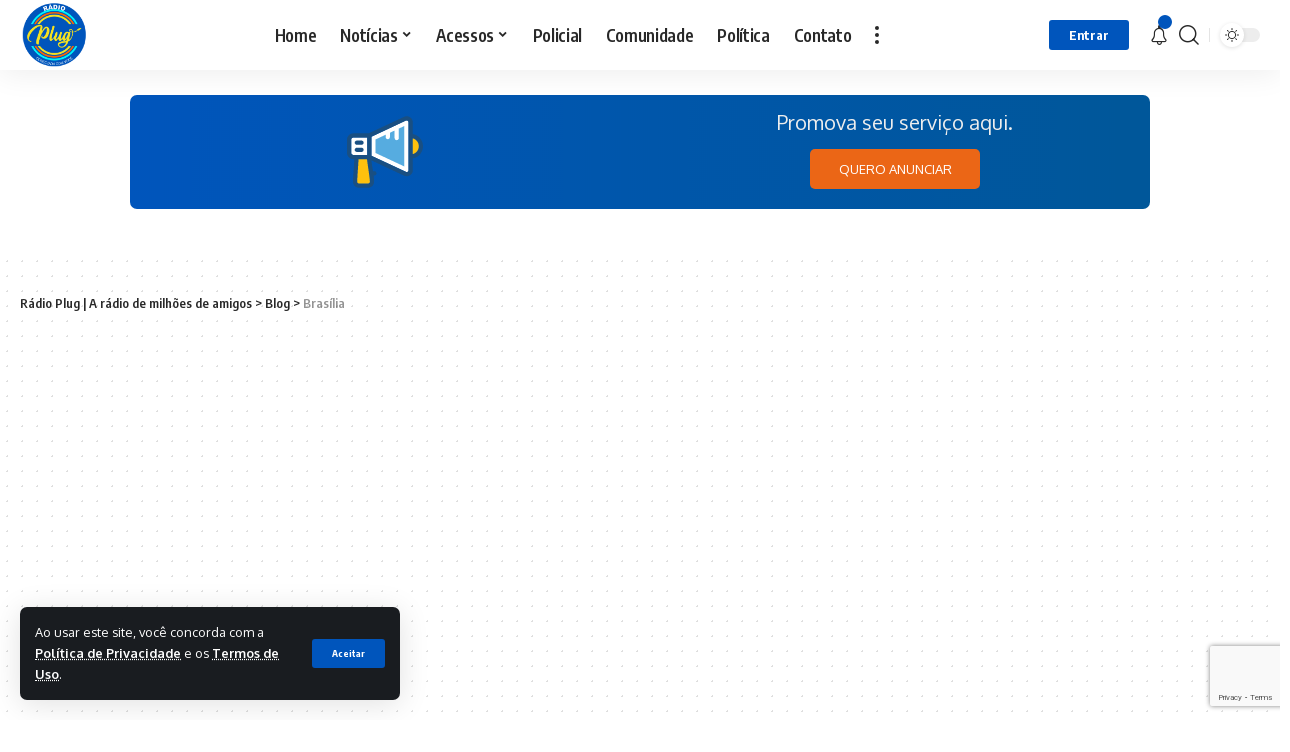

--- FILE ---
content_type: text/html; charset=UTF-8
request_url: https://radioplugaraucaria.com/tag/brasilia/
body_size: 37722
content:
<!DOCTYPE html>
<html lang="pt-BR">
<head>
    <meta charset="UTF-8">
    <meta http-equiv="X-UA-Compatible" content="IE=edge">
    <meta name="viewport" content="width=device-width, initial-scale=1">
    <link rel="profile" href="https://gmpg.org/xfn/11">
	<meta name='robots' content='index, follow, max-image-preview:large, max-snippet:-1, max-video-preview:-1' />

		<!-- Meta Tag Manager -->
		<meta name="facebook-domain-verification" content="cg9k2ndleeaz89ds8f2tm1q17zu5mu" />
		<!-- / Meta Tag Manager -->

	<!-- This site is optimized with the Yoast SEO plugin v26.7 - https://yoast.com/wordpress/plugins/seo/ -->
	<title>Arquivos Brasília - Rádio Plug | A rádio de milhões de amigos</title>
	<link rel="canonical" href="https://radioplugaraucaria.com/tag/brasilia/" />
	<meta property="og:locale" content="pt_BR" />
	<meta property="og:type" content="article" />
	<meta property="og:title" content="Arquivos Brasília - Rádio Plug | A rádio de milhões de amigos" />
	<meta property="og:url" content="https://radioplugaraucaria.com/tag/brasilia/" />
	<meta property="og:site_name" content="Rádio Plug | A rádio de milhões de amigos" />
	<meta name="twitter:card" content="summary_large_image" />
	<meta name="twitter:site" content="@plugaraucaria" />
	<script type="application/ld+json" class="yoast-schema-graph">{"@context":"https://schema.org","@graph":[{"@type":"CollectionPage","@id":"https://radioplugaraucaria.com/tag/brasilia/","url":"https://radioplugaraucaria.com/tag/brasilia/","name":"Arquivos Brasília - Rádio Plug | A rádio de milhões de amigos","isPartOf":{"@id":"https://radioplugaraucaria.com/#website"},"primaryImageOfPage":{"@id":"https://radioplugaraucaria.com/tag/brasilia/#primaryimage"},"image":{"@id":"https://radioplugaraucaria.com/tag/brasilia/#primaryimage"},"thumbnailUrl":"https://radioplugaraucaria.com/wp-content/uploads/2024/11/Coletiva-Policia-Federal.webp","breadcrumb":{"@id":"https://radioplugaraucaria.com/tag/brasilia/#breadcrumb"},"inLanguage":"pt-BR"},{"@type":"ImageObject","inLanguage":"pt-BR","@id":"https://radioplugaraucaria.com/tag/brasilia/#primaryimage","url":"https://radioplugaraucaria.com/wp-content/uploads/2024/11/Coletiva-Policia-Federal.webp","contentUrl":"https://radioplugaraucaria.com/wp-content/uploads/2024/11/Coletiva-Policia-Federal.webp","width":1170,"height":700,"caption":"Foto: Marcelo Camargo/Agência Brasil"},{"@type":"BreadcrumbList","@id":"https://radioplugaraucaria.com/tag/brasilia/#breadcrumb","itemListElement":[{"@type":"ListItem","position":1,"name":"Início","item":"https://radioplugaraucaria.com/"},{"@type":"ListItem","position":2,"name":"Brasília"}]},{"@type":"WebSite","@id":"https://radioplugaraucaria.com/#website","url":"https://radioplugaraucaria.com/","name":"Rádio Plug | Conectada com Você","description":"Rádio Plug","publisher":{"@id":"https://radioplugaraucaria.com/#organization"},"potentialAction":[{"@type":"SearchAction","target":{"@type":"EntryPoint","urlTemplate":"https://radioplugaraucaria.com/?s={search_term_string}"},"query-input":{"@type":"PropertyValueSpecification","valueRequired":true,"valueName":"search_term_string"}}],"inLanguage":"pt-BR"},{"@type":"Organization","@id":"https://radioplugaraucaria.com/#organization","name":"Rádio Plug | Conectada com Você","url":"https://radioplugaraucaria.com/","logo":{"@type":"ImageObject","inLanguage":"pt-BR","@id":"https://radioplugaraucaria.com/#/schema/logo/image/","url":"https://radioplugaraucaria.com/wp-content/uploads/2022/03/logo-site-2.png","contentUrl":"https://radioplugaraucaria.com/wp-content/uploads/2022/03/logo-site-2.png","width":1339,"height":117,"caption":"Rádio Plug | Conectada com Você"},"image":{"@id":"https://radioplugaraucaria.com/#/schema/logo/image/"},"sameAs":["https://facebook.com/radioplugaraucaria","https://x.com/plugaraucaria","https://instagram.com/radioplugaraucaria","https://youtube.com/@radioplugaraucaria"]}]}</script>
	<!-- / Yoast SEO plugin. -->


<link rel='dns-prefetch' href='//www.googletagmanager.com' />
<link rel='dns-prefetch' href='//pagead2.googlesyndication.com' />
<link rel='dns-prefetch' href='//fundingchoicesmessages.google.com' />
<link rel="alternate" type="application/rss+xml" title="Feed para Rádio Plug | A rádio de milhões de amigos &raquo;" href="https://radioplugaraucaria.com/feed/" />
<link rel="alternate" type="application/rss+xml" title="Feed de comentários para Rádio Plug | A rádio de milhões de amigos &raquo;" href="https://radioplugaraucaria.com/comments/feed/" />
<link rel="alternate" type="application/rss+xml" title="Feed de tag para Rádio Plug | A rádio de milhões de amigos &raquo; Brasília" href="https://radioplugaraucaria.com/tag/brasilia/feed/" />
<script type="application/ld+json">{"@context":"https://schema.org","@type":"Organization","legalName":"R\u00e1dio Plug | A r\u00e1dio de milh\u00f5es de amigos","url":"https://radioplugaraucaria.com/","address":{"@type":"PostalAddress","streetAddress":"M\u00e1ximo Cantador, 203","addressLocality":"Arauc\u00e1ria, PR","postalCode":"83702-360"},"email":"contato@radioplugaraucaria.com","contactPoint":{"@type":"ContactPoint","telephone":"(41) 99653-0250","contactType":"customer service"},"sameAs":["https://fb.com/RadioPlugAraucaria","https://www.twitter.com/PlugAraucaria","https://www.instagram.com/radioplugaraucaria/","https://www.youtube.com/@radioplugaraucaria","https://api.whatsapp.com/send?phone=5541999121565"]}</script>
<style id='wp-img-auto-sizes-contain-inline-css'>
img:is([sizes=auto i],[sizes^="auto," i]){contain-intrinsic-size:3000px 1500px}
/*# sourceURL=wp-img-auto-sizes-contain-inline-css */
</style>
<style id='wp-emoji-styles-inline-css'>

	img.wp-smiley, img.emoji {
		display: inline !important;
		border: none !important;
		box-shadow: none !important;
		height: 1em !important;
		width: 1em !important;
		margin: 0 0.07em !important;
		vertical-align: -0.1em !important;
		background: none !important;
		padding: 0 !important;
	}
/*# sourceURL=wp-emoji-styles-inline-css */
</style>
<link rel='stylesheet' id='wp-block-library-css' href='https://radioplugaraucaria.com/wp-includes/css/dist/block-library/style.min.css?ver=6.9' media='all' />
<style id='classic-theme-styles-inline-css'>
/*! This file is auto-generated */
.wp-block-button__link{color:#fff;background-color:#32373c;border-radius:9999px;box-shadow:none;text-decoration:none;padding:calc(.667em + 2px) calc(1.333em + 2px);font-size:1.125em}.wp-block-file__button{background:#32373c;color:#fff;text-decoration:none}
/*# sourceURL=/wp-includes/css/classic-themes.min.css */
</style>
<link rel='stylesheet' id='quads-style-css-css' href='https://radioplugaraucaria.com/wp-content/plugins/quick-adsense-reloaded/includes/gutenberg/dist/blocks.style.build.css?ver=2.0.98' media='all' />
<style id='global-styles-inline-css'>
:root{--wp--preset--aspect-ratio--square: 1;--wp--preset--aspect-ratio--4-3: 4/3;--wp--preset--aspect-ratio--3-4: 3/4;--wp--preset--aspect-ratio--3-2: 3/2;--wp--preset--aspect-ratio--2-3: 2/3;--wp--preset--aspect-ratio--16-9: 16/9;--wp--preset--aspect-ratio--9-16: 9/16;--wp--preset--color--black: #000000;--wp--preset--color--cyan-bluish-gray: #abb8c3;--wp--preset--color--white: #ffffff;--wp--preset--color--pale-pink: #f78da7;--wp--preset--color--vivid-red: #cf2e2e;--wp--preset--color--luminous-vivid-orange: #ff6900;--wp--preset--color--luminous-vivid-amber: #fcb900;--wp--preset--color--light-green-cyan: #7bdcb5;--wp--preset--color--vivid-green-cyan: #00d084;--wp--preset--color--pale-cyan-blue: #8ed1fc;--wp--preset--color--vivid-cyan-blue: #0693e3;--wp--preset--color--vivid-purple: #9b51e0;--wp--preset--gradient--vivid-cyan-blue-to-vivid-purple: linear-gradient(135deg,rgb(6,147,227) 0%,rgb(155,81,224) 100%);--wp--preset--gradient--light-green-cyan-to-vivid-green-cyan: linear-gradient(135deg,rgb(122,220,180) 0%,rgb(0,208,130) 100%);--wp--preset--gradient--luminous-vivid-amber-to-luminous-vivid-orange: linear-gradient(135deg,rgb(252,185,0) 0%,rgb(255,105,0) 100%);--wp--preset--gradient--luminous-vivid-orange-to-vivid-red: linear-gradient(135deg,rgb(255,105,0) 0%,rgb(207,46,46) 100%);--wp--preset--gradient--very-light-gray-to-cyan-bluish-gray: linear-gradient(135deg,rgb(238,238,238) 0%,rgb(169,184,195) 100%);--wp--preset--gradient--cool-to-warm-spectrum: linear-gradient(135deg,rgb(74,234,220) 0%,rgb(151,120,209) 20%,rgb(207,42,186) 40%,rgb(238,44,130) 60%,rgb(251,105,98) 80%,rgb(254,248,76) 100%);--wp--preset--gradient--blush-light-purple: linear-gradient(135deg,rgb(255,206,236) 0%,rgb(152,150,240) 100%);--wp--preset--gradient--blush-bordeaux: linear-gradient(135deg,rgb(254,205,165) 0%,rgb(254,45,45) 50%,rgb(107,0,62) 100%);--wp--preset--gradient--luminous-dusk: linear-gradient(135deg,rgb(255,203,112) 0%,rgb(199,81,192) 50%,rgb(65,88,208) 100%);--wp--preset--gradient--pale-ocean: linear-gradient(135deg,rgb(255,245,203) 0%,rgb(182,227,212) 50%,rgb(51,167,181) 100%);--wp--preset--gradient--electric-grass: linear-gradient(135deg,rgb(202,248,128) 0%,rgb(113,206,126) 100%);--wp--preset--gradient--midnight: linear-gradient(135deg,rgb(2,3,129) 0%,rgb(40,116,252) 100%);--wp--preset--font-size--small: 13px;--wp--preset--font-size--medium: 20px;--wp--preset--font-size--large: 36px;--wp--preset--font-size--x-large: 42px;--wp--preset--spacing--20: 0.44rem;--wp--preset--spacing--30: 0.67rem;--wp--preset--spacing--40: 1rem;--wp--preset--spacing--50: 1.5rem;--wp--preset--spacing--60: 2.25rem;--wp--preset--spacing--70: 3.38rem;--wp--preset--spacing--80: 5.06rem;--wp--preset--shadow--natural: 6px 6px 9px rgba(0, 0, 0, 0.2);--wp--preset--shadow--deep: 12px 12px 50px rgba(0, 0, 0, 0.4);--wp--preset--shadow--sharp: 6px 6px 0px rgba(0, 0, 0, 0.2);--wp--preset--shadow--outlined: 6px 6px 0px -3px rgb(255, 255, 255), 6px 6px rgb(0, 0, 0);--wp--preset--shadow--crisp: 6px 6px 0px rgb(0, 0, 0);}:where(.is-layout-flex){gap: 0.5em;}:where(.is-layout-grid){gap: 0.5em;}body .is-layout-flex{display: flex;}.is-layout-flex{flex-wrap: wrap;align-items: center;}.is-layout-flex > :is(*, div){margin: 0;}body .is-layout-grid{display: grid;}.is-layout-grid > :is(*, div){margin: 0;}:where(.wp-block-columns.is-layout-flex){gap: 2em;}:where(.wp-block-columns.is-layout-grid){gap: 2em;}:where(.wp-block-post-template.is-layout-flex){gap: 1.25em;}:where(.wp-block-post-template.is-layout-grid){gap: 1.25em;}.has-black-color{color: var(--wp--preset--color--black) !important;}.has-cyan-bluish-gray-color{color: var(--wp--preset--color--cyan-bluish-gray) !important;}.has-white-color{color: var(--wp--preset--color--white) !important;}.has-pale-pink-color{color: var(--wp--preset--color--pale-pink) !important;}.has-vivid-red-color{color: var(--wp--preset--color--vivid-red) !important;}.has-luminous-vivid-orange-color{color: var(--wp--preset--color--luminous-vivid-orange) !important;}.has-luminous-vivid-amber-color{color: var(--wp--preset--color--luminous-vivid-amber) !important;}.has-light-green-cyan-color{color: var(--wp--preset--color--light-green-cyan) !important;}.has-vivid-green-cyan-color{color: var(--wp--preset--color--vivid-green-cyan) !important;}.has-pale-cyan-blue-color{color: var(--wp--preset--color--pale-cyan-blue) !important;}.has-vivid-cyan-blue-color{color: var(--wp--preset--color--vivid-cyan-blue) !important;}.has-vivid-purple-color{color: var(--wp--preset--color--vivid-purple) !important;}.has-black-background-color{background-color: var(--wp--preset--color--black) !important;}.has-cyan-bluish-gray-background-color{background-color: var(--wp--preset--color--cyan-bluish-gray) !important;}.has-white-background-color{background-color: var(--wp--preset--color--white) !important;}.has-pale-pink-background-color{background-color: var(--wp--preset--color--pale-pink) !important;}.has-vivid-red-background-color{background-color: var(--wp--preset--color--vivid-red) !important;}.has-luminous-vivid-orange-background-color{background-color: var(--wp--preset--color--luminous-vivid-orange) !important;}.has-luminous-vivid-amber-background-color{background-color: var(--wp--preset--color--luminous-vivid-amber) !important;}.has-light-green-cyan-background-color{background-color: var(--wp--preset--color--light-green-cyan) !important;}.has-vivid-green-cyan-background-color{background-color: var(--wp--preset--color--vivid-green-cyan) !important;}.has-pale-cyan-blue-background-color{background-color: var(--wp--preset--color--pale-cyan-blue) !important;}.has-vivid-cyan-blue-background-color{background-color: var(--wp--preset--color--vivid-cyan-blue) !important;}.has-vivid-purple-background-color{background-color: var(--wp--preset--color--vivid-purple) !important;}.has-black-border-color{border-color: var(--wp--preset--color--black) !important;}.has-cyan-bluish-gray-border-color{border-color: var(--wp--preset--color--cyan-bluish-gray) !important;}.has-white-border-color{border-color: var(--wp--preset--color--white) !important;}.has-pale-pink-border-color{border-color: var(--wp--preset--color--pale-pink) !important;}.has-vivid-red-border-color{border-color: var(--wp--preset--color--vivid-red) !important;}.has-luminous-vivid-orange-border-color{border-color: var(--wp--preset--color--luminous-vivid-orange) !important;}.has-luminous-vivid-amber-border-color{border-color: var(--wp--preset--color--luminous-vivid-amber) !important;}.has-light-green-cyan-border-color{border-color: var(--wp--preset--color--light-green-cyan) !important;}.has-vivid-green-cyan-border-color{border-color: var(--wp--preset--color--vivid-green-cyan) !important;}.has-pale-cyan-blue-border-color{border-color: var(--wp--preset--color--pale-cyan-blue) !important;}.has-vivid-cyan-blue-border-color{border-color: var(--wp--preset--color--vivid-cyan-blue) !important;}.has-vivid-purple-border-color{border-color: var(--wp--preset--color--vivid-purple) !important;}.has-vivid-cyan-blue-to-vivid-purple-gradient-background{background: var(--wp--preset--gradient--vivid-cyan-blue-to-vivid-purple) !important;}.has-light-green-cyan-to-vivid-green-cyan-gradient-background{background: var(--wp--preset--gradient--light-green-cyan-to-vivid-green-cyan) !important;}.has-luminous-vivid-amber-to-luminous-vivid-orange-gradient-background{background: var(--wp--preset--gradient--luminous-vivid-amber-to-luminous-vivid-orange) !important;}.has-luminous-vivid-orange-to-vivid-red-gradient-background{background: var(--wp--preset--gradient--luminous-vivid-orange-to-vivid-red) !important;}.has-very-light-gray-to-cyan-bluish-gray-gradient-background{background: var(--wp--preset--gradient--very-light-gray-to-cyan-bluish-gray) !important;}.has-cool-to-warm-spectrum-gradient-background{background: var(--wp--preset--gradient--cool-to-warm-spectrum) !important;}.has-blush-light-purple-gradient-background{background: var(--wp--preset--gradient--blush-light-purple) !important;}.has-blush-bordeaux-gradient-background{background: var(--wp--preset--gradient--blush-bordeaux) !important;}.has-luminous-dusk-gradient-background{background: var(--wp--preset--gradient--luminous-dusk) !important;}.has-pale-ocean-gradient-background{background: var(--wp--preset--gradient--pale-ocean) !important;}.has-electric-grass-gradient-background{background: var(--wp--preset--gradient--electric-grass) !important;}.has-midnight-gradient-background{background: var(--wp--preset--gradient--midnight) !important;}.has-small-font-size{font-size: var(--wp--preset--font-size--small) !important;}.has-medium-font-size{font-size: var(--wp--preset--font-size--medium) !important;}.has-large-font-size{font-size: var(--wp--preset--font-size--large) !important;}.has-x-large-font-size{font-size: var(--wp--preset--font-size--x-large) !important;}
:where(.wp-block-post-template.is-layout-flex){gap: 1.25em;}:where(.wp-block-post-template.is-layout-grid){gap: 1.25em;}
:where(.wp-block-term-template.is-layout-flex){gap: 1.25em;}:where(.wp-block-term-template.is-layout-grid){gap: 1.25em;}
:where(.wp-block-columns.is-layout-flex){gap: 2em;}:where(.wp-block-columns.is-layout-grid){gap: 2em;}
:root :where(.wp-block-pullquote){font-size: 1.5em;line-height: 1.6;}
/*# sourceURL=global-styles-inline-css */
</style>
<link rel='stylesheet' id='contact-form-7-css' href='https://radioplugaraucaria.com/wp-content/plugins/contact-form-7/includes/css/styles.css?ver=6.1.4' media='all' />
<link rel='stylesheet' id='gn-frontend-gnfollow-style-css' href='https://radioplugaraucaria.com/wp-content/plugins/gn-publisher/assets/css/gn-frontend-gnfollow.min.css?ver=1.5.26' media='all' />
<link rel='stylesheet' id='pop-ad-style-css' href='https://radioplugaraucaria.com/wp-content/plugins/popad/css/style.css' media='all' />
<link rel='stylesheet' id='wppopups-base-css' href='https://radioplugaraucaria.com/wp-content/plugins/wp-popups-lite/src/assets/css/wppopups-base.css?ver=2.2.0.3' media='all' />
<link rel='stylesheet' id='wpbanners-css' href='https://radioplugaraucaria.com/wp-content/plugins/promover-banner/css/style.css?ver=2.39' media='all' />
<link crossorigin="anonymous" rel='stylesheet' id='foxiz-font-css' href='//fonts.googleapis.com/css?family=Oxygen%3A400%2C700%7CEncode+Sans+Condensed%3A400%2C500%2C600%2C700%2C800&#038;display=swap&#038;ver=1.4.7' media='all' />
<link rel='stylesheet' id='foxiz-main-css' href='https://radioplugaraucaria.com/wp-content/themes/foxiz/assets/css/main.css?ver=1.4.7' media='all' />
<link rel='stylesheet' id='foxiz-print-css' href='https://radioplugaraucaria.com/wp-content/themes/foxiz/assets/css/print.css?ver=1.4.7' media='all' />
<link rel='stylesheet' id='foxiz-style-css' href='https://radioplugaraucaria.com/wp-content/themes/foxiz-child/style.css?ver=1.4.7' media='all' />
<style id='foxiz-style-inline-css'>
:root {--g-color :#0055bc;--g-color-90 :#0055bce6;}.is-hd-1, .is-hd-2, .is-hd-3 {--nav-height :70px;}[data-theme="dark"].is-hd-4 {--nav-bg: #191c20;--nav-bg-from: #191c20;--nav-bg-to: #191c20;}:root {--max-width-wo-sb : 860px;--hyperlink-line-color :var(--g-color);}[data-theme="dark"], .light-scheme {--top-site-bg :#0e0f12;}.search-header:before { background-repeat : no-repeat;background-size : cover;background-image : url(https://radioplugaraucaria.com/wp-content/uploads/2021/02/IMG_20210206_112128-scaled.jpg);background-attachment : scroll;background-position : center center;}[data-theme="dark"] .search-header:before { background-repeat : no-repeat;background-size : cover;background-image : url(https://radioplugaraucaria.com/wp-content/uploads/2022/08/bnr-economia.webp);background-attachment : scroll;background-position : center center;}.footer-has-bg { background-color : #00000007;}[data-theme="dark"] .footer-has-bg { background-color : #16181c;}.top-site-ad .ad-image { max-width: 1500px; }.yes-hd-transparent .top-site-ad {--top-site-bg :#0e0f12;}#amp-mobile-version-switcher { display: none; }
/*# sourceURL=foxiz-style-inline-css */
</style>
<style id='quads-styles-inline-css'>

    .quads-location ins.adsbygoogle {
        background: transparent !important;
    }.quads-location .quads_rotator_img{ opacity:1 !important;}
    .quads.quads_ad_container { display: grid; grid-template-columns: auto; grid-gap: 10px; padding: 10px; }
    .grid_image{animation: fadeIn 0.5s;-webkit-animation: fadeIn 0.5s;-moz-animation: fadeIn 0.5s;
        -o-animation: fadeIn 0.5s;-ms-animation: fadeIn 0.5s;}
    .quads-ad-label { font-size: 12px; text-align: center; color: #333;}
    .quads_click_impression { display: none;} .quads-location, .quads-ads-space{max-width:100%;} @media only screen and (max-width: 480px) { .quads-ads-space, .penci-builder-element .quads-ads-space{max-width:340px;}}
/*# sourceURL=quads-styles-inline-css */
</style>
<script src="https://radioplugaraucaria.com/wp-includes/js/jquery/jquery.min.js?ver=3.7.1" id="jquery-core-js"></script>
<script src="https://radioplugaraucaria.com/wp-includes/js/jquery/jquery-migrate.min.js?ver=3.4.1" id="jquery-migrate-js"></script>
<script id="3d-flip-book-client-locale-loader-js-extra">
var FB3D_CLIENT_LOCALE = {"ajaxurl":"https://radioplugaraucaria.com/wp-admin/admin-ajax.php","dictionary":{"Table of contents":"Table of contents","Close":"Close","Bookmarks":"Bookmarks","Thumbnails":"Thumbnails","Search":"Search","Share":"Share","Facebook":"Facebook","Twitter":"Twitter","Email":"Email","Play":"Play","Previous page":"Previous page","Next page":"Next page","Zoom in":"Zoom in","Zoom out":"Zoom out","Fit view":"Fit view","Auto play":"Auto play","Full screen":"Full screen","More":"More","Smart pan":"Smart pan","Single page":"Single page","Sounds":"Sounds","Stats":"Stats","Print":"Print","Download":"Download","Goto first page":"Goto first page","Goto last page":"Goto last page"},"images":"https://radioplugaraucaria.com/wp-content/plugins/interactive-3d-flipbook-powered-physics-engine/assets/images/","jsData":{"urls":[],"posts":{"ids_mis":[],"ids":[]},"pages":[],"firstPages":[],"bookCtrlProps":[],"bookTemplates":[]},"key":"3d-flip-book","pdfJS":{"pdfJsLib":"https://radioplugaraucaria.com/wp-content/plugins/interactive-3d-flipbook-powered-physics-engine/assets/js/pdf.min.js?ver=4.3.136","pdfJsWorker":"https://radioplugaraucaria.com/wp-content/plugins/interactive-3d-flipbook-powered-physics-engine/assets/js/pdf.worker.js?ver=4.3.136","stablePdfJsLib":"https://radioplugaraucaria.com/wp-content/plugins/interactive-3d-flipbook-powered-physics-engine/assets/js/stable/pdf.min.js?ver=2.5.207","stablePdfJsWorker":"https://radioplugaraucaria.com/wp-content/plugins/interactive-3d-flipbook-powered-physics-engine/assets/js/stable/pdf.worker.js?ver=2.5.207","pdfJsCMapUrl":"https://radioplugaraucaria.com/wp-content/plugins/interactive-3d-flipbook-powered-physics-engine/assets/cmaps/"},"cacheurl":"https://radioplugaraucaria.com/wp-content/uploads/3d-flip-book/cache/","pluginsurl":"https://radioplugaraucaria.com/wp-content/plugins/","pluginurl":"https://radioplugaraucaria.com/wp-content/plugins/interactive-3d-flipbook-powered-physics-engine/","thumbnailSize":{"width":"150","height":"150"},"version":"1.16.17"};
//# sourceURL=3d-flip-book-client-locale-loader-js-extra
</script>
<script src="https://radioplugaraucaria.com/wp-content/plugins/interactive-3d-flipbook-powered-physics-engine/assets/js/client-locale-loader.js?ver=1.16.17" id="3d-flip-book-client-locale-loader-js" async data-wp-strategy="async"></script>
<script id="pop-ad-ajax-js-extra">
var PopAd_Object_MSG = {"PopAd_Empty_Message":"Please enter Banner Link or Media Link in PopAd Options."};
//# sourceURL=pop-ad-ajax-js-extra
</script>
<script src="https://radioplugaraucaria.com/wp-content/plugins/popad/js/ajax.js" id="pop-ad-ajax-js"></script>

<!-- Snippet da etiqueta do Google (gtag.js) adicionado pelo Site Kit -->
<!-- Snippet do Google Análises adicionado pelo Site Kit -->
<script src="https://www.googletagmanager.com/gtag/js?id=GT-MK9QNR3" id="google_gtagjs-js" async></script>
<script id="google_gtagjs-js-after">
window.dataLayer = window.dataLayer || [];function gtag(){dataLayer.push(arguments);}
gtag("set","linker",{"domains":["radioplugaraucaria.com"]});
gtag("js", new Date());
gtag("set", "developer_id.dZTNiMT", true);
gtag("config", "GT-MK9QNR3");
//# sourceURL=google_gtagjs-js-after
</script>
<script src="https://radioplugaraucaria.com/wp-content/themes/foxiz/assets/js/highlight-share.js?ver=1" id="highlight-share-js"></script>
<link rel="https://api.w.org/" href="https://radioplugaraucaria.com/wp-json/" /><link rel="alternate" title="JSON" type="application/json" href="https://radioplugaraucaria.com/wp-json/wp/v2/tags/343" /><link rel="EditURI" type="application/rsd+xml" title="RSD" href="https://radioplugaraucaria.com/xmlrpc.php?rsd" />
<meta name="generator" content="WordPress 6.9" />
<meta name="generator" content="Site Kit by Google 1.170.0" /><script>document.cookie = 'quads_browser_width='+screen.width;</script>    <!-- Global site tag (gtag.js) - Google Analytics -->
    <script async src="https://www.googletagmanager.com/gtag/js?id=UA-188192082-1"></script>
    <script>
      window.dataLayer = window.dataLayer || [];
      function gtag(){dataLayer.push(arguments);}
      gtag('js', new Date());
    
      gtag('config', 'UA-188192082-1');
    </script>
  
    
<!-- Meta-etiquetas do Google AdSense adicionado pelo Site Kit -->
<meta name="google-adsense-platform-account" content="ca-host-pub-2644536267352236">
<meta name="google-adsense-platform-domain" content="sitekit.withgoogle.com">
<!-- Fim das meta-etiquetas do Google AdSense adicionado pelo Site Kit -->
<meta name="generator" content="Elementor 3.34.1; features: additional_custom_breakpoints; settings: css_print_method-external, google_font-enabled, font_display-swap">
<script type="application/ld+json">{"@context":"https://schema.org","@type":"WebSite","@id":"https://radioplugaraucaria.com/#website","url":"https://radioplugaraucaria.com/","name":"R\u00e1dio Plug | A r\u00e1dio de milh\u00f5es de amigos","potentialAction":{"@type":"SearchAction","target":"https://radioplugaraucaria.com/?s={search_term_string}","query-input":"required name=search_term_string"}}</script>
			<style>
				.e-con.e-parent:nth-of-type(n+4):not(.e-lazyloaded):not(.e-no-lazyload),
				.e-con.e-parent:nth-of-type(n+4):not(.e-lazyloaded):not(.e-no-lazyload) * {
					background-image: none !important;
				}
				@media screen and (max-height: 1024px) {
					.e-con.e-parent:nth-of-type(n+3):not(.e-lazyloaded):not(.e-no-lazyload),
					.e-con.e-parent:nth-of-type(n+3):not(.e-lazyloaded):not(.e-no-lazyload) * {
						background-image: none !important;
					}
				}
				@media screen and (max-height: 640px) {
					.e-con.e-parent:nth-of-type(n+2):not(.e-lazyloaded):not(.e-no-lazyload),
					.e-con.e-parent:nth-of-type(n+2):not(.e-lazyloaded):not(.e-no-lazyload) * {
						background-image: none !important;
					}
				}
			</style>
			<!-- Não existe versão amphtml disponível para essa URL. -->
<!-- Código do Google Adsense adicionado pelo Site Kit -->
<script async src="https://pagead2.googlesyndication.com/pagead/js/adsbygoogle.js?client=ca-pub-8791115317436628&amp;host=ca-host-pub-2644536267352236" crossorigin="anonymous"></script>

<!-- Fim do código do Google AdSense adicionado pelo Site Kit -->

<!-- Snippet de Recuperação de Bloqueio de Anúncios do Google AdSense adicionado pelo Site Kit -->
<script async src="https://fundingchoicesmessages.google.com/i/pub-8791115317436628?ers=1" nonce="PabjRlLFhlhb13MGJmrpuw"></script><script nonce="PabjRlLFhlhb13MGJmrpuw">(function() {function signalGooglefcPresent() {if (!window.frames['googlefcPresent']) {if (document.body) {const iframe = document.createElement('iframe'); iframe.style = 'width: 0; height: 0; border: none; z-index: -1000; left: -1000px; top: -1000px;'; iframe.style.display = 'none'; iframe.name = 'googlefcPresent'; document.body.appendChild(iframe);} else {setTimeout(signalGooglefcPresent, 0);}}}signalGooglefcPresent();})();</script>
<!-- Snippet final de Recuperação de Bloqueio de Anúncios do Google AdSense adicionado pelo Site Kit -->

<!-- Snippet de Proteção contra Erros de Recuperação de Anúncios do Google AdSense adicionado pelo Site Kit -->
<script>(function(){'use strict';function aa(a){var b=0;return function(){return b<a.length?{done:!1,value:a[b++]}:{done:!0}}}var ba="function"==typeof Object.defineProperties?Object.defineProperty:function(a,b,c){if(a==Array.prototype||a==Object.prototype)return a;a[b]=c.value;return a};
function ea(a){a=["object"==typeof globalThis&&globalThis,a,"object"==typeof window&&window,"object"==typeof self&&self,"object"==typeof global&&global];for(var b=0;b<a.length;++b){var c=a[b];if(c&&c.Math==Math)return c}throw Error("Cannot find global object");}var fa=ea(this);function ha(a,b){if(b)a:{var c=fa;a=a.split(".");for(var d=0;d<a.length-1;d++){var e=a[d];if(!(e in c))break a;c=c[e]}a=a[a.length-1];d=c[a];b=b(d);b!=d&&null!=b&&ba(c,a,{configurable:!0,writable:!0,value:b})}}
var ia="function"==typeof Object.create?Object.create:function(a){function b(){}b.prototype=a;return new b},l;if("function"==typeof Object.setPrototypeOf)l=Object.setPrototypeOf;else{var m;a:{var ja={a:!0},ka={};try{ka.__proto__=ja;m=ka.a;break a}catch(a){}m=!1}l=m?function(a,b){a.__proto__=b;if(a.__proto__!==b)throw new TypeError(a+" is not extensible");return a}:null}var la=l;
function n(a,b){a.prototype=ia(b.prototype);a.prototype.constructor=a;if(la)la(a,b);else for(var c in b)if("prototype"!=c)if(Object.defineProperties){var d=Object.getOwnPropertyDescriptor(b,c);d&&Object.defineProperty(a,c,d)}else a[c]=b[c];a.A=b.prototype}function ma(){for(var a=Number(this),b=[],c=a;c<arguments.length;c++)b[c-a]=arguments[c];return b}
var na="function"==typeof Object.assign?Object.assign:function(a,b){for(var c=1;c<arguments.length;c++){var d=arguments[c];if(d)for(var e in d)Object.prototype.hasOwnProperty.call(d,e)&&(a[e]=d[e])}return a};ha("Object.assign",function(a){return a||na});/*

 Copyright The Closure Library Authors.
 SPDX-License-Identifier: Apache-2.0
*/
var p=this||self;function q(a){return a};var t,u;a:{for(var oa=["CLOSURE_FLAGS"],v=p,x=0;x<oa.length;x++)if(v=v[oa[x]],null==v){u=null;break a}u=v}var pa=u&&u[610401301];t=null!=pa?pa:!1;var z,qa=p.navigator;z=qa?qa.userAgentData||null:null;function A(a){return t?z?z.brands.some(function(b){return(b=b.brand)&&-1!=b.indexOf(a)}):!1:!1}function B(a){var b;a:{if(b=p.navigator)if(b=b.userAgent)break a;b=""}return-1!=b.indexOf(a)};function C(){return t?!!z&&0<z.brands.length:!1}function D(){return C()?A("Chromium"):(B("Chrome")||B("CriOS"))&&!(C()?0:B("Edge"))||B("Silk")};var ra=C()?!1:B("Trident")||B("MSIE");!B("Android")||D();D();B("Safari")&&(D()||(C()?0:B("Coast"))||(C()?0:B("Opera"))||(C()?0:B("Edge"))||(C()?A("Microsoft Edge"):B("Edg/"))||C()&&A("Opera"));var sa={},E=null;var ta="undefined"!==typeof Uint8Array,ua=!ra&&"function"===typeof btoa;var F="function"===typeof Symbol&&"symbol"===typeof Symbol()?Symbol():void 0,G=F?function(a,b){a[F]|=b}:function(a,b){void 0!==a.g?a.g|=b:Object.defineProperties(a,{g:{value:b,configurable:!0,writable:!0,enumerable:!1}})};function va(a){var b=H(a);1!==(b&1)&&(Object.isFrozen(a)&&(a=Array.prototype.slice.call(a)),I(a,b|1))}
var H=F?function(a){return a[F]|0}:function(a){return a.g|0},J=F?function(a){return a[F]}:function(a){return a.g},I=F?function(a,b){a[F]=b}:function(a,b){void 0!==a.g?a.g=b:Object.defineProperties(a,{g:{value:b,configurable:!0,writable:!0,enumerable:!1}})};function wa(){var a=[];G(a,1);return a}function xa(a,b){I(b,(a|0)&-99)}function K(a,b){I(b,(a|34)&-73)}function L(a){a=a>>11&1023;return 0===a?536870912:a};var M={};function N(a){return null!==a&&"object"===typeof a&&!Array.isArray(a)&&a.constructor===Object}var O,ya=[];I(ya,39);O=Object.freeze(ya);var P;function Q(a,b){P=b;a=new a(b);P=void 0;return a}
function R(a,b,c){null==a&&(a=P);P=void 0;if(null==a){var d=96;c?(a=[c],d|=512):a=[];b&&(d=d&-2095105|(b&1023)<<11)}else{if(!Array.isArray(a))throw Error();d=H(a);if(d&64)return a;d|=64;if(c&&(d|=512,c!==a[0]))throw Error();a:{c=a;var e=c.length;if(e){var f=e-1,g=c[f];if(N(g)){d|=256;b=(d>>9&1)-1;e=f-b;1024<=e&&(za(c,b,g),e=1023);d=d&-2095105|(e&1023)<<11;break a}}b&&(g=(d>>9&1)-1,b=Math.max(b,e-g),1024<b&&(za(c,g,{}),d|=256,b=1023),d=d&-2095105|(b&1023)<<11)}}I(a,d);return a}
function za(a,b,c){for(var d=1023+b,e=a.length,f=d;f<e;f++){var g=a[f];null!=g&&g!==c&&(c[f-b]=g)}a.length=d+1;a[d]=c};function Aa(a){switch(typeof a){case "number":return isFinite(a)?a:String(a);case "boolean":return a?1:0;case "object":if(a&&!Array.isArray(a)&&ta&&null!=a&&a instanceof Uint8Array){if(ua){for(var b="",c=0,d=a.length-10240;c<d;)b+=String.fromCharCode.apply(null,a.subarray(c,c+=10240));b+=String.fromCharCode.apply(null,c?a.subarray(c):a);a=btoa(b)}else{void 0===b&&(b=0);if(!E){E={};c="ABCDEFGHIJKLMNOPQRSTUVWXYZabcdefghijklmnopqrstuvwxyz0123456789".split("");d=["+/=","+/","-_=","-_.","-_"];for(var e=
0;5>e;e++){var f=c.concat(d[e].split(""));sa[e]=f;for(var g=0;g<f.length;g++){var h=f[g];void 0===E[h]&&(E[h]=g)}}}b=sa[b];c=Array(Math.floor(a.length/3));d=b[64]||"";for(e=f=0;f<a.length-2;f+=3){var k=a[f],w=a[f+1];h=a[f+2];g=b[k>>2];k=b[(k&3)<<4|w>>4];w=b[(w&15)<<2|h>>6];h=b[h&63];c[e++]=g+k+w+h}g=0;h=d;switch(a.length-f){case 2:g=a[f+1],h=b[(g&15)<<2]||d;case 1:a=a[f],c[e]=b[a>>2]+b[(a&3)<<4|g>>4]+h+d}a=c.join("")}return a}}return a};function Ba(a,b,c){a=Array.prototype.slice.call(a);var d=a.length,e=b&256?a[d-1]:void 0;d+=e?-1:0;for(b=b&512?1:0;b<d;b++)a[b]=c(a[b]);if(e){b=a[b]={};for(var f in e)Object.prototype.hasOwnProperty.call(e,f)&&(b[f]=c(e[f]))}return a}function Da(a,b,c,d,e,f){if(null!=a){if(Array.isArray(a))a=e&&0==a.length&&H(a)&1?void 0:f&&H(a)&2?a:Ea(a,b,c,void 0!==d,e,f);else if(N(a)){var g={},h;for(h in a)Object.prototype.hasOwnProperty.call(a,h)&&(g[h]=Da(a[h],b,c,d,e,f));a=g}else a=b(a,d);return a}}
function Ea(a,b,c,d,e,f){var g=d||c?H(a):0;d=d?!!(g&32):void 0;a=Array.prototype.slice.call(a);for(var h=0;h<a.length;h++)a[h]=Da(a[h],b,c,d,e,f);c&&c(g,a);return a}function Fa(a){return a.s===M?a.toJSON():Aa(a)};function Ga(a,b,c){c=void 0===c?K:c;if(null!=a){if(ta&&a instanceof Uint8Array)return b?a:new Uint8Array(a);if(Array.isArray(a)){var d=H(a);if(d&2)return a;if(b&&!(d&64)&&(d&32||0===d))return I(a,d|34),a;a=Ea(a,Ga,d&4?K:c,!0,!1,!0);b=H(a);b&4&&b&2&&Object.freeze(a);return a}a.s===M&&(b=a.h,c=J(b),a=c&2?a:Q(a.constructor,Ha(b,c,!0)));return a}}function Ha(a,b,c){var d=c||b&2?K:xa,e=!!(b&32);a=Ba(a,b,function(f){return Ga(f,e,d)});G(a,32|(c?2:0));return a};function Ia(a,b){a=a.h;return Ja(a,J(a),b)}function Ja(a,b,c,d){if(-1===c)return null;if(c>=L(b)){if(b&256)return a[a.length-1][c]}else{var e=a.length;if(d&&b&256&&(d=a[e-1][c],null!=d))return d;b=c+((b>>9&1)-1);if(b<e)return a[b]}}function Ka(a,b,c,d,e){var f=L(b);if(c>=f||e){e=b;if(b&256)f=a[a.length-1];else{if(null==d)return;f=a[f+((b>>9&1)-1)]={};e|=256}f[c]=d;e&=-1025;e!==b&&I(a,e)}else a[c+((b>>9&1)-1)]=d,b&256&&(d=a[a.length-1],c in d&&delete d[c]),b&1024&&I(a,b&-1025)}
function La(a,b){var c=Ma;var d=void 0===d?!1:d;var e=a.h;var f=J(e),g=Ja(e,f,b,d);var h=!1;if(null==g||"object"!==typeof g||(h=Array.isArray(g))||g.s!==M)if(h){var k=h=H(g);0===k&&(k|=f&32);k|=f&2;k!==h&&I(g,k);c=new c(g)}else c=void 0;else c=g;c!==g&&null!=c&&Ka(e,f,b,c,d);e=c;if(null==e)return e;a=a.h;f=J(a);f&2||(g=e,c=g.h,h=J(c),g=h&2?Q(g.constructor,Ha(c,h,!1)):g,g!==e&&(e=g,Ka(a,f,b,e,d)));return e}function Na(a,b){a=Ia(a,b);return null==a||"string"===typeof a?a:void 0}
function Oa(a,b){a=Ia(a,b);return null!=a?a:0}function S(a,b){a=Na(a,b);return null!=a?a:""};function T(a,b,c){this.h=R(a,b,c)}T.prototype.toJSON=function(){var a=Ea(this.h,Fa,void 0,void 0,!1,!1);return Pa(this,a,!0)};T.prototype.s=M;T.prototype.toString=function(){return Pa(this,this.h,!1).toString()};
function Pa(a,b,c){var d=a.constructor.v,e=L(J(c?a.h:b)),f=!1;if(d){if(!c){b=Array.prototype.slice.call(b);var g;if(b.length&&N(g=b[b.length-1]))for(f=0;f<d.length;f++)if(d[f]>=e){Object.assign(b[b.length-1]={},g);break}f=!0}e=b;c=!c;g=J(a.h);a=L(g);g=(g>>9&1)-1;for(var h,k,w=0;w<d.length;w++)if(k=d[w],k<a){k+=g;var r=e[k];null==r?e[k]=c?O:wa():c&&r!==O&&va(r)}else h||(r=void 0,e.length&&N(r=e[e.length-1])?h=r:e.push(h={})),r=h[k],null==h[k]?h[k]=c?O:wa():c&&r!==O&&va(r)}d=b.length;if(!d)return b;
var Ca;if(N(h=b[d-1])){a:{var y=h;e={};c=!1;for(var ca in y)Object.prototype.hasOwnProperty.call(y,ca)&&(a=y[ca],Array.isArray(a)&&a!=a&&(c=!0),null!=a?e[ca]=a:c=!0);if(c){for(var rb in e){y=e;break a}y=null}}y!=h&&(Ca=!0);d--}for(;0<d;d--){h=b[d-1];if(null!=h)break;var cb=!0}if(!Ca&&!cb)return b;var da;f?da=b:da=Array.prototype.slice.call(b,0,d);b=da;f&&(b.length=d);y&&b.push(y);return b};function Qa(a){return function(b){if(null==b||""==b)b=new a;else{b=JSON.parse(b);if(!Array.isArray(b))throw Error(void 0);G(b,32);b=Q(a,b)}return b}};function Ra(a){this.h=R(a)}n(Ra,T);var Sa=Qa(Ra);var U;function V(a){this.g=a}V.prototype.toString=function(){return this.g+""};var Ta={};function Ua(){return Math.floor(2147483648*Math.random()).toString(36)+Math.abs(Math.floor(2147483648*Math.random())^Date.now()).toString(36)};function Va(a,b){b=String(b);"application/xhtml+xml"===a.contentType&&(b=b.toLowerCase());return a.createElement(b)}function Wa(a){this.g=a||p.document||document}Wa.prototype.appendChild=function(a,b){a.appendChild(b)};/*

 SPDX-License-Identifier: Apache-2.0
*/
function Xa(a,b){a.src=b instanceof V&&b.constructor===V?b.g:"type_error:TrustedResourceUrl";var c,d;(c=(b=null==(d=(c=(a.ownerDocument&&a.ownerDocument.defaultView||window).document).querySelector)?void 0:d.call(c,"script[nonce]"))?b.nonce||b.getAttribute("nonce")||"":"")&&a.setAttribute("nonce",c)};function Ya(a){a=void 0===a?document:a;return a.createElement("script")};function Za(a,b,c,d,e,f){try{var g=a.g,h=Ya(g);h.async=!0;Xa(h,b);g.head.appendChild(h);h.addEventListener("load",function(){e();d&&g.head.removeChild(h)});h.addEventListener("error",function(){0<c?Za(a,b,c-1,d,e,f):(d&&g.head.removeChild(h),f())})}catch(k){f()}};var $a=p.atob("aHR0cHM6Ly93d3cuZ3N0YXRpYy5jb20vaW1hZ2VzL2ljb25zL21hdGVyaWFsL3N5c3RlbS8xeC93YXJuaW5nX2FtYmVyXzI0ZHAucG5n"),ab=p.atob("WW91IGFyZSBzZWVpbmcgdGhpcyBtZXNzYWdlIGJlY2F1c2UgYWQgb3Igc2NyaXB0IGJsb2NraW5nIHNvZnR3YXJlIGlzIGludGVyZmVyaW5nIHdpdGggdGhpcyBwYWdlLg=="),bb=p.atob("RGlzYWJsZSBhbnkgYWQgb3Igc2NyaXB0IGJsb2NraW5nIHNvZnR3YXJlLCB0aGVuIHJlbG9hZCB0aGlzIHBhZ2Uu");function db(a,b,c){this.i=a;this.l=new Wa(this.i);this.g=null;this.j=[];this.m=!1;this.u=b;this.o=c}
function eb(a){if(a.i.body&&!a.m){var b=function(){fb(a);p.setTimeout(function(){return gb(a,3)},50)};Za(a.l,a.u,2,!0,function(){p[a.o]||b()},b);a.m=!0}}
function fb(a){for(var b=W(1,5),c=0;c<b;c++){var d=X(a);a.i.body.appendChild(d);a.j.push(d)}b=X(a);b.style.bottom="0";b.style.left="0";b.style.position="fixed";b.style.width=W(100,110).toString()+"%";b.style.zIndex=W(2147483544,2147483644).toString();b.style["background-color"]=hb(249,259,242,252,219,229);b.style["box-shadow"]="0 0 12px #888";b.style.color=hb(0,10,0,10,0,10);b.style.display="flex";b.style["justify-content"]="center";b.style["font-family"]="Roboto, Arial";c=X(a);c.style.width=W(80,
85).toString()+"%";c.style.maxWidth=W(750,775).toString()+"px";c.style.margin="24px";c.style.display="flex";c.style["align-items"]="flex-start";c.style["justify-content"]="center";d=Va(a.l.g,"IMG");d.className=Ua();d.src=$a;d.alt="Warning icon";d.style.height="24px";d.style.width="24px";d.style["padding-right"]="16px";var e=X(a),f=X(a);f.style["font-weight"]="bold";f.textContent=ab;var g=X(a);g.textContent=bb;Y(a,e,f);Y(a,e,g);Y(a,c,d);Y(a,c,e);Y(a,b,c);a.g=b;a.i.body.appendChild(a.g);b=W(1,5);for(c=
0;c<b;c++)d=X(a),a.i.body.appendChild(d),a.j.push(d)}function Y(a,b,c){for(var d=W(1,5),e=0;e<d;e++){var f=X(a);b.appendChild(f)}b.appendChild(c);c=W(1,5);for(d=0;d<c;d++)e=X(a),b.appendChild(e)}function W(a,b){return Math.floor(a+Math.random()*(b-a))}function hb(a,b,c,d,e,f){return"rgb("+W(Math.max(a,0),Math.min(b,255)).toString()+","+W(Math.max(c,0),Math.min(d,255)).toString()+","+W(Math.max(e,0),Math.min(f,255)).toString()+")"}function X(a){a=Va(a.l.g,"DIV");a.className=Ua();return a}
function gb(a,b){0>=b||null!=a.g&&0!=a.g.offsetHeight&&0!=a.g.offsetWidth||(ib(a),fb(a),p.setTimeout(function(){return gb(a,b-1)},50))}
function ib(a){var b=a.j;var c="undefined"!=typeof Symbol&&Symbol.iterator&&b[Symbol.iterator];if(c)b=c.call(b);else if("number"==typeof b.length)b={next:aa(b)};else throw Error(String(b)+" is not an iterable or ArrayLike");for(c=b.next();!c.done;c=b.next())(c=c.value)&&c.parentNode&&c.parentNode.removeChild(c);a.j=[];(b=a.g)&&b.parentNode&&b.parentNode.removeChild(b);a.g=null};function jb(a,b,c,d,e){function f(k){document.body?g(document.body):0<k?p.setTimeout(function(){f(k-1)},e):b()}function g(k){k.appendChild(h);p.setTimeout(function(){h?(0!==h.offsetHeight&&0!==h.offsetWidth?b():a(),h.parentNode&&h.parentNode.removeChild(h)):a()},d)}var h=kb(c);f(3)}function kb(a){var b=document.createElement("div");b.className=a;b.style.width="1px";b.style.height="1px";b.style.position="absolute";b.style.left="-10000px";b.style.top="-10000px";b.style.zIndex="-10000";return b};function Ma(a){this.h=R(a)}n(Ma,T);function lb(a){this.h=R(a)}n(lb,T);var mb=Qa(lb);function nb(a){a=Na(a,4)||"";if(void 0===U){var b=null;var c=p.trustedTypes;if(c&&c.createPolicy){try{b=c.createPolicy("goog#html",{createHTML:q,createScript:q,createScriptURL:q})}catch(d){p.console&&p.console.error(d.message)}U=b}else U=b}a=(b=U)?b.createScriptURL(a):a;return new V(a,Ta)};function ob(a,b){this.m=a;this.o=new Wa(a.document);this.g=b;this.j=S(this.g,1);this.u=nb(La(this.g,2));this.i=!1;b=nb(La(this.g,13));this.l=new db(a.document,b,S(this.g,12))}ob.prototype.start=function(){pb(this)};
function pb(a){qb(a);Za(a.o,a.u,3,!1,function(){a:{var b=a.j;var c=p.btoa(b);if(c=p[c]){try{var d=Sa(p.atob(c))}catch(e){b=!1;break a}b=b===Na(d,1)}else b=!1}b?Z(a,S(a.g,14)):(Z(a,S(a.g,8)),eb(a.l))},function(){jb(function(){Z(a,S(a.g,7));eb(a.l)},function(){return Z(a,S(a.g,6))},S(a.g,9),Oa(a.g,10),Oa(a.g,11))})}function Z(a,b){a.i||(a.i=!0,a=new a.m.XMLHttpRequest,a.open("GET",b,!0),a.send())}function qb(a){var b=p.btoa(a.j);a.m[b]&&Z(a,S(a.g,5))};(function(a,b){p[a]=function(){var c=ma.apply(0,arguments);p[a]=function(){};b.apply(null,c)}})("__h82AlnkH6D91__",function(a){"function"===typeof window.atob&&(new ob(window,mb(window.atob(a)))).start()});}).call(this);

window.__h82AlnkH6D91__("[base64]/[base64]/[base64]/[base64]");</script>
<!-- Snippet final de Proteção contra o Erro de Recuperação do Bloqueio de Anúncios do Google AdSense adicionado pelo Site Kite -->
            <meta property="og:title" content="Arquivos Brasília - Rádio Plug | A rádio de milhões de amigos"/>
            <meta property="og:url" content="https://radioplugaraucaria.com/tag/brasilia"/>
            <meta property="og:site_name" content="Rádio Plug | A rádio de milhões de amigos"/>
						<link rel="icon" href="https://radioplugaraucaria.com/wp-content/uploads/2021/01/cropped-favi-32x32.png" sizes="32x32" />
<link rel="icon" href="https://radioplugaraucaria.com/wp-content/uploads/2021/01/cropped-favi-192x192.png" sizes="192x192" />
<link rel="apple-touch-icon" href="https://radioplugaraucaria.com/wp-content/uploads/2021/01/cropped-favi-180x180.png" />
<meta name="msapplication-TileImage" content="https://radioplugaraucaria.com/wp-content/uploads/2021/01/cropped-favi-270x270.png" />
		<style id="wp-custom-css">
			.header-ad-widget {
    margin: 0 auto;
    display: block;
    text-align: center;
}
.bnr-prefeitura img {
    width: 100%;
}
.erplayer__toggletbutton {
   padding: 0 20px !important;
  border-radius: 3px !important;
  width: 100% !important;
  background: #0055BC !important;
	margin-top: 8px;
}

img.wp-smiley, img.emoji {
    display: inline !important;
    border: none !important;
    box-shadow: none !important;
    height: 1em !important;
    width: 1em !important;
    margin: 0 0.07em !important;
    vertical-align: -0.1em !important;
    background: none !important;
    padding: 0 !important;
}
.header-amp-ad {
    padding: 0 !important;
}		</style>
		</head>
<body class="archive tag tag-brasilia tag-343 wp-custom-logo wp-embed-responsive wp-theme-foxiz wp-child-theme-foxiz-child elementor-default elementor-kit-453 menu-ani-1 hover-ani-2 wc-res-list is-hd-3 is-backtop is-mstick is-smart-sticky top-spacing sync-bookmarks" data-theme="default">
<div class="site-outer">
	        <header id="site-header" class="header-wrap rb-section header-set-1 header-3 header-wrapper style-shadow has-quick-menu">
			<aside id="rb-privacy" class="privacy-bar privacy-left"><div class="privacy-inner"><div class="privacy-content">Ao usar este site, você concorda com a <a href="/politica-de-privacidade/">Política de Privacidade</a> e os <a href="/termos-de-uso/">Termos de Uso</a>.</div><div class="privacy-dismiss"><a id="privacy-trigger" href="#" class="privacy-dismiss-btn is-btn"><span>Aceitar</span></a></div></div></aside>            <div id="navbar-outer" class="navbar-outer">
                <div id="sticky-holder" class="sticky-holder">
                    <div class="navbar-wrap">
                        <div class="rb-container edge-padding">
                            <div class="navbar-inner">
                                <div class="navbar-left">
									        <div class="logo-wrap is-image-logo site-branding is-logo-svg">
            <a href="https://radioplugaraucaria.com/" class="logo" title="Rádio Plug | A rádio de milhões de amigos">
				<img fetchpriority="high" class="logo-default" data-mode="default" height="512" width="512" src="https://radioplugaraucaria.com/wp-content/uploads/2022/08/radio-plug-araucaria.svg" alt="Rádio Plug | A rádio de milhões de amigos"><img class="logo-dark" data-mode="dark" height="512" width="512" src="https://radioplugaraucaria.com/wp-content/uploads/2022/08/radio-plug-araucaria.svg" alt="Rádio Plug | A rádio de milhões de amigos">            </a>
        </div>
		                                </div>
                                <div class="navbar-center">
									        <nav id="site-navigation" class="main-menu-wrap" aria-label="menu principal"><ul id="menu-main" class="main-menu rb-menu large-menu" itemscope itemtype="https://www.schema.org/SiteNavigationElement"><li id="menu-item-5717" class="menu-item menu-item-type-post_type menu-item-object-page menu-item-home menu-item-5717"><a href="https://radioplugaraucaria.com/"><span>Home</span></a></li>
<li id="menu-item-5718" class="menu-item menu-item-type-custom menu-item-object-custom menu-item-has-children menu-item-5718"><a href="#"><span>Notícias</span></a>
<ul class="sub-menu">
	<li id="menu-item-5719" class="menu-item menu-item-type-taxonomy menu-item-object-category menu-item-5719"><a href="https://radioplugaraucaria.com/categoria/policial/"><span>Policial</span></a></li>
	<li id="menu-item-5720" class="menu-item menu-item-type-taxonomy menu-item-object-category menu-item-5720"><a href="https://radioplugaraucaria.com/categoria/comunidade/"><span>Comunidade</span></a></li>
	<li id="menu-item-5721" class="menu-item menu-item-type-taxonomy menu-item-object-category menu-item-5721"><a href="https://radioplugaraucaria.com/categoria/saude/"><span>Saúde</span></a></li>
	<li id="menu-item-5722" class="menu-item menu-item-type-taxonomy menu-item-object-category menu-item-5722"><a href="https://radioplugaraucaria.com/categoria/politica/"><span>Política</span></a></li>
	<li id="menu-item-5723" class="menu-item menu-item-type-taxonomy menu-item-object-category menu-item-5723"><a href="https://radioplugaraucaria.com/categoria/transito/"><span>Trânsito</span></a></li>
	<li id="menu-item-5724" class="menu-item menu-item-type-taxonomy menu-item-object-category menu-item-5724"><a href="https://radioplugaraucaria.com/categoria/parana/"><span>Paraná</span></a></li>
	<li id="menu-item-5725" class="menu-item menu-item-type-taxonomy menu-item-object-category menu-item-5725"><a href="https://radioplugaraucaria.com/categoria/esporte/"><span>Esporte</span></a></li>
	<li id="menu-item-5726" class="menu-item menu-item-type-taxonomy menu-item-object-category menu-item-5726"><a href="https://radioplugaraucaria.com/categoria/economia/"><span>Economia</span></a></li>
	<li id="menu-item-5727" class="menu-item menu-item-type-taxonomy menu-item-object-category menu-item-5727"><a href="https://radioplugaraucaria.com/categoria/grande-curitiba/"><span>Grande Curitiba</span></a></li>
	<li id="menu-item-5728" class="menu-item menu-item-type-taxonomy menu-item-object-category menu-item-5728"><a href="https://radioplugaraucaria.com/categoria/geral/"><span>Geral</span></a></li>
</ul>
</li>
<li id="menu-item-5729" class="menu-item menu-item-type-custom menu-item-object-custom menu-item-has-children menu-item-5729"><a href="#"><span>Acessos</span></a>
<ul class="sub-menu">
	<li id="menu-item-5730" class="menu-item menu-item-type-post_type menu-item-object-page menu-item-5730"><a href="https://radioplugaraucaria.com/meus-marcados/"><span>Meus Marcados</span></a></li>
	<li id="menu-item-5731" class="menu-item menu-item-type-post_type menu-item-object-page menu-item-5731"><a href="https://radioplugaraucaria.com/personalizar-interesses/"><span>Personalizar interesses</span></a></li>
</ul>
</li>
<li id="menu-item-5732" class="menu-item menu-item-type-taxonomy menu-item-object-category menu-item-5732"><a href="https://radioplugaraucaria.com/categoria/policial/"><span>Policial</span></a></li>
<li id="menu-item-5733" class="menu-item menu-item-type-taxonomy menu-item-object-category menu-item-5733"><a href="https://radioplugaraucaria.com/categoria/comunidade/"><span>Comunidade</span></a></li>
<li id="menu-item-5734" class="menu-item menu-item-type-taxonomy menu-item-object-category menu-item-5734"><a href="https://radioplugaraucaria.com/categoria/politica/"><span>Política</span></a></li>
<li id="menu-item-5735" class="menu-item menu-item-type-post_type menu-item-object-page menu-item-5735"><a href="https://radioplugaraucaria.com/contato/"><span>Contato</span></a></li>
</ul></nav>
		        <div class="more-section-outer menu-has-child-flex menu-has-child-mega-columns layout-col-3">
            <a class="more-trigger icon-holder" href="#" data-title="Mais">
                <span class="dots-icon"><span></span><span></span><span></span></span>
            </a>
            <div id="rb-more" class="more-section flex-dropdown">
                <div class="more-section-inner">
                    <div class="more-content">
						        <div class="header-search-form live-search-form">
			                <span class="h5">Pesquisar</span>
			                <div class="live-search-form-outer">
					        <form method="get" action="https://radioplugaraucaria.com/" class="rb-search-form">
            <div class="search-form-inner">
				                    <span class="search-icon"><i class="rbi rbi-search"></i></span>
				                <span class="search-text"><input type="text" class="field" placeholder="Pesquisar títulos, notícias..." value="" name="s"/></span>
                <span class="rb-search-submit"><input type="submit" value="Procurar"/>                        <i class="rbi rbi-cright"></i></span>
            </div>
        </form>
	                    <span class="live-search-animation rb-loader"></span>
                    <div class="live-search-absolute live-search-response"></div>
                </div>
			</div>
		                            <div class="mega-columns">
								                            </div>
						                    </div>
					                        <div class="collapse-footer">
							                                <div class="collapse-footer-menu"><ul id="menu-footer-copyright" class="collapse-footer-menu-inner"><li id="menu-item-5740" class="menu-item menu-item-type-post_type menu-item-object-page menu-item-5740"><a href="https://radioplugaraucaria.com/contato/"><span>Contato</span></a></li>
<li id="menu-item-5741" class="menu-item menu-item-type-post_type menu-item-object-page current_page_parent menu-item-5741"><a href="https://radioplugaraucaria.com/blog/"><span>Blog</span></a></li>
<li id="menu-item-5742" class="menu-item menu-item-type-post_type menu-item-object-page menu-item-5742"><a href="https://radioplugaraucaria.com/contato/"><span>Programação</span></a></li>
<li id="menu-item-5743" class="menu-item menu-item-type-custom menu-item-object-custom menu-item-5743"><a href="/publicidade/"><span>Publicidade</span></a></li>
</ul></div>
							                                <div class="collapse-copyright">© 2022 Rádio Plug Araucária - Conectada com você.</div>
							                        </div>
					                </div>
            </div>
        </div>
		                                </div>
                                <div class="navbar-right">
									        <div class="wnav-holder widget-h-login header-dropdown-outer">
							                    <a href="#" class="login-toggle is-login is-btn header-element"><span>Entrar</span></a>
							        </div>
	        <div class="wnav-holder header-dropdown-outer">
            <a href="#" class="dropdown-trigger notification-icon" data-notification="10763">
                <span class="notification-icon-inner" data-title="Notificação"><i class="rbi rbi-notification wnav-icon"><span class="notification-info"></span></i></span>
            </a>
            <div class="header-dropdown notification-dropdown">
                <div class="notification-popup">
                    <div class="notification-header">
                        <span class="h4">Notificação</span>
						                            <a class="notification-url meta-text" href="/meus-marcados/">Mostre mais                                <i class="rbi rbi-cright"></i></a>
						                    </div>
                    <div class="notification-content">
                        <div class="scroll-holder">
							                            <div class="notification-latest">
                                <span class="h5 notification-content-title"><i class="rbi rbi-clock"></i>Últimas notícias</span>
								<div id="uid_notification" class="block-wrap block-small block-list block-list-small-2 short-pagination rb-columns rb-col-1"><div class="block-inner">        <div class="p-wrap post-10763 p-small p-list-small-2">
            <div class="feat-holder">
				        <div class="p-featured ratio-v1">
			        <a class="p-flink" href="https://radioplugaraucaria.com/mulher-e-presa-transportando-140-quilos-de-maconha-apos-tentar-fugir-da-rone-em-araucaria/" title="Mulher é presa transportando 140 quilos de maconha após tentar fugir da Rone em Araucária">
			<img width="150" height="150" src="https://radioplugaraucaria.com/wp-content/uploads/2026/01/140-kg-de-maconha-150x150.jpg" class="featured-img wp-post-image" alt="" decoding="async" />        </a>
		        </div>
	            </div>
            <div class="p-content">
				<h5 class="entry-title">        <a class="p-url" href="https://radioplugaraucaria.com/mulher-e-presa-transportando-140-quilos-de-maconha-apos-tentar-fugir-da-rone-em-araucaria/" rel="bookmark">Mulher é presa transportando 140 quilos de maconha após tentar fugir da Rone em Araucária</a></h5>            <div class="p-meta">
				                <div class="meta-inner is-meta">
					<span class="meta-el meta-date">
		            <time class="date published" datetime="2026-01-13T18:45:51-03:00">13 de janeiro de 2026</time>
		        </span>
		                </div>
				            </div>
		            </div>
        </div>
		        <div class="p-wrap post-10749 p-small p-list-small-2">
            <div class="feat-holder">
				        <div class="p-featured ratio-v1">
			        <a class="p-flink" href="https://radioplugaraucaria.com/ja-e-possivel-solicitar-o-cartao-educard-para-o-ano-letivo-de-2026/" title="Já é possível solicitar o cartão Educard para o ano letivo de 2026">
			<img loading="lazy" width="150" height="150" src="https://radioplugaraucaria.com/wp-content/uploads/2026/01/IMG_7451-150x150.jpeg" class="featured-img wp-post-image" alt="" decoding="async" />        </a>
		        </div>
	            </div>
            <div class="p-content">
				<h5 class="entry-title">        <a class="p-url" href="https://radioplugaraucaria.com/ja-e-possivel-solicitar-o-cartao-educard-para-o-ano-letivo-de-2026/" rel="bookmark">Já é possível solicitar o cartão Educard para o ano letivo de 2026</a></h5>            <div class="p-meta">
				                <div class="meta-inner is-meta">
					<span class="meta-el meta-date">
		            <time class="date published" datetime="2026-01-13T12:04:20-03:00">13 de janeiro de 2026</time>
		        </span>
		                </div>
				            </div>
		            </div>
        </div>
		        <div class="p-wrap post-10741 p-small p-list-small-2">
            <div class="feat-holder">
				        <div class="p-featured ratio-v1">
			        <a class="p-flink" href="https://radioplugaraucaria.com/foragido-da-justica-e-preso-pela-guarda-municipal-nas-proximidades-de-escola-em-araucaria/" title="Foragido da justiça é preso pela Guarda Municipal nas proximidades de escola em Araucária">
			<img loading="lazy" width="150" height="150" src="https://radioplugaraucaria.com/wp-content/uploads/2026/01/7d4b736c-c1b2-4ab3-8130-3787ec418274-150x150.jpeg" class="featured-img wp-post-image" alt="" decoding="async" />        </a>
		        </div>
	            </div>
            <div class="p-content">
				<h5 class="entry-title">        <a class="p-url" href="https://radioplugaraucaria.com/foragido-da-justica-e-preso-pela-guarda-municipal-nas-proximidades-de-escola-em-araucaria/" rel="bookmark">Foragido da justiça é preso pela Guarda Municipal nas proximidades de escola em Araucária</a></h5>            <div class="p-meta">
				                <div class="meta-inner is-meta">
					<span class="meta-el meta-date">
		            <time class="date published" datetime="2026-01-09T20:33:04-03:00">9 de janeiro de 2026</time>
		        </span>
		                </div>
				            </div>
		            </div>
        </div>
		        <div class="p-wrap post-10738 p-small p-list-small-2">
            <div class="feat-holder">
				        <div class="p-featured ratio-v1">
			        <a class="p-flink" href="https://radioplugaraucaria.com/municipio-abre-inscricoes-para-curso-gratuito-de-pilotagem-de-drones/" title="Município abre inscrições para curso gratuito de pilotagem de drones">
			<img loading="lazy" width="150" height="150" src="https://radioplugaraucaria.com/wp-content/uploads/2026/01/IMG_7362-150x150.jpeg" class="featured-img wp-post-image" alt="" decoding="async" />        </a>
		        </div>
	            </div>
            <div class="p-content">
				<h5 class="entry-title">        <a class="p-url" href="https://radioplugaraucaria.com/municipio-abre-inscricoes-para-curso-gratuito-de-pilotagem-de-drones/" rel="bookmark">Município abre inscrições para curso gratuito de pilotagem de drones</a></h5>            <div class="p-meta">
				                <div class="meta-inner is-meta">
					<span class="meta-el meta-date">
		            <time class="date published" datetime="2026-01-09T19:17:42-03:00">9 de janeiro de 2026</time>
		        </span>
		                </div>
				            </div>
		            </div>
        </div>
		        <div class="p-wrap post-10735 p-small p-list-small-2">
            <div class="feat-holder">
				        <div class="p-featured ratio-v1">
			        <a class="p-flink" href="https://radioplugaraucaria.com/prefeitura-de-araucaria-abre-inscricoes-para-processo-seletivo-de-estagio-com-bolsa-de-ate-r-14-mil/" title="Prefeitura de Araucária abre inscrições para processo seletivo de estágio com bolsa de até R$ 1,4 mil">
			<img loading="lazy" width="150" height="150" src="https://radioplugaraucaria.com/wp-content/uploads/2026/01/estagio-prefeitura-150x150.jpeg" class="featured-img wp-post-image" alt="" decoding="async" />        </a>
		        </div>
	            </div>
            <div class="p-content">
				<h5 class="entry-title">        <a class="p-url" href="https://radioplugaraucaria.com/prefeitura-de-araucaria-abre-inscricoes-para-processo-seletivo-de-estagio-com-bolsa-de-ate-r-14-mil/" rel="bookmark">Prefeitura de Araucária abre inscrições para processo seletivo de estágio com bolsa de até R$ 1,4 mil</a></h5>            <div class="p-meta">
				                <div class="meta-inner is-meta">
					<span class="meta-el meta-date">
		            <time class="date published" datetime="2026-01-07T16:42:58-03:00">7 de janeiro de 2026</time>
		        </span>
		                </div>
				            </div>
		            </div>
        </div>
		</div>        <div class="pagination-wrap pagination-infinite">
            <div class="infinite-trigger"><i class="rb-loader"></i></div>
        </div>
		</div>                            </div>
                        </div>
                    </div>
                </div>
            </div>
        </div>
	        <div class="wnav-holder w-header-search header-dropdown-outer">
            <a href="#" data-title="Procurar" class="icon-holder header-element search-btn more-trigger">
				<i class="rbi rbi-search wnav-icon"></i>            </a>
			        </div>
		        <div class="dark-mode-toggle-wrap">
            <div class="dark-mode-toggle">
                <span class="dark-mode-slide">
                    <i class="dark-mode-slide-btn mode-icon-dark" data-title="Mudar para Claro"><svg class="svg-icon svg-mode-dark" aria-hidden="true" role="img" focusable="false" xmlns="http://www.w3.org/2000/svg" viewBox="0 0 512 512"><path fill="currentColor" d="M507.681,209.011c-1.297-6.991-7.324-12.111-14.433-12.262c-7.104-0.122-13.347,4.711-14.936,11.643 c-15.26,66.497-73.643,112.94-141.978,112.94c-80.321,0-145.667-65.346-145.667-145.666c0-68.335,46.443-126.718,112.942-141.976 c6.93-1.59,11.791-7.826,11.643-14.934c-0.149-7.108-5.269-13.136-12.259-14.434C287.546,1.454,271.735,0,256,0 C187.62,0,123.333,26.629,74.98,74.981C26.628,123.333,0,187.62,0,256s26.628,132.667,74.98,181.019 C123.333,485.371,187.62,512,256,512s132.667-26.629,181.02-74.981C485.372,388.667,512,324.38,512,256 C512,240.278,510.546,224.469,507.681,209.011z" /></svg></i>
                    <i class="dark-mode-slide-btn mode-icon-default" data-title="Mudar para Escuro"><svg class="svg-icon svg-mode-light" aria-hidden="true" role="img" focusable="false" xmlns="http://www.w3.org/2000/svg" viewBox="0 0 232.447 232.447"><path fill="currentColor" d="M116.211,194.8c-4.143,0-7.5,3.357-7.5,7.5v22.643c0,4.143,3.357,7.5,7.5,7.5s7.5-3.357,7.5-7.5V202.3 C123.711,198.157,120.354,194.8,116.211,194.8z" /><path fill="currentColor" d="M116.211,37.645c4.143,0,7.5-3.357,7.5-7.5V7.505c0-4.143-3.357-7.5-7.5-7.5s-7.5,3.357-7.5,7.5v22.641 C108.711,34.288,112.068,37.645,116.211,37.645z" /><path fill="currentColor" d="M50.054,171.78l-16.016,16.008c-2.93,2.929-2.931,7.677-0.003,10.606c1.465,1.466,3.385,2.198,5.305,2.198 c1.919,0,3.838-0.731,5.302-2.195l16.016-16.008c2.93-2.929,2.931-7.677,0.003-10.606C57.731,168.852,52.982,168.851,50.054,171.78 z" /><path fill="currentColor" d="M177.083,62.852c1.919,0,3.838-0.731,5.302-2.195L198.4,44.649c2.93-2.929,2.931-7.677,0.003-10.606 c-2.93-2.932-7.679-2.931-10.607-0.003l-16.016,16.008c-2.93,2.929-2.931,7.677-0.003,10.607 C173.243,62.12,175.163,62.852,177.083,62.852z" /><path fill="currentColor" d="M37.645,116.224c0-4.143-3.357-7.5-7.5-7.5H7.5c-4.143,0-7.5,3.357-7.5,7.5s3.357,7.5,7.5,7.5h22.645 C34.287,123.724,37.645,120.366,37.645,116.224z" /><path fill="currentColor" d="M224.947,108.724h-22.652c-4.143,0-7.5,3.357-7.5,7.5s3.357,7.5,7.5,7.5h22.652c4.143,0,7.5-3.357,7.5-7.5 S229.09,108.724,224.947,108.724z" /><path fill="currentColor" d="M50.052,60.655c1.465,1.465,3.384,2.197,5.304,2.197c1.919,0,3.839-0.732,5.303-2.196c2.93-2.929,2.93-7.678,0.001-10.606 L44.652,34.042c-2.93-2.93-7.679-2.929-10.606-0.001c-2.93,2.929-2.93,7.678-0.001,10.606L50.052,60.655z" /><path fill="currentColor" d="M182.395,171.782c-2.93-2.929-7.679-2.93-10.606-0.001c-2.93,2.929-2.93,7.678-0.001,10.607l16.007,16.008 c1.465,1.465,3.384,2.197,5.304,2.197c1.919,0,3.839-0.732,5.303-2.196c2.93-2.929,2.93-7.678,0.001-10.607L182.395,171.782z" /><path fill="currentColor" d="M116.22,48.7c-37.232,0-67.523,30.291-67.523,67.523s30.291,67.523,67.523,67.523s67.522-30.291,67.522-67.523 S153.452,48.7,116.22,48.7z M116.22,168.747c-28.962,0-52.523-23.561-52.523-52.523S87.258,63.7,116.22,63.7 c28.961,0,52.522,23.562,52.522,52.523S145.181,168.747,116.22,168.747z" /></svg></i>
                </span>
            </div>
        </div>
		                                </div>
                            </div>
                        </div>
                    </div>
					        <div id="header-mobile" class="header-mobile">
            <div class="header-mobile-wrap">
				        <div class="mbnav edge-padding">
            <div class="navbar-left">
                <div class="mobile-toggle-wrap">
					                        <a href="#" class="mobile-menu-trigger">        <span class="burger-icon"><span></span><span></span><span></span></span>
	</a>
					                </div>
				        <div class="mobile-logo-wrap is-image-logo site-branding is-logo-svg">
            <a href="https://radioplugaraucaria.com/" title="Rádio Plug | A rádio de milhões de amigos">
				<img fetchpriority="high" class="logo-default" data-mode="default" height="512" width="512" src="https://radioplugaraucaria.com/wp-content/uploads/2022/08/radio-plug-araucaria.svg" alt="Rádio Plug | A rádio de milhões de amigos"><img class="logo-dark" data-mode="dark" height="512" width="512" src="https://radioplugaraucaria.com/wp-content/uploads/2022/08/radio-plug-araucaria.svg" alt="Rádio Plug | A rádio de milhões de amigos">            </a>
        </div>
		            </div>
            <div class="navbar-right">
						            <a href="#" class="mobile-menu-trigger mobile-search-icon"><i class="rbi rbi-search"></i></a>
			        <div class="dark-mode-toggle-wrap">
            <div class="dark-mode-toggle">
                <span class="dark-mode-slide">
                    <i class="dark-mode-slide-btn mode-icon-dark" data-title="Mudar para Claro"><svg class="svg-icon svg-mode-dark" aria-hidden="true" role="img" focusable="false" xmlns="http://www.w3.org/2000/svg" viewBox="0 0 512 512"><path fill="currentColor" d="M507.681,209.011c-1.297-6.991-7.324-12.111-14.433-12.262c-7.104-0.122-13.347,4.711-14.936,11.643 c-15.26,66.497-73.643,112.94-141.978,112.94c-80.321,0-145.667-65.346-145.667-145.666c0-68.335,46.443-126.718,112.942-141.976 c6.93-1.59,11.791-7.826,11.643-14.934c-0.149-7.108-5.269-13.136-12.259-14.434C287.546,1.454,271.735,0,256,0 C187.62,0,123.333,26.629,74.98,74.981C26.628,123.333,0,187.62,0,256s26.628,132.667,74.98,181.019 C123.333,485.371,187.62,512,256,512s132.667-26.629,181.02-74.981C485.372,388.667,512,324.38,512,256 C512,240.278,510.546,224.469,507.681,209.011z" /></svg></i>
                    <i class="dark-mode-slide-btn mode-icon-default" data-title="Mudar para Escuro"><svg class="svg-icon svg-mode-light" aria-hidden="true" role="img" focusable="false" xmlns="http://www.w3.org/2000/svg" viewBox="0 0 232.447 232.447"><path fill="currentColor" d="M116.211,194.8c-4.143,0-7.5,3.357-7.5,7.5v22.643c0,4.143,3.357,7.5,7.5,7.5s7.5-3.357,7.5-7.5V202.3 C123.711,198.157,120.354,194.8,116.211,194.8z" /><path fill="currentColor" d="M116.211,37.645c4.143,0,7.5-3.357,7.5-7.5V7.505c0-4.143-3.357-7.5-7.5-7.5s-7.5,3.357-7.5,7.5v22.641 C108.711,34.288,112.068,37.645,116.211,37.645z" /><path fill="currentColor" d="M50.054,171.78l-16.016,16.008c-2.93,2.929-2.931,7.677-0.003,10.606c1.465,1.466,3.385,2.198,5.305,2.198 c1.919,0,3.838-0.731,5.302-2.195l16.016-16.008c2.93-2.929,2.931-7.677,0.003-10.606C57.731,168.852,52.982,168.851,50.054,171.78 z" /><path fill="currentColor" d="M177.083,62.852c1.919,0,3.838-0.731,5.302-2.195L198.4,44.649c2.93-2.929,2.931-7.677,0.003-10.606 c-2.93-2.932-7.679-2.931-10.607-0.003l-16.016,16.008c-2.93,2.929-2.931,7.677-0.003,10.607 C173.243,62.12,175.163,62.852,177.083,62.852z" /><path fill="currentColor" d="M37.645,116.224c0-4.143-3.357-7.5-7.5-7.5H7.5c-4.143,0-7.5,3.357-7.5,7.5s3.357,7.5,7.5,7.5h22.645 C34.287,123.724,37.645,120.366,37.645,116.224z" /><path fill="currentColor" d="M224.947,108.724h-22.652c-4.143,0-7.5,3.357-7.5,7.5s3.357,7.5,7.5,7.5h22.652c4.143,0,7.5-3.357,7.5-7.5 S229.09,108.724,224.947,108.724z" /><path fill="currentColor" d="M50.052,60.655c1.465,1.465,3.384,2.197,5.304,2.197c1.919,0,3.839-0.732,5.303-2.196c2.93-2.929,2.93-7.678,0.001-10.606 L44.652,34.042c-2.93-2.93-7.679-2.929-10.606-0.001c-2.93,2.929-2.93,7.678-0.001,10.606L50.052,60.655z" /><path fill="currentColor" d="M182.395,171.782c-2.93-2.929-7.679-2.93-10.606-0.001c-2.93,2.929-2.93,7.678-0.001,10.607l16.007,16.008 c1.465,1.465,3.384,2.197,5.304,2.197c1.919,0,3.839-0.732,5.303-2.196c2.93-2.929,2.93-7.678,0.001-10.607L182.395,171.782z" /><path fill="currentColor" d="M116.22,48.7c-37.232,0-67.523,30.291-67.523,67.523s30.291,67.523,67.523,67.523s67.522-30.291,67.522-67.523 S153.452,48.7,116.22,48.7z M116.22,168.747c-28.962,0-52.523-23.561-52.523-52.523S87.258,63.7,116.22,63.7 c28.961,0,52.522,23.562,52.522,52.523S145.181,168.747,116.22,168.747z" /></svg></i>
                </span>
            </div>
        </div>
		            </div>
        </div>
	<div class="mobile-qview"><ul id="menu-mobile-quick-access-1" class="mobile-qview-inner"><li class="menu-item menu-item-type-taxonomy menu-item-object-category menu-item-5696"><a href="https://radioplugaraucaria.com/categoria/policial/"><span>Policial</span></a></li>
<li class="menu-item menu-item-type-taxonomy menu-item-object-category menu-item-5697"><a href="https://radioplugaraucaria.com/categoria/comunidade/"><span>Comunidade</span></a></li>
<li class="menu-item menu-item-type-taxonomy menu-item-object-category menu-item-5698"><a href="https://radioplugaraucaria.com/categoria/saude/"><span>Saúde</span></a></li>
<li class="menu-item menu-item-type-taxonomy menu-item-object-category menu-item-5700"><a href="https://radioplugaraucaria.com/categoria/politica/"><span>Política</span></a></li>
<li class="menu-item menu-item-type-taxonomy menu-item-object-category menu-item-5701"><a href="https://radioplugaraucaria.com/categoria/transito/"><span>Trânsito</span></a></li>
<li class="menu-item menu-item-type-taxonomy menu-item-object-category menu-item-5702"><a href="https://radioplugaraucaria.com/categoria/parana/"><span>Paraná</span></a></li>
<li class="menu-item menu-item-type-taxonomy menu-item-object-category menu-item-5703"><a href="https://radioplugaraucaria.com/categoria/esporte/"><span>Esporte</span></a></li>
<li class="menu-item menu-item-type-taxonomy menu-item-object-category menu-item-5704"><a href="https://radioplugaraucaria.com/categoria/economia/"><span>Economia</span></a></li>
<li class="menu-item menu-item-type-taxonomy menu-item-object-category menu-item-5705"><a href="https://radioplugaraucaria.com/categoria/grande-curitiba/"><span>Grande Curitiba</span></a></li>
</ul></div>            </div>
			        <div class="mobile-collapse">
            <div class="mobile-collapse-holder">
                <div class="mobile-collapse-inner">
                    <div class="mobile-search-form edge-padding">        <div class="header-search-form live-search-form">
			                <span class="h5">Pesquisar</span>
			                <div class="live-search-form-outer">
					        <form method="get" action="https://radioplugaraucaria.com/" class="rb-search-form">
            <div class="search-form-inner">
				                    <span class="search-icon"><i class="rbi rbi-search"></i></span>
				                <span class="search-text"><input type="text" class="field" placeholder="Pesquisar títulos, notícias..." value="" name="s"/></span>
                <span class="rb-search-submit"><input type="submit" value="Procurar"/>                        <i class="rbi rbi-cright"></i></span>
            </div>
        </form>
	                    <span class="live-search-animation rb-loader"></span>
                    <div class="live-search-absolute live-search-response"></div>
                </div>
			</div>
		</div>
                    <nav class="mobile-menu-wrap edge-padding">
						<ul id="mobile-menu" class="mobile-menu"><li id="menu-item-5744" class="menu-item menu-item-type-custom menu-item-object-custom menu-item-5744"><a href="#"><span>Categorias</span></a></li>
<li id="menu-item-5745" class="menu-item menu-item-type-custom menu-item-object-custom menu-item-5745"><a href="#"><span>Marcados</span></a></li>
<li id="menu-item-5746" class="menu-item menu-item-type-custom menu-item-object-custom menu-item-5746"><a href="#"><span>Mais</span></a></li>
</ul>                    </nav>
                    <div class="mobile-collapse-sections edge-padding">
						                            <div class="mobile-login">
                                <span class="mobile-login-title h6">Já possui uma conta?</span>
                                <a href="#" class="login-toggle is-login is-btn">Entrar</a>
                            </div>
						                            <div class="mobile-social-list">
                                <span class="mobile-social-list-title h6">Siga-nos</span>
								<a class="social-link-facebook" data-title="Facebook" href="https://fb.com/RadioPlugAraucaria" target="_blank" rel="noopener nofollow"><i class="rbi rbi-facebook"></i></a><a class="social-link-twitter" data-title="Twitter" href="https://www.twitter.com/PlugAraucaria" target="_blank" rel="noopener nofollow"><i class="rbi rbi-twitter"></i></a><a class="social-link-youtube" data-title="YouTube" href="https://www.youtube.com/@radioplugaraucaria" target="_blank" rel="noopener nofollow"><i class="rbi rbi-youtube"></i></a><a class="social-link-instagram" data-title="Instagram" href="https://www.instagram.com/radioplugaraucaria/" target="_blank" rel="noopener nofollow"><i class="rbi rbi-instagram"></i></a><a class="social-link-whatsapp" data-title="WhatsApp" href="https://api.whatsapp.com/send?phone=5541999121565" target="_blank" rel="noopener nofollow"><i class="rbi rbi-whatsapp"></i></a>                            </div>
						                    </div>
					                        <div class="collapse-footer">
							                                <div class="collapse-footer-menu"><ul id="menu-footer-copyright-1" class="collapse-footer-menu-inner"><li class="menu-item menu-item-type-post_type menu-item-object-page menu-item-5740"><a href="https://radioplugaraucaria.com/contato/"><span>Contato</span></a></li>
<li class="menu-item menu-item-type-post_type menu-item-object-page current_page_parent menu-item-5741"><a href="https://radioplugaraucaria.com/blog/"><span>Blog</span></a></li>
<li class="menu-item menu-item-type-post_type menu-item-object-page menu-item-5742"><a href="https://radioplugaraucaria.com/contato/"><span>Programação</span></a></li>
<li class="menu-item menu-item-type-custom menu-item-object-custom menu-item-5743"><a href="/publicidade/"><span>Publicidade</span></a></li>
</ul></div>
							                                <div class="collapse-copyright">© Rádio Plug - Conectada com você.</div>
							                        </div>
					                </div>
            </div>
        </div>
	        </div>
	                </div>
            </div>
			<div id="custom_html-21" class="widget_text widget header-ad-widget rb-section widget_custom_html"><div class="textwidget custom-html-widget">
		<div class="wpbanners" data-id="1"></div></div></div>        </header>
		    <div class="site-wrap">		<header class="archive-header is-archive-page is-pattern pattern-dot">

			<div class="rb-container edge-padding archive-header-content">
				            <aside class="breadcrumb-wrap breadcrumb-navxt archive-breadcrumb">
                <div class="breadcrumb-inner" vocab="https://schema.org/" typeof="BreadcrumbList"><span property="itemListElement" typeof="ListItem"><a property="item" typeof="WebPage" title="Go to Rádio Plug | A rádio de milhões de amigos." href="https://radioplugaraucaria.com" class="home" ><span property="name">Rádio Plug | A rádio de milhões de amigos</span></a><meta property="position" content="1"></span> &gt; <span property="itemListElement" typeof="ListItem"><a property="item" typeof="WebPage" title="Go to Blog." href="https://radioplugaraucaria.com/blog/" class="post-root post post-post" ><span property="name">Blog</span></a><meta property="position" content="2"></span> &gt; <span property="itemListElement" typeof="ListItem"><span property="name" class="archive taxonomy post_tag current-item">Brasília</span><meta property="url" content="https://radioplugaraucaria.com/tag/brasilia/"><meta property="position" content="3"></span></div>
            </aside>
						<h1 class="archive-title">Tag: <span>Brasília</span></h1>
							</div>
		</header>
			<div class="blog-wrap without-sidebar sticky-sidebar">
			<div class="rb-container edge-padding">
				<div class="grid-container">
					<div class="blog-content">
												<div id="uid_archive_343" class="block-wrap block-grid block-grid-1 rb-columns rb-col-3 is-gap-20"><div class="block-inner">        <div class="p-wrap post-9123 p-grid p-grid-1 ecat-bg-1 ecat-size-big">
			            <div class="feat-holder">
				        <div class="p-featured">
			        <a class="p-flink" href="https://radioplugaraucaria.com/policia-federal-investiga-explosoes-em-brasilia-como-ato-terrorista/" title="Polícia Federal investiga explosões em Brasília como ato terrorista">
			<img loading="lazy" width="420" height="280" src="https://radioplugaraucaria.com/wp-content/uploads/2024/11/Coletiva-Policia-Federal-420x280.webp" class="featured-img wp-post-image" alt="" decoding="async" />        </a>
		        </div>
	<div class="p-categories p-top"><a class="p-category category-id-1" href="https://radioplugaraucaria.com/categoria/geral/" rel="category">Geral</a></div><div class="spacing"></div>            </div>
		            <div class="p-content">
				<h3 class="entry-title">        <a class="p-url" href="https://radioplugaraucaria.com/policia-federal-investiga-explosoes-em-brasilia-como-ato-terrorista/" rel="bookmark">Polícia Federal investiga explosões em Brasília como ato terrorista</a></h3>                <p class="entry-summary">Grupos extremistas estão ativos, disse diretor-geral da corporação</p>
			            <div class="p-meta">
				                <div class="meta-inner is-meta">
					<span class="meta-el meta-author">
		        <a href="https://radioplugaraucaria.com/autor/radioplug/">Rádio Plug Araucária</a>
		        </span>
		<span class="meta-el meta-date">
		            <time class="date published" datetime="2024-11-14T14:26:01-03:00">14 de novembro de 2024</time>
		        </span>
		                </div>
				            </div>
		            </div>
        </div>
		        <div class="p-wrap post-7027 p-grid p-grid-1 ecat-bg-1 ecat-size-big">
			            <div class="feat-holder">
				        <div class="p-featured">
			        <a class="p-flink" href="https://radioplugaraucaria.com/presos-no-qg-do-exercito-em-brasilia-chegam-a-12-mil/" title="Presos no QG do Exército em Brasília chegam a 1,2 mil">
			<img loading="lazy" width="420" height="280" src="https://radioplugaraucaria.com/wp-content/uploads/2023/01/QG-em-Brasilia-420x280.jpg" class="featured-img wp-post-image" alt="" decoding="async" loading="lazy" />        </a>
		        </div>
	<div class="p-categories p-top"><a class="p-category category-id-1" href="https://radioplugaraucaria.com/categoria/geral/" rel="category">Geral</a></div><div class="spacing"></div>            </div>
		            <div class="p-content">
				<h3 class="entry-title">        <a class="p-url" href="https://radioplugaraucaria.com/presos-no-qg-do-exercito-em-brasilia-chegam-a-12-mil/" rel="bookmark">Presos no QG do Exército em Brasília chegam a 1,2 mil</a></h3>                <p class="entry-summary">Números foram divulgados pelo Ministério da Justiça</p>
			            <div class="p-meta">
				                <div class="meta-inner is-meta">
					<span class="meta-el meta-author">
		        <a href="https://radioplugaraucaria.com/autor/radioplug/">Rádio Plug Araucária</a>
		        </span>
		<span class="meta-el meta-date">
		            <time class="date published" datetime="2023-01-09T14:52:29-03:00">9 de janeiro de 2023</time>
		        </span>
		                </div>
				            </div>
		            </div>
        </div>
		        <div class="p-wrap post-7021 p-grid p-grid-1 ecat-bg-1 ecat-size-big">
			            <div class="feat-holder">
				        <div class="p-featured">
			        <a class="p-flink" href="https://radioplugaraucaria.com/lula-decreta-intervencao-federal-na-seguranca-publica-do-df-apos-invasao-do-congresso-stf-e-planalto/" title="Lula decreta intervenção federal na segurança pública do DF após invasão do Congresso, STF e Planalto">
			<img loading="lazy" width="420" height="280" src="https://radioplugaraucaria.com/wp-content/uploads/2023/01/Invasao-em-Brasilia-420x280.jpg" class="featured-img wp-post-image" alt="" decoding="async" loading="lazy" />        </a>
		        </div>
	<div class="p-categories p-top"><a class="p-category category-id-8" href="https://radioplugaraucaria.com/categoria/politica/" rel="category">Política</a></div><div class="spacing"></div>            </div>
		            <div class="p-content">
				<h3 class="entry-title">        <a class="p-url" href="https://radioplugaraucaria.com/lula-decreta-intervencao-federal-na-seguranca-publica-do-df-apos-invasao-do-congresso-stf-e-planalto/" rel="bookmark">Lula decreta intervenção federal na segurança pública do DF após invasão do Congresso, STF e Planalto</a></h3>                <p class="entry-summary">Segundo o decreto, o prazo da intervenção vai até 31 de janeiro de 2023</p>
			            <div class="p-meta">
				                <div class="meta-inner is-meta">
					<span class="meta-el meta-author">
		        <a href="https://radioplugaraucaria.com/autor/radioplug/">Rádio Plug Araucária</a>
		        </span>
		<span class="meta-el meta-date">
		            <time class="date published" datetime="2023-01-08T19:05:49-03:00">8 de janeiro de 2023</time>
		        </span>
		                </div>
				            </div>
		            </div>
        </div>
		</div></div>					</div>
									</div>
			</div>
		</div>
	</div>
        <footer class="footer-wrap rb-section left-dot">
			<div class="footer-inner footer-has-bg">        <div class="footer-columns rb-columns is-gap-25 rb-container edge-padding footer-4c">
            <div class="block-inner">
				<div class="footer-col"><div id="text-15" class="widget w-sidebar rb-section clearfix widget_text">			<div class="textwidget"><div class="h1" style="color: var(--global-color); margin-bottom: 10px;">//</div>
<h4 class="footer-quote">Informamos mais de 134 mil ouvintes e somos a rede de notícias número 1 de Araucária</h4>
</div>
		</div></div><div class="footer-col"><div id="nav_menu-6" class="widget w-sidebar rb-section clearfix widget_nav_menu"><div class="block-h widget-heading heading-layout-10"><div class="heading-inner"><h4 class="heading-title"><span>Link rápido</span></h4></div></div><div class="menu-links-rapidos-rodape-container"><ul id="menu-links-rapidos-rodape-1" class="menu"><li class="menu-item menu-item-type-post_type menu-item-object-page menu-item-home menu-item-5750"><a href="https://radioplugaraucaria.com/"><span>Home Rádio Plug</span></a></li>
<li class="menu-item menu-item-type-post_type menu-item-object-page menu-item-5737"><a href="https://radioplugaraucaria.com/meus-marcados/"><span>Meus Marcados</span></a></li>
<li class="menu-item menu-item-type-post_type menu-item-object-page menu-item-5738"><a href="https://radioplugaraucaria.com/personalizar-interesses/"><span>Personalizar interesses</span></a></li>
<li class="menu-item menu-item-type-post_type menu-item-object-page menu-item-5739"><a href="https://radioplugaraucaria.com/contato/"><span>Contato</span></a></li>
<li class="menu-item menu-item-type-post_type menu-item-object-page menu-item-5794"><a href="https://radioplugaraucaria.com/termos-de-uso/"><span>Termos de uso</span></a></li>
<li class="menu-item menu-item-type-post_type menu-item-object-page menu-item-5795"><a href="https://radioplugaraucaria.com/politica-de-privacidade/"><span>Política de privacidade</span></a></li>
</ul></div></div></div><div class="footer-col"><div id="nav_menu-7" class="widget w-sidebar rb-section clearfix widget_nav_menu"><div class="block-h widget-heading heading-layout-10"><div class="heading-inner"><h4 class="heading-title"><span>Categorias principais</span></h4></div></div><div class="menu-categorias-rodape-container"><ul id="menu-categorias-rodape-1" class="menu"><li class="menu-item menu-item-type-taxonomy menu-item-object-category menu-item-5689"><a href="https://radioplugaraucaria.com/categoria/policial/"><span>Policial</span></a></li>
<li class="menu-item menu-item-type-taxonomy menu-item-object-category menu-item-5690"><a href="https://radioplugaraucaria.com/categoria/comunidade/"><span>Comunidade</span></a></li>
<li class="menu-item menu-item-type-taxonomy menu-item-object-category menu-item-5691"><a href="https://radioplugaraucaria.com/categoria/saude/"><span>Saúde</span></a></li>
<li class="menu-item menu-item-type-taxonomy menu-item-object-category menu-item-5692"><a href="https://radioplugaraucaria.com/categoria/politica/"><span>Política</span></a></li>
<li class="menu-item menu-item-type-taxonomy menu-item-object-category menu-item-5693"><a href="https://radioplugaraucaria.com/categoria/transito/"><span>Trânsito</span></a></li>
</ul></div></div></div><div class="footer-col"><div id="text-16" class="widget w-sidebar rb-section clearfix widget_text"><div class="block-h widget-heading heading-layout-10"><div class="heading-inner"><h4 class="heading-title"><span>Assine a nossa newsletter</span></h4></div></div>			<div class="textwidget"><p class="entry-summary">Assine nossa newsletter para receber nossos artigos mais recentes instantaneamente!</p>

</div>
		</div></div>            </div>
        </div>
	        <div class="footer-copyright">
            <div class="rb-container edge-padding">
				            <div class="bottom-footer-section">
				                    <a class="footer-logo" href="https://radioplugaraucaria.com/" title="Rádio Plug | A rádio de milhões de amigos">
						<img fetchpriority="high" class="logo-default" data-mode="default" height="512" width="512" src="https://radioplugaraucaria.com/wp-content/uploads/2022/08/radio-plug-araucaria.svg" alt="Rádio Plug | A rádio de milhões de amigos"><img class="logo-dark" data-mode="dark" height="512" width="512" src="https://radioplugaraucaria.com/wp-content/uploads/2022/08/radio-plug-araucaria.svg" alt="Rádio Plug | A rádio de milhões de amigos">                    </a>
				                    <div class="footer-social-list">
                        <span class="footer-social-list-title h6">Siga-nos</span>
						<a class="social-link-facebook" data-title="Facebook" href="https://fb.com/RadioPlugAraucaria" target="_blank" rel="noopener nofollow"><i class="rbi rbi-facebook"></i></a><a class="social-link-twitter" data-title="Twitter" href="https://www.twitter.com/PlugAraucaria" target="_blank" rel="noopener nofollow"><i class="rbi rbi-twitter"></i></a><a class="social-link-youtube" data-title="YouTube" href="https://www.youtube.com/@radioplugaraucaria" target="_blank" rel="noopener nofollow"><i class="rbi rbi-youtube"></i></a><a class="social-link-instagram" data-title="Instagram" href="https://www.instagram.com/radioplugaraucaria/" target="_blank" rel="noopener nofollow"><i class="rbi rbi-instagram"></i></a><a class="social-link-whatsapp" data-title="WhatsApp" href="https://api.whatsapp.com/send?phone=5541999121565" target="_blank" rel="noopener nofollow"><i class="rbi rbi-whatsapp"></i></a>                    </div>
				            </div>
		            <div class="copyright-inner">
				<div class="copyright"><p>2025 - Rádio Plug Araucária. Todos os direitos reservados.</p>
</div>            </div>
		            </div>
        </div>
	</div></footer>
		</div>
<script type="speculationrules">
{"prefetch":[{"source":"document","where":{"and":[{"href_matches":"/*"},{"not":{"href_matches":["/wp-*.php","/wp-admin/*","/wp-content/uploads/*","/wp-content/*","/wp-content/plugins/*","/wp-content/themes/foxiz-child/*","/wp-content/themes/foxiz/*","/*\\?(.+)"]}},{"not":{"selector_matches":"a[rel~=\"nofollow\"]"}},{"not":{"selector_matches":".no-prefetch, .no-prefetch a"}}]},"eagerness":"conservative"}]}
</script>
<div class="wppopups-whole" style="display: none"></div>  <!-- Google Tag Manager (noscript) -->
  <noscript><iframe src="https://www.googletagmanager.com/ns.html?id=GTM-MDHB2RN"
  height="0" width="0" style="display:none;visibility:hidden"></iframe></noscript>
  <!-- End Google Tag Manager (noscript) -->


  <script data-cfasync="false" type="text/javascript" id="clever-core">
                                    /* <![CDATA[ */
                                    (function (document, window) {
                                        var a, c = document.createElement("script"), f = window.frameElement;

                                        c.id = "CleverCoreLoader65125";
                                        c.src = "https://scripts.cleverwebserver.com/0bd2703b2ea0e812456e2628397a8727.js";

                                        c.async = !0;
                                        c.type = "text/javascript";
                                        c.setAttribute("data-target", window.name || (f && f.getAttribute("id")));
                                        c.setAttribute("data-callback", "put-your-callback-function-here");
                                        c.setAttribute("data-callback-url-click", "put-your-click-macro-here");
                                        c.setAttribute("data-callback-url-view", "put-your-view-macro-here");

                                        try {
                                            a = parent.document.getElementsByTagName("script")[0] || document.getElementsByTagName("script")[0];
                                        } catch (e) {
                                            a = !1;
                                        }

                                        a || (a = document.getElementsByTagName("head")[0] || document.getElementsByTagName("body")[0]);
                                        a.parentNode.insertBefore(c, a);
                                    })(document, window);
                                    /* ]]> */
</script>  

  <aside id="rb-popup-newsletter" class="popup-newsletter mfp-animation mfp-hide light-scheme" data-display="scroll" data-delay="0" data-expired="7" data-offset="2000"><div class="popup-newsletter-inner"><div class="popup-newsletter-cover"><div class="popup-newsletter-cover-holder"><img loading="lazy" class="popup-newsletter-img" src="https://radioplugaraucaria.com/wp-content/uploads/2022/08/grupo-plug-whatsapp.jpg" alt="" width="900" height="898"></div></div><div class="popup-newsletter-content"><div class="popup-newsletter-header"><h6 class="popup-newsletter-heading h1">Junte-se a nós no WhatsApp!<span class="popup-newsletter-icon"><svg class="svg-icon svg-newsletter" aria-hidden="true" role="img" focusable="false" xmlns="http://www.w3.org/2000/svg" viewBox="0 0 512 512"><path fill="currentColor" d="M506.955,1.314c-3.119-1.78-6.955-1.75-10.045,0.078L313.656,109.756c-4.754,2.811-6.329,8.943-3.518,13.697 c2.81,4.753,8.942,6.328,13.697,3.518l131.482-77.749L210.411,303.335L88.603,266.069l158.965-94 c4.754-2.812,6.329-8.944,3.518-13.698c-2.81-4.753-8.943-6.33-13.697-3.518L58.91,260.392c-3.41,2.017-5.309,5.856-4.84,9.791 s3.216,7.221,7.004,8.38l145.469,44.504L270.72,439.88c0.067,0.121,0.136,0.223,0.207,0.314c1.071,1.786,2.676,3.245,4.678,4.087 c1.253,0.527,2.57,0.784,3.878,0.784c2.563,0,5.086-0.986,6.991-2.849l73.794-72.12l138.806,42.466 c0.96,0.293,1.945,0.438,2.925,0.438c2.116,0,4.206-0.672,5.948-1.961C510.496,409.153,512,406.17,512,403V10 C512,6.409,510.074,3.093,506.955,1.314z M271.265,329.23c-1.158,1.673-1.779,3.659-1.779,5.694v61.171l-43.823-79.765 l193.921-201.21L271.265,329.23z M289.486,411.309v-62.867l48.99,14.988L289.486,411.309z M492,389.483l-196.499-60.116 L492,45.704V389.483z" /><path fill="currentColor" d="M164.423,347.577c-3.906-3.905-10.236-3.905-14.143,0l-93.352,93.352c-3.905,3.905-3.905,10.237,0,14.143 C58.882,457.024,61.441,458,64,458s5.118-0.976,7.071-2.929l93.352-93.352C168.328,357.815,168.328,351.483,164.423,347.577z" /><path fill="currentColor" d="M40.071,471.928c-3.906-3.903-10.236-3.903-14.142,0.001l-23,23c-3.905,3.905-3.905,10.237,0,14.143 C4.882,511.024,7.441,512,10,512s5.118-0.977,7.071-2.929l23-23C43.976,482.166,43.976,475.834,40.071,471.928z" /><path fill="currentColor" d="M142.649,494.34c-1.859-1.86-4.439-2.93-7.069-2.93c-2.641,0-5.21,1.07-7.07,2.93c-1.86,1.86-2.93,4.43-2.93,7.07 c0,2.63,1.069,5.21,2.93,7.07c1.86,1.86,4.44,2.93,7.07,2.93s5.21-1.07,7.069-2.93c1.86-1.86,2.931-4.44,2.931-7.07 C145.58,498.77,144.51,496.2,142.649,494.34z" /><path fill="currentColor" d="M217.051,419.935c-3.903-3.905-10.233-3.905-14.142,0l-49.446,49.445c-3.905,3.905-3.905,10.237,0,14.142 c1.953,1.953,4.512,2.929,7.071,2.929s5.118-0.977,7.071-2.929l49.446-49.445C220.956,430.172,220.956,423.84,217.051,419.935z" /><path fill="currentColor" d="M387.704,416.139c-3.906-3.904-10.236-3.904-14.142,0l-49.58,49.58c-3.905,3.905-3.905,10.237,0,14.143 c1.953,1.952,4.512,2.929,7.071,2.929s5.118-0.977,7.071-2.929l49.58-49.58C391.609,426.377,391.609,420.045,387.704,416.139z" /><path fill="currentColor" d="M283.5,136.31c-1.86-1.86-4.44-2.93-7.07-2.93s-5.21,1.07-7.07,2.93c-1.859,1.86-2.93,4.44-2.93,7.08 c0,2.63,1.07,5.2,2.93,7.06c1.86,1.87,4.44,2.93,7.07,2.93s5.21-1.06,7.07-2.93c1.859-1.86,2.93-4.43,2.93-7.06 C286.43,140.75,285.36,138.17,283.5,136.31z" /></svg></span></h6><p class="popup-newsletter-description">Receba notícias diretamente no seu WhatsApp e nunca perca nossas últimas notícias, podcasts etc.</p></div><div class="popup-newsletter-shortcode">
        <a href="/grupos-whatsapp-e-telegram/"  target="_blank" class="btn-whatsapp">Entrar no Grupo WhatsApp</a>
        </div><div class="popup-newsletter-footer"><span class="is-meta">Zero spam, Saia quando quiser a qualquer momento.</span></div></div></div></aside>            <aside id="bookmark-toggle-info" class="bookmark-info edge-padding">
                <div class="bookmark-holder">
                    <div class="bookmark-featured"></div>
                    <div class="bookmark-inner">
                        <span class="bookmark-title h5"></span>
                        <span class="bookmark-desc"></span>
                    </div>
                </div>
            </aside>
			            <aside id="bookmark-remove-info" class="bookmark-info edge-padding">
                <div class="bookmark-remove-holder bookmark-holder">
                    <p>Removido da lista de leitura</p>
                    <a href="#" id="bookmark-undo" class="bookmark-undo h4">Desfazer</a>
                </div>
            </aside>
					<script>
				const lazyloadRunObserver = () => {
					const lazyloadBackgrounds = document.querySelectorAll( `.e-con.e-parent:not(.e-lazyloaded)` );
					const lazyloadBackgroundObserver = new IntersectionObserver( ( entries ) => {
						entries.forEach( ( entry ) => {
							if ( entry.isIntersecting ) {
								let lazyloadBackground = entry.target;
								if( lazyloadBackground ) {
									lazyloadBackground.classList.add( 'e-lazyloaded' );
								}
								lazyloadBackgroundObserver.unobserve( entry.target );
							}
						});
					}, { rootMargin: '200px 0px 200px 0px' } );
					lazyloadBackgrounds.forEach( ( lazyloadBackground ) => {
						lazyloadBackgroundObserver.observe( lazyloadBackground );
					} );
				};
				const events = [
					'DOMContentLoaded',
					'elementor/lazyload/observe',
				];
				events.forEach( ( event ) => {
					document.addEventListener( event, lazyloadRunObserver );
				} );
			</script>
			<div id="rb-checktag"><div id="rb-adbanner" class="adbanner"><img src="[data-uri]" alt="adbanner"></div></div><aside id="rb-site-access" class="site-access-popup mfp-animation mfp-hide light-scheme"><div class="site-access-inner"><div class="site-access-image"><svg class="svg-icon svg-adblock" aria-hidden="true" role="img" focusable="false" xmlns="http://www.w3.org/2000/svg" viewBox="0 0 512 512"><path fill="currentColor" d="M496.375,139.958L372.042,15.625C361.958,5.552,348.583,0,334.333,0H177.667c-14.25,0-27.625,5.552-37.708,15.625 L15.625,139.958C5.542,150.031,0,163.427,0,177.677v156.646c0,14.25,5.542,27.646,15.625,37.719l124.333,124.333 C150.042,506.448,163.417,512,177.667,512h156.667c14.25,0,27.625-5.552,37.708-15.625l124.333-124.333 C506.458,361.969,512,348.573,512,334.323V177.677C512,163.427,506.458,150.031,496.375,139.958z M490.667,334.323 c0,8.552-3.333,16.583-9.375,22.635L356.958,481.292c-5.958,5.958-14.208,9.375-22.625,9.375H177.667 c-8.417,0-16.667-3.417-22.625-9.375L30.708,356.958c-6.042-6.052-9.375-14.083-9.375-22.635V177.677 c0-8.552,3.333-16.583,9.375-22.635L155.042,30.708c5.958-5.958,14.208-9.375,22.625-9.375h156.667 c8.417,0,16.667,3.417,22.625,9.375l124.333,124.333c6.042,6.052,9.375,14.083,9.375,22.635V334.323z" /><path fill="currentColor" d="M400.583,210.74c-10.896-7.26-23.896-9.76-36.75-6.99c-12.792,2.75-23.667,10.385-30.771,21.802L320,248.177V117.333 c0-17.646-14.354-32-32-32c-4.212,0-8.215,0.863-11.901,2.349C272.41,74.082,260.085,64,245.333,64 c-11.365,0-21.299,5.997-26.978,14.949c-4.656-2.647-9.96-4.283-15.689-4.283c-17.646,0-32,14.354-32,32v23.298 C167.314,128.77,163.758,128,160,128c-17.646,0-32,14.354-32,32v167.24C128,393.823,182.167,448,248.75,448 c53.729,0,100.229-34.583,115.708-86.146l40.458-139.26C406.208,218.125,404.458,213.323,400.583,210.74z M344,355.813 c-12.729,42.375-51,70.854-95.25,70.854c-54.813,0-99.417-44.604-99.417-99.427V160c0-5.885,4.792-10.667,10.667-10.667 s10.667,4.781,10.667,10.667v64c0,5.896,4.771,10.667,10.667,10.667c5.896,0,10.667-4.771,10.667-10.667V106.667 C192,100.781,196.792,96,202.667,96s10.667,4.781,10.667,10.667v106.667c0,5.896,4.771,10.667,10.667,10.667 s10.667-4.771,10.667-10.667V96c0-5.885,4.792-10.667,10.667-10.667S256,90.115,256,96v128c0,5.896,4.771,10.667,10.667,10.667 c5.896,0,10.667-4.771,10.667-10.667V117.333c0-5.885,4.792-10.667,10.667-10.667s10.667,4.781,10.667,10.667V288 c0,4.833,3.25,9.052,7.917,10.302c4.688,1.292,9.563-0.792,11.979-4.969l32.771-56.802c3.854-6.156,9.896-10.396,17-11.927 c4.583-0.979,9.229-0.771,13.604,0.604L344,355.813z" /></svg></div><div class="site-access-title h2">AdBlock detectado</div><div class="site-access-description">Nosso site é um site mantido por publicidade. Por favor, coloque na lista de permissões para apoiar nosso site.</div><div class="site-access-btn"><a class="is-btn" href="https://radioplugaraucaria.com/tag/brasilia">Ok, vou colocar na lista de permissões</a></div></div></aside>        <div id="rb-user-popup-form" class="rb-user-popup-form mfp-animation mfp-hide">
            <div class="logo-popup-outer">
                <div class="logo-popup">
                    <div class="login-popup-header">
						                            <div class="logo-popup-logo">
								                                    <img loading="lazy" src="https://radioplugaraucaria.com/wp-content/uploads/2022/08/login.webp" alt="" height="200" width="200">
								                            </div>
						                            <span class="logo-popup-heading h3">Bem vindo de volta!</span>
						                            <p class="logo-popup-description is-meta">Faça login em sua conta</p>
						                    </div>
					        <div class="user-form"><form name="popup-form" id="popup-form" action="https://radioplugaraucaria.com/wp-login.php" method="post"><p class="login-username">
				<label for="user_login">Nome de usuário ou endereço de e-mail</label>
				<input type="text" name="log" id="user_login" autocomplete="username" class="input" value="" size="20" />
			</p><p class="login-password">
				<label for="user_pass">Senha</label>
				<input type="password" name="pwd" id="user_pass" autocomplete="current-password" spellcheck="false" class="input" value="" size="20" />
			</p><input type="hidden" name="g-recaptcha-response" class="agr-recaptcha-response" value="" /><script>
                function wpcaptcha_captcha(){
                    grecaptcha.execute("6LcaiqcqAAAAAEnHSR3xroOXP-UBrzjAGO_IuVX3", {action: "submit"}).then(function(token) {
                        var captchas = document.querySelectorAll(".agr-recaptcha-response");
                        captchas.forEach(function(captcha) {
                            captcha.value = token;
                        });
                    });
                }
                </script><script src='https://www.google.com/recaptcha/api.js?onload=wpcaptcha_captcha&render=6LcaiqcqAAAAAEnHSR3xroOXP-UBrzjAGO_IuVX3&ver=1.31' id='wpcaptcha-recaptcha-js'></script><p class="login-remember"><label><input name="rememberme" type="checkbox" id="rememberme" value="forever" /> Lembrar-me</label></p><p class="login-submit">
				<input type="submit" name="wp-submit" id="wp-submit" class="button button-primary" value="Entrar" />
				<input type="hidden" name="redirect_to" value="https://radioplugaraucaria.com/tag/brasilia/" />
			</p></form></div>
        <div class="user-form-footer is-meta">
			            <a href="https://radioplugaraucaria.com/wp-login.php?action=lostpassword">Perdeu sua senha?</a>
        </div>
	                </div>
            </div>
        </div>
	<script src="https://radioplugaraucaria.com/wp-includes/js/dist/hooks.min.js?ver=dd5603f07f9220ed27f1" id="wp-hooks-js"></script>
<script id="wppopups-js-extra">
var wppopups_vars = {"is_admin":"","ajax_url":"https://radioplugaraucaria.com/wp-admin/admin-ajax.php","pid":"343","is_front_page":"","is_blog_page":"","is_category":"","site_url":"https://radioplugaraucaria.com","is_archive":"1","is_search":"","is_singular":"","is_preview":"","facebook":"","twitter":"","val_required":"This field is required.","val_url":"Please enter a valid URL.","val_email":"Please enter a valid email address.","val_number":"Please enter a valid number.","val_checklimit":"You have exceeded the number of allowed selections: {#}.","val_limit_characters":"{count} of {limit} max characters.","val_limit_words":"{count} of {limit} max words.","disable_form_reopen":"__return_false"};
//# sourceURL=wppopups-js-extra
</script>
<script src="https://radioplugaraucaria.com/wp-content/plugins/wp-popups-lite/src/assets/js/wppopups.js?ver=2.2.0.3" id="wppopups-js"></script>
<script id="foxiz-core-js-extra">
var foxizCoreParams = {"ajaxurl":"https://radioplugaraucaria.com/wp-admin/admin-ajax.php","darkModeID":"RubyDarkMode"};
//# sourceURL=foxiz-core-js-extra
</script>
<script src="https://radioplugaraucaria.com/wp-content/plugins/foxiz-core/assets/core.js?ver=1.4.7" id="foxiz-core-js"></script>
<script src="https://radioplugaraucaria.com/wp-includes/js/dist/i18n.min.js?ver=c26c3dc7bed366793375" id="wp-i18n-js"></script>
<script id="wp-i18n-js-after">
wp.i18n.setLocaleData( { 'text direction\u0004ltr': [ 'ltr' ] } );
//# sourceURL=wp-i18n-js-after
</script>
<script src="https://radioplugaraucaria.com/wp-content/plugins/contact-form-7/includes/swv/js/index.js?ver=6.1.4" id="swv-js"></script>
<script id="contact-form-7-js-translations">
( function( domain, translations ) {
	var localeData = translations.locale_data[ domain ] || translations.locale_data.messages;
	localeData[""].domain = domain;
	wp.i18n.setLocaleData( localeData, domain );
} )( "contact-form-7", {"translation-revision-date":"2025-05-19 13:41:20+0000","generator":"GlotPress\/4.0.1","domain":"messages","locale_data":{"messages":{"":{"domain":"messages","plural-forms":"nplurals=2; plural=n > 1;","lang":"pt_BR"},"Error:":["Erro:"]}},"comment":{"reference":"includes\/js\/index.js"}} );
//# sourceURL=contact-form-7-js-translations
</script>
<script id="contact-form-7-js-before">
var wpcf7 = {
    "api": {
        "root": "https:\/\/radioplugaraucaria.com\/wp-json\/",
        "namespace": "contact-form-7\/v1"
    }
};
//# sourceURL=contact-form-7-js-before
</script>
<script src="https://radioplugaraucaria.com/wp-content/plugins/contact-form-7/includes/js/index.js?ver=6.1.4" id="contact-form-7-js"></script>
<script src="https://radioplugaraucaria.com/wp-content/plugins/promover-banner/js/script.js?ver=2.39" id="wpbanners-js"></script>
<script src="https://radioplugaraucaria.com/wp-content/themes/foxiz/assets/js/jquery.waypoints.min.js?ver=3.1.1" id="jquery-waypoints-js"></script>
<script src="https://radioplugaraucaria.com/wp-content/themes/foxiz/assets/js/jquery.isotope.min.js?ver=3.0.6" id="jquery-isotope-js"></script>
<script src="https://radioplugaraucaria.com/wp-content/themes/foxiz/assets/js/rbswiper.min.js?ver=6.5.8" id="rbswiper-js"></script>
<script src="https://radioplugaraucaria.com/wp-content/themes/foxiz/assets/js/jquery.mp.min.js?ver=1.1.0" id="jquery-magnific-popup-js"></script>
<script src="https://radioplugaraucaria.com/wp-content/themes/foxiz/assets/js/jquery.tipsy.min.js?ver=1.0" id="rb-tipsy-js"></script>
<script src="https://radioplugaraucaria.com/wp-content/themes/foxiz/assets/js/jquery.ui.totop.min.js?ver=v1.2" id="jquery-uitotop-js"></script>
<script id="foxiz-global-js-extra">
var foxizParams = {"ajaxurl":"https://radioplugaraucaria.com/wp-admin/admin-ajax.php","twitterName":"PlugAraucaria","sliderSpeed":"5000","sliderEffect":"slide","sliderFMode":"1"};
var uid_notification = {"uuid":"uid_notification","name":"list_small_2","design_override":"1","edit_link":"","bookmark":"","entry_meta":"date","pagination":"infinite_scroll","posts_per_page":"5","order":"post_date","duplicate_allowed":"1","unique":"","columns":"1","column_gap":"0","paged":"1","page_max":"371"};
var uid_archive_343 = {"uuid":"uid_archive_343","name":"grid_1","blog_heading":"","blog_heading_layout":"","blog_heading_tag":"","pattern":"dot","template":"","template_bottom":"","template_display":"","template_global":"","breadcrumb":"1","posts_per_page":"15","pagination":"number","layout":"grid_1","columns":"3","columns_tablet":"","columns_mobile":"","column_gap":"20","sidebar_position":"none","sidebar_name":"","sticky_sidebar":"1","crop_size":"","entry_category":"","entry_meta_bar":"","review":"","review_meta":"","entry_format":"","bookmark":"","excerpt":"","readmore":"","title_tag":"","hide_category":"","tablet_hide_meta":"","mobile_hide_meta":"","hide_excerpt":"","unique":"","paged":"1","page_max":"1"};
//# sourceURL=foxiz-global-js-extra
</script>
<script src="https://radioplugaraucaria.com/wp-content/themes/foxiz/assets/js/global.js?ver=1.4.7" id="foxiz-global-js"></script>
<script src="https://radioplugaraucaria.com/wp-content/plugins/quick-adsense-reloaded/assets/js/ads.js?ver=2.0.98" id="quads-ads-js"></script>
<script id="wp-emoji-settings" type="application/json">
{"baseUrl":"https://s.w.org/images/core/emoji/17.0.2/72x72/","ext":".png","svgUrl":"https://s.w.org/images/core/emoji/17.0.2/svg/","svgExt":".svg","source":{"concatemoji":"https://radioplugaraucaria.com/wp-includes/js/wp-emoji-release.min.js?ver=6.9"}}
</script>
<script type="module">
/*! This file is auto-generated */
const a=JSON.parse(document.getElementById("wp-emoji-settings").textContent),o=(window._wpemojiSettings=a,"wpEmojiSettingsSupports"),s=["flag","emoji"];function i(e){try{var t={supportTests:e,timestamp:(new Date).valueOf()};sessionStorage.setItem(o,JSON.stringify(t))}catch(e){}}function c(e,t,n){e.clearRect(0,0,e.canvas.width,e.canvas.height),e.fillText(t,0,0);t=new Uint32Array(e.getImageData(0,0,e.canvas.width,e.canvas.height).data);e.clearRect(0,0,e.canvas.width,e.canvas.height),e.fillText(n,0,0);const a=new Uint32Array(e.getImageData(0,0,e.canvas.width,e.canvas.height).data);return t.every((e,t)=>e===a[t])}function p(e,t){e.clearRect(0,0,e.canvas.width,e.canvas.height),e.fillText(t,0,0);var n=e.getImageData(16,16,1,1);for(let e=0;e<n.data.length;e++)if(0!==n.data[e])return!1;return!0}function u(e,t,n,a){switch(t){case"flag":return n(e,"\ud83c\udff3\ufe0f\u200d\u26a7\ufe0f","\ud83c\udff3\ufe0f\u200b\u26a7\ufe0f")?!1:!n(e,"\ud83c\udde8\ud83c\uddf6","\ud83c\udde8\u200b\ud83c\uddf6")&&!n(e,"\ud83c\udff4\udb40\udc67\udb40\udc62\udb40\udc65\udb40\udc6e\udb40\udc67\udb40\udc7f","\ud83c\udff4\u200b\udb40\udc67\u200b\udb40\udc62\u200b\udb40\udc65\u200b\udb40\udc6e\u200b\udb40\udc67\u200b\udb40\udc7f");case"emoji":return!a(e,"\ud83e\u1fac8")}return!1}function f(e,t,n,a){let r;const o=(r="undefined"!=typeof WorkerGlobalScope&&self instanceof WorkerGlobalScope?new OffscreenCanvas(300,150):document.createElement("canvas")).getContext("2d",{willReadFrequently:!0}),s=(o.textBaseline="top",o.font="600 32px Arial",{});return e.forEach(e=>{s[e]=t(o,e,n,a)}),s}function r(e){var t=document.createElement("script");t.src=e,t.defer=!0,document.head.appendChild(t)}a.supports={everything:!0,everythingExceptFlag:!0},new Promise(t=>{let n=function(){try{var e=JSON.parse(sessionStorage.getItem(o));if("object"==typeof e&&"number"==typeof e.timestamp&&(new Date).valueOf()<e.timestamp+604800&&"object"==typeof e.supportTests)return e.supportTests}catch(e){}return null}();if(!n){if("undefined"!=typeof Worker&&"undefined"!=typeof OffscreenCanvas&&"undefined"!=typeof URL&&URL.createObjectURL&&"undefined"!=typeof Blob)try{var e="postMessage("+f.toString()+"("+[JSON.stringify(s),u.toString(),c.toString(),p.toString()].join(",")+"));",a=new Blob([e],{type:"text/javascript"});const r=new Worker(URL.createObjectURL(a),{name:"wpTestEmojiSupports"});return void(r.onmessage=e=>{i(n=e.data),r.terminate(),t(n)})}catch(e){}i(n=f(s,u,c,p))}t(n)}).then(e=>{for(const n in e)a.supports[n]=e[n],a.supports.everything=a.supports.everything&&a.supports[n],"flag"!==n&&(a.supports.everythingExceptFlag=a.supports.everythingExceptFlag&&a.supports[n]);var t;a.supports.everythingExceptFlag=a.supports.everythingExceptFlag&&!a.supports.flag,a.supports.everything||((t=a.source||{}).concatemoji?r(t.concatemoji):t.wpemoji&&t.twemoji&&(r(t.twemoji),r(t.wpemoji)))});
//# sourceURL=https://radioplugaraucaria.com/wp-includes/js/wp-emoji-loader.min.js
</script>

	<script type="text/javascript">
		var wpbanners_action = "https://radioplugaraucaria.com/wp-admin/admin-ajax.php";
		var wpbanners_reference_period_days = 30;
		var wpbanners_rotation_period = 0;
		var wpbanners_banners = {"1":[]};
		var wpbanners_idxs = {"1":0};
		var wpbanners_fresh = {"1":1};
		if (typeof wpbanners_sort == "function" && typeof wpbanners_sort == "function") { 
			wpbanners_sort(); wpbanners_getbanners(); jQuery("#wpbanners_iframe").load(function() {wpbanners_load();});
		} else {
			jQuery(document).ready(function(){wpbanners_sort(); wpbanners_getbanners(); jQuery("#wpbanners_iframe").load(function() {wpbanners_load();});});
		}
	</script></body>
</html>

--- FILE ---
content_type: text/html; charset=UTF-8
request_url: https://radioplugaraucaria.com/wp-admin/admin-ajax.php
body_size: 46
content:
["<div class=\"banner-container publicidade\">\r\n\r\n\t\t<div class=\"banner publicidade t170\">\r\n\t\t\t<div class=\"img-esquerda publicidade\">\r\n\t\t\t\t<img src=\"https:\/\/radioplugaraucaria.com\/wp-content\/themes\/foxiz-child\/images\/megaphone-01.svg\" width=\"76\" height=\"76\" alt=\"\">\r\n\t\t\t<\/div>\r\n\t\t\t<div class=\"conteudo publicidade\">\r\n\t\t\t\t<p>Promova seu servi\u00e7o aqui.<\/p>\r\n\t\t\t\t<a href=\"https:\/\/radioplugaraucaria.com\/publicidade\/\" target=\"_blank\" class=\"btn\">Quero anunciar<\/a>\r\n\t\t\t<\/div>\r\n\t\t<\/div>\r\n\r\n\t<\/div>"]

--- FILE ---
content_type: text/html; charset=utf-8
request_url: https://www.google.com/recaptcha/api2/anchor?ar=1&k=6LcaiqcqAAAAAEnHSR3xroOXP-UBrzjAGO_IuVX3&co=aHR0cHM6Ly9yYWRpb3BsdWdhcmF1Y2FyaWEuY29tOjQ0Mw..&hl=en&v=9TiwnJFHeuIw_s0wSd3fiKfN&size=invisible&anchor-ms=20000&execute-ms=30000&cb=ke6pexvvduf1
body_size: 48377
content:
<!DOCTYPE HTML><html dir="ltr" lang="en"><head><meta http-equiv="Content-Type" content="text/html; charset=UTF-8">
<meta http-equiv="X-UA-Compatible" content="IE=edge">
<title>reCAPTCHA</title>
<style type="text/css">
/* cyrillic-ext */
@font-face {
  font-family: 'Roboto';
  font-style: normal;
  font-weight: 400;
  font-stretch: 100%;
  src: url(//fonts.gstatic.com/s/roboto/v48/KFO7CnqEu92Fr1ME7kSn66aGLdTylUAMa3GUBHMdazTgWw.woff2) format('woff2');
  unicode-range: U+0460-052F, U+1C80-1C8A, U+20B4, U+2DE0-2DFF, U+A640-A69F, U+FE2E-FE2F;
}
/* cyrillic */
@font-face {
  font-family: 'Roboto';
  font-style: normal;
  font-weight: 400;
  font-stretch: 100%;
  src: url(//fonts.gstatic.com/s/roboto/v48/KFO7CnqEu92Fr1ME7kSn66aGLdTylUAMa3iUBHMdazTgWw.woff2) format('woff2');
  unicode-range: U+0301, U+0400-045F, U+0490-0491, U+04B0-04B1, U+2116;
}
/* greek-ext */
@font-face {
  font-family: 'Roboto';
  font-style: normal;
  font-weight: 400;
  font-stretch: 100%;
  src: url(//fonts.gstatic.com/s/roboto/v48/KFO7CnqEu92Fr1ME7kSn66aGLdTylUAMa3CUBHMdazTgWw.woff2) format('woff2');
  unicode-range: U+1F00-1FFF;
}
/* greek */
@font-face {
  font-family: 'Roboto';
  font-style: normal;
  font-weight: 400;
  font-stretch: 100%;
  src: url(//fonts.gstatic.com/s/roboto/v48/KFO7CnqEu92Fr1ME7kSn66aGLdTylUAMa3-UBHMdazTgWw.woff2) format('woff2');
  unicode-range: U+0370-0377, U+037A-037F, U+0384-038A, U+038C, U+038E-03A1, U+03A3-03FF;
}
/* math */
@font-face {
  font-family: 'Roboto';
  font-style: normal;
  font-weight: 400;
  font-stretch: 100%;
  src: url(//fonts.gstatic.com/s/roboto/v48/KFO7CnqEu92Fr1ME7kSn66aGLdTylUAMawCUBHMdazTgWw.woff2) format('woff2');
  unicode-range: U+0302-0303, U+0305, U+0307-0308, U+0310, U+0312, U+0315, U+031A, U+0326-0327, U+032C, U+032F-0330, U+0332-0333, U+0338, U+033A, U+0346, U+034D, U+0391-03A1, U+03A3-03A9, U+03B1-03C9, U+03D1, U+03D5-03D6, U+03F0-03F1, U+03F4-03F5, U+2016-2017, U+2034-2038, U+203C, U+2040, U+2043, U+2047, U+2050, U+2057, U+205F, U+2070-2071, U+2074-208E, U+2090-209C, U+20D0-20DC, U+20E1, U+20E5-20EF, U+2100-2112, U+2114-2115, U+2117-2121, U+2123-214F, U+2190, U+2192, U+2194-21AE, U+21B0-21E5, U+21F1-21F2, U+21F4-2211, U+2213-2214, U+2216-22FF, U+2308-230B, U+2310, U+2319, U+231C-2321, U+2336-237A, U+237C, U+2395, U+239B-23B7, U+23D0, U+23DC-23E1, U+2474-2475, U+25AF, U+25B3, U+25B7, U+25BD, U+25C1, U+25CA, U+25CC, U+25FB, U+266D-266F, U+27C0-27FF, U+2900-2AFF, U+2B0E-2B11, U+2B30-2B4C, U+2BFE, U+3030, U+FF5B, U+FF5D, U+1D400-1D7FF, U+1EE00-1EEFF;
}
/* symbols */
@font-face {
  font-family: 'Roboto';
  font-style: normal;
  font-weight: 400;
  font-stretch: 100%;
  src: url(//fonts.gstatic.com/s/roboto/v48/KFO7CnqEu92Fr1ME7kSn66aGLdTylUAMaxKUBHMdazTgWw.woff2) format('woff2');
  unicode-range: U+0001-000C, U+000E-001F, U+007F-009F, U+20DD-20E0, U+20E2-20E4, U+2150-218F, U+2190, U+2192, U+2194-2199, U+21AF, U+21E6-21F0, U+21F3, U+2218-2219, U+2299, U+22C4-22C6, U+2300-243F, U+2440-244A, U+2460-24FF, U+25A0-27BF, U+2800-28FF, U+2921-2922, U+2981, U+29BF, U+29EB, U+2B00-2BFF, U+4DC0-4DFF, U+FFF9-FFFB, U+10140-1018E, U+10190-1019C, U+101A0, U+101D0-101FD, U+102E0-102FB, U+10E60-10E7E, U+1D2C0-1D2D3, U+1D2E0-1D37F, U+1F000-1F0FF, U+1F100-1F1AD, U+1F1E6-1F1FF, U+1F30D-1F30F, U+1F315, U+1F31C, U+1F31E, U+1F320-1F32C, U+1F336, U+1F378, U+1F37D, U+1F382, U+1F393-1F39F, U+1F3A7-1F3A8, U+1F3AC-1F3AF, U+1F3C2, U+1F3C4-1F3C6, U+1F3CA-1F3CE, U+1F3D4-1F3E0, U+1F3ED, U+1F3F1-1F3F3, U+1F3F5-1F3F7, U+1F408, U+1F415, U+1F41F, U+1F426, U+1F43F, U+1F441-1F442, U+1F444, U+1F446-1F449, U+1F44C-1F44E, U+1F453, U+1F46A, U+1F47D, U+1F4A3, U+1F4B0, U+1F4B3, U+1F4B9, U+1F4BB, U+1F4BF, U+1F4C8-1F4CB, U+1F4D6, U+1F4DA, U+1F4DF, U+1F4E3-1F4E6, U+1F4EA-1F4ED, U+1F4F7, U+1F4F9-1F4FB, U+1F4FD-1F4FE, U+1F503, U+1F507-1F50B, U+1F50D, U+1F512-1F513, U+1F53E-1F54A, U+1F54F-1F5FA, U+1F610, U+1F650-1F67F, U+1F687, U+1F68D, U+1F691, U+1F694, U+1F698, U+1F6AD, U+1F6B2, U+1F6B9-1F6BA, U+1F6BC, U+1F6C6-1F6CF, U+1F6D3-1F6D7, U+1F6E0-1F6EA, U+1F6F0-1F6F3, U+1F6F7-1F6FC, U+1F700-1F7FF, U+1F800-1F80B, U+1F810-1F847, U+1F850-1F859, U+1F860-1F887, U+1F890-1F8AD, U+1F8B0-1F8BB, U+1F8C0-1F8C1, U+1F900-1F90B, U+1F93B, U+1F946, U+1F984, U+1F996, U+1F9E9, U+1FA00-1FA6F, U+1FA70-1FA7C, U+1FA80-1FA89, U+1FA8F-1FAC6, U+1FACE-1FADC, U+1FADF-1FAE9, U+1FAF0-1FAF8, U+1FB00-1FBFF;
}
/* vietnamese */
@font-face {
  font-family: 'Roboto';
  font-style: normal;
  font-weight: 400;
  font-stretch: 100%;
  src: url(//fonts.gstatic.com/s/roboto/v48/KFO7CnqEu92Fr1ME7kSn66aGLdTylUAMa3OUBHMdazTgWw.woff2) format('woff2');
  unicode-range: U+0102-0103, U+0110-0111, U+0128-0129, U+0168-0169, U+01A0-01A1, U+01AF-01B0, U+0300-0301, U+0303-0304, U+0308-0309, U+0323, U+0329, U+1EA0-1EF9, U+20AB;
}
/* latin-ext */
@font-face {
  font-family: 'Roboto';
  font-style: normal;
  font-weight: 400;
  font-stretch: 100%;
  src: url(//fonts.gstatic.com/s/roboto/v48/KFO7CnqEu92Fr1ME7kSn66aGLdTylUAMa3KUBHMdazTgWw.woff2) format('woff2');
  unicode-range: U+0100-02BA, U+02BD-02C5, U+02C7-02CC, U+02CE-02D7, U+02DD-02FF, U+0304, U+0308, U+0329, U+1D00-1DBF, U+1E00-1E9F, U+1EF2-1EFF, U+2020, U+20A0-20AB, U+20AD-20C0, U+2113, U+2C60-2C7F, U+A720-A7FF;
}
/* latin */
@font-face {
  font-family: 'Roboto';
  font-style: normal;
  font-weight: 400;
  font-stretch: 100%;
  src: url(//fonts.gstatic.com/s/roboto/v48/KFO7CnqEu92Fr1ME7kSn66aGLdTylUAMa3yUBHMdazQ.woff2) format('woff2');
  unicode-range: U+0000-00FF, U+0131, U+0152-0153, U+02BB-02BC, U+02C6, U+02DA, U+02DC, U+0304, U+0308, U+0329, U+2000-206F, U+20AC, U+2122, U+2191, U+2193, U+2212, U+2215, U+FEFF, U+FFFD;
}
/* cyrillic-ext */
@font-face {
  font-family: 'Roboto';
  font-style: normal;
  font-weight: 500;
  font-stretch: 100%;
  src: url(//fonts.gstatic.com/s/roboto/v48/KFO7CnqEu92Fr1ME7kSn66aGLdTylUAMa3GUBHMdazTgWw.woff2) format('woff2');
  unicode-range: U+0460-052F, U+1C80-1C8A, U+20B4, U+2DE0-2DFF, U+A640-A69F, U+FE2E-FE2F;
}
/* cyrillic */
@font-face {
  font-family: 'Roboto';
  font-style: normal;
  font-weight: 500;
  font-stretch: 100%;
  src: url(//fonts.gstatic.com/s/roboto/v48/KFO7CnqEu92Fr1ME7kSn66aGLdTylUAMa3iUBHMdazTgWw.woff2) format('woff2');
  unicode-range: U+0301, U+0400-045F, U+0490-0491, U+04B0-04B1, U+2116;
}
/* greek-ext */
@font-face {
  font-family: 'Roboto';
  font-style: normal;
  font-weight: 500;
  font-stretch: 100%;
  src: url(//fonts.gstatic.com/s/roboto/v48/KFO7CnqEu92Fr1ME7kSn66aGLdTylUAMa3CUBHMdazTgWw.woff2) format('woff2');
  unicode-range: U+1F00-1FFF;
}
/* greek */
@font-face {
  font-family: 'Roboto';
  font-style: normal;
  font-weight: 500;
  font-stretch: 100%;
  src: url(//fonts.gstatic.com/s/roboto/v48/KFO7CnqEu92Fr1ME7kSn66aGLdTylUAMa3-UBHMdazTgWw.woff2) format('woff2');
  unicode-range: U+0370-0377, U+037A-037F, U+0384-038A, U+038C, U+038E-03A1, U+03A3-03FF;
}
/* math */
@font-face {
  font-family: 'Roboto';
  font-style: normal;
  font-weight: 500;
  font-stretch: 100%;
  src: url(//fonts.gstatic.com/s/roboto/v48/KFO7CnqEu92Fr1ME7kSn66aGLdTylUAMawCUBHMdazTgWw.woff2) format('woff2');
  unicode-range: U+0302-0303, U+0305, U+0307-0308, U+0310, U+0312, U+0315, U+031A, U+0326-0327, U+032C, U+032F-0330, U+0332-0333, U+0338, U+033A, U+0346, U+034D, U+0391-03A1, U+03A3-03A9, U+03B1-03C9, U+03D1, U+03D5-03D6, U+03F0-03F1, U+03F4-03F5, U+2016-2017, U+2034-2038, U+203C, U+2040, U+2043, U+2047, U+2050, U+2057, U+205F, U+2070-2071, U+2074-208E, U+2090-209C, U+20D0-20DC, U+20E1, U+20E5-20EF, U+2100-2112, U+2114-2115, U+2117-2121, U+2123-214F, U+2190, U+2192, U+2194-21AE, U+21B0-21E5, U+21F1-21F2, U+21F4-2211, U+2213-2214, U+2216-22FF, U+2308-230B, U+2310, U+2319, U+231C-2321, U+2336-237A, U+237C, U+2395, U+239B-23B7, U+23D0, U+23DC-23E1, U+2474-2475, U+25AF, U+25B3, U+25B7, U+25BD, U+25C1, U+25CA, U+25CC, U+25FB, U+266D-266F, U+27C0-27FF, U+2900-2AFF, U+2B0E-2B11, U+2B30-2B4C, U+2BFE, U+3030, U+FF5B, U+FF5D, U+1D400-1D7FF, U+1EE00-1EEFF;
}
/* symbols */
@font-face {
  font-family: 'Roboto';
  font-style: normal;
  font-weight: 500;
  font-stretch: 100%;
  src: url(//fonts.gstatic.com/s/roboto/v48/KFO7CnqEu92Fr1ME7kSn66aGLdTylUAMaxKUBHMdazTgWw.woff2) format('woff2');
  unicode-range: U+0001-000C, U+000E-001F, U+007F-009F, U+20DD-20E0, U+20E2-20E4, U+2150-218F, U+2190, U+2192, U+2194-2199, U+21AF, U+21E6-21F0, U+21F3, U+2218-2219, U+2299, U+22C4-22C6, U+2300-243F, U+2440-244A, U+2460-24FF, U+25A0-27BF, U+2800-28FF, U+2921-2922, U+2981, U+29BF, U+29EB, U+2B00-2BFF, U+4DC0-4DFF, U+FFF9-FFFB, U+10140-1018E, U+10190-1019C, U+101A0, U+101D0-101FD, U+102E0-102FB, U+10E60-10E7E, U+1D2C0-1D2D3, U+1D2E0-1D37F, U+1F000-1F0FF, U+1F100-1F1AD, U+1F1E6-1F1FF, U+1F30D-1F30F, U+1F315, U+1F31C, U+1F31E, U+1F320-1F32C, U+1F336, U+1F378, U+1F37D, U+1F382, U+1F393-1F39F, U+1F3A7-1F3A8, U+1F3AC-1F3AF, U+1F3C2, U+1F3C4-1F3C6, U+1F3CA-1F3CE, U+1F3D4-1F3E0, U+1F3ED, U+1F3F1-1F3F3, U+1F3F5-1F3F7, U+1F408, U+1F415, U+1F41F, U+1F426, U+1F43F, U+1F441-1F442, U+1F444, U+1F446-1F449, U+1F44C-1F44E, U+1F453, U+1F46A, U+1F47D, U+1F4A3, U+1F4B0, U+1F4B3, U+1F4B9, U+1F4BB, U+1F4BF, U+1F4C8-1F4CB, U+1F4D6, U+1F4DA, U+1F4DF, U+1F4E3-1F4E6, U+1F4EA-1F4ED, U+1F4F7, U+1F4F9-1F4FB, U+1F4FD-1F4FE, U+1F503, U+1F507-1F50B, U+1F50D, U+1F512-1F513, U+1F53E-1F54A, U+1F54F-1F5FA, U+1F610, U+1F650-1F67F, U+1F687, U+1F68D, U+1F691, U+1F694, U+1F698, U+1F6AD, U+1F6B2, U+1F6B9-1F6BA, U+1F6BC, U+1F6C6-1F6CF, U+1F6D3-1F6D7, U+1F6E0-1F6EA, U+1F6F0-1F6F3, U+1F6F7-1F6FC, U+1F700-1F7FF, U+1F800-1F80B, U+1F810-1F847, U+1F850-1F859, U+1F860-1F887, U+1F890-1F8AD, U+1F8B0-1F8BB, U+1F8C0-1F8C1, U+1F900-1F90B, U+1F93B, U+1F946, U+1F984, U+1F996, U+1F9E9, U+1FA00-1FA6F, U+1FA70-1FA7C, U+1FA80-1FA89, U+1FA8F-1FAC6, U+1FACE-1FADC, U+1FADF-1FAE9, U+1FAF0-1FAF8, U+1FB00-1FBFF;
}
/* vietnamese */
@font-face {
  font-family: 'Roboto';
  font-style: normal;
  font-weight: 500;
  font-stretch: 100%;
  src: url(//fonts.gstatic.com/s/roboto/v48/KFO7CnqEu92Fr1ME7kSn66aGLdTylUAMa3OUBHMdazTgWw.woff2) format('woff2');
  unicode-range: U+0102-0103, U+0110-0111, U+0128-0129, U+0168-0169, U+01A0-01A1, U+01AF-01B0, U+0300-0301, U+0303-0304, U+0308-0309, U+0323, U+0329, U+1EA0-1EF9, U+20AB;
}
/* latin-ext */
@font-face {
  font-family: 'Roboto';
  font-style: normal;
  font-weight: 500;
  font-stretch: 100%;
  src: url(//fonts.gstatic.com/s/roboto/v48/KFO7CnqEu92Fr1ME7kSn66aGLdTylUAMa3KUBHMdazTgWw.woff2) format('woff2');
  unicode-range: U+0100-02BA, U+02BD-02C5, U+02C7-02CC, U+02CE-02D7, U+02DD-02FF, U+0304, U+0308, U+0329, U+1D00-1DBF, U+1E00-1E9F, U+1EF2-1EFF, U+2020, U+20A0-20AB, U+20AD-20C0, U+2113, U+2C60-2C7F, U+A720-A7FF;
}
/* latin */
@font-face {
  font-family: 'Roboto';
  font-style: normal;
  font-weight: 500;
  font-stretch: 100%;
  src: url(//fonts.gstatic.com/s/roboto/v48/KFO7CnqEu92Fr1ME7kSn66aGLdTylUAMa3yUBHMdazQ.woff2) format('woff2');
  unicode-range: U+0000-00FF, U+0131, U+0152-0153, U+02BB-02BC, U+02C6, U+02DA, U+02DC, U+0304, U+0308, U+0329, U+2000-206F, U+20AC, U+2122, U+2191, U+2193, U+2212, U+2215, U+FEFF, U+FFFD;
}
/* cyrillic-ext */
@font-face {
  font-family: 'Roboto';
  font-style: normal;
  font-weight: 900;
  font-stretch: 100%;
  src: url(//fonts.gstatic.com/s/roboto/v48/KFO7CnqEu92Fr1ME7kSn66aGLdTylUAMa3GUBHMdazTgWw.woff2) format('woff2');
  unicode-range: U+0460-052F, U+1C80-1C8A, U+20B4, U+2DE0-2DFF, U+A640-A69F, U+FE2E-FE2F;
}
/* cyrillic */
@font-face {
  font-family: 'Roboto';
  font-style: normal;
  font-weight: 900;
  font-stretch: 100%;
  src: url(//fonts.gstatic.com/s/roboto/v48/KFO7CnqEu92Fr1ME7kSn66aGLdTylUAMa3iUBHMdazTgWw.woff2) format('woff2');
  unicode-range: U+0301, U+0400-045F, U+0490-0491, U+04B0-04B1, U+2116;
}
/* greek-ext */
@font-face {
  font-family: 'Roboto';
  font-style: normal;
  font-weight: 900;
  font-stretch: 100%;
  src: url(//fonts.gstatic.com/s/roboto/v48/KFO7CnqEu92Fr1ME7kSn66aGLdTylUAMa3CUBHMdazTgWw.woff2) format('woff2');
  unicode-range: U+1F00-1FFF;
}
/* greek */
@font-face {
  font-family: 'Roboto';
  font-style: normal;
  font-weight: 900;
  font-stretch: 100%;
  src: url(//fonts.gstatic.com/s/roboto/v48/KFO7CnqEu92Fr1ME7kSn66aGLdTylUAMa3-UBHMdazTgWw.woff2) format('woff2');
  unicode-range: U+0370-0377, U+037A-037F, U+0384-038A, U+038C, U+038E-03A1, U+03A3-03FF;
}
/* math */
@font-face {
  font-family: 'Roboto';
  font-style: normal;
  font-weight: 900;
  font-stretch: 100%;
  src: url(//fonts.gstatic.com/s/roboto/v48/KFO7CnqEu92Fr1ME7kSn66aGLdTylUAMawCUBHMdazTgWw.woff2) format('woff2');
  unicode-range: U+0302-0303, U+0305, U+0307-0308, U+0310, U+0312, U+0315, U+031A, U+0326-0327, U+032C, U+032F-0330, U+0332-0333, U+0338, U+033A, U+0346, U+034D, U+0391-03A1, U+03A3-03A9, U+03B1-03C9, U+03D1, U+03D5-03D6, U+03F0-03F1, U+03F4-03F5, U+2016-2017, U+2034-2038, U+203C, U+2040, U+2043, U+2047, U+2050, U+2057, U+205F, U+2070-2071, U+2074-208E, U+2090-209C, U+20D0-20DC, U+20E1, U+20E5-20EF, U+2100-2112, U+2114-2115, U+2117-2121, U+2123-214F, U+2190, U+2192, U+2194-21AE, U+21B0-21E5, U+21F1-21F2, U+21F4-2211, U+2213-2214, U+2216-22FF, U+2308-230B, U+2310, U+2319, U+231C-2321, U+2336-237A, U+237C, U+2395, U+239B-23B7, U+23D0, U+23DC-23E1, U+2474-2475, U+25AF, U+25B3, U+25B7, U+25BD, U+25C1, U+25CA, U+25CC, U+25FB, U+266D-266F, U+27C0-27FF, U+2900-2AFF, U+2B0E-2B11, U+2B30-2B4C, U+2BFE, U+3030, U+FF5B, U+FF5D, U+1D400-1D7FF, U+1EE00-1EEFF;
}
/* symbols */
@font-face {
  font-family: 'Roboto';
  font-style: normal;
  font-weight: 900;
  font-stretch: 100%;
  src: url(//fonts.gstatic.com/s/roboto/v48/KFO7CnqEu92Fr1ME7kSn66aGLdTylUAMaxKUBHMdazTgWw.woff2) format('woff2');
  unicode-range: U+0001-000C, U+000E-001F, U+007F-009F, U+20DD-20E0, U+20E2-20E4, U+2150-218F, U+2190, U+2192, U+2194-2199, U+21AF, U+21E6-21F0, U+21F3, U+2218-2219, U+2299, U+22C4-22C6, U+2300-243F, U+2440-244A, U+2460-24FF, U+25A0-27BF, U+2800-28FF, U+2921-2922, U+2981, U+29BF, U+29EB, U+2B00-2BFF, U+4DC0-4DFF, U+FFF9-FFFB, U+10140-1018E, U+10190-1019C, U+101A0, U+101D0-101FD, U+102E0-102FB, U+10E60-10E7E, U+1D2C0-1D2D3, U+1D2E0-1D37F, U+1F000-1F0FF, U+1F100-1F1AD, U+1F1E6-1F1FF, U+1F30D-1F30F, U+1F315, U+1F31C, U+1F31E, U+1F320-1F32C, U+1F336, U+1F378, U+1F37D, U+1F382, U+1F393-1F39F, U+1F3A7-1F3A8, U+1F3AC-1F3AF, U+1F3C2, U+1F3C4-1F3C6, U+1F3CA-1F3CE, U+1F3D4-1F3E0, U+1F3ED, U+1F3F1-1F3F3, U+1F3F5-1F3F7, U+1F408, U+1F415, U+1F41F, U+1F426, U+1F43F, U+1F441-1F442, U+1F444, U+1F446-1F449, U+1F44C-1F44E, U+1F453, U+1F46A, U+1F47D, U+1F4A3, U+1F4B0, U+1F4B3, U+1F4B9, U+1F4BB, U+1F4BF, U+1F4C8-1F4CB, U+1F4D6, U+1F4DA, U+1F4DF, U+1F4E3-1F4E6, U+1F4EA-1F4ED, U+1F4F7, U+1F4F9-1F4FB, U+1F4FD-1F4FE, U+1F503, U+1F507-1F50B, U+1F50D, U+1F512-1F513, U+1F53E-1F54A, U+1F54F-1F5FA, U+1F610, U+1F650-1F67F, U+1F687, U+1F68D, U+1F691, U+1F694, U+1F698, U+1F6AD, U+1F6B2, U+1F6B9-1F6BA, U+1F6BC, U+1F6C6-1F6CF, U+1F6D3-1F6D7, U+1F6E0-1F6EA, U+1F6F0-1F6F3, U+1F6F7-1F6FC, U+1F700-1F7FF, U+1F800-1F80B, U+1F810-1F847, U+1F850-1F859, U+1F860-1F887, U+1F890-1F8AD, U+1F8B0-1F8BB, U+1F8C0-1F8C1, U+1F900-1F90B, U+1F93B, U+1F946, U+1F984, U+1F996, U+1F9E9, U+1FA00-1FA6F, U+1FA70-1FA7C, U+1FA80-1FA89, U+1FA8F-1FAC6, U+1FACE-1FADC, U+1FADF-1FAE9, U+1FAF0-1FAF8, U+1FB00-1FBFF;
}
/* vietnamese */
@font-face {
  font-family: 'Roboto';
  font-style: normal;
  font-weight: 900;
  font-stretch: 100%;
  src: url(//fonts.gstatic.com/s/roboto/v48/KFO7CnqEu92Fr1ME7kSn66aGLdTylUAMa3OUBHMdazTgWw.woff2) format('woff2');
  unicode-range: U+0102-0103, U+0110-0111, U+0128-0129, U+0168-0169, U+01A0-01A1, U+01AF-01B0, U+0300-0301, U+0303-0304, U+0308-0309, U+0323, U+0329, U+1EA0-1EF9, U+20AB;
}
/* latin-ext */
@font-face {
  font-family: 'Roboto';
  font-style: normal;
  font-weight: 900;
  font-stretch: 100%;
  src: url(//fonts.gstatic.com/s/roboto/v48/KFO7CnqEu92Fr1ME7kSn66aGLdTylUAMa3KUBHMdazTgWw.woff2) format('woff2');
  unicode-range: U+0100-02BA, U+02BD-02C5, U+02C7-02CC, U+02CE-02D7, U+02DD-02FF, U+0304, U+0308, U+0329, U+1D00-1DBF, U+1E00-1E9F, U+1EF2-1EFF, U+2020, U+20A0-20AB, U+20AD-20C0, U+2113, U+2C60-2C7F, U+A720-A7FF;
}
/* latin */
@font-face {
  font-family: 'Roboto';
  font-style: normal;
  font-weight: 900;
  font-stretch: 100%;
  src: url(//fonts.gstatic.com/s/roboto/v48/KFO7CnqEu92Fr1ME7kSn66aGLdTylUAMa3yUBHMdazQ.woff2) format('woff2');
  unicode-range: U+0000-00FF, U+0131, U+0152-0153, U+02BB-02BC, U+02C6, U+02DA, U+02DC, U+0304, U+0308, U+0329, U+2000-206F, U+20AC, U+2122, U+2191, U+2193, U+2212, U+2215, U+FEFF, U+FFFD;
}

</style>
<link rel="stylesheet" type="text/css" href="https://www.gstatic.com/recaptcha/releases/9TiwnJFHeuIw_s0wSd3fiKfN/styles__ltr.css">
<script nonce="DIeuk9jjDzod37Yj0Mg5Og" type="text/javascript">window['__recaptcha_api'] = 'https://www.google.com/recaptcha/api2/';</script>
<script type="text/javascript" src="https://www.gstatic.com/recaptcha/releases/9TiwnJFHeuIw_s0wSd3fiKfN/recaptcha__en.js" nonce="DIeuk9jjDzod37Yj0Mg5Og">
      
    </script></head>
<body><div id="rc-anchor-alert" class="rc-anchor-alert"></div>
<input type="hidden" id="recaptcha-token" value="[base64]">
<script type="text/javascript" nonce="DIeuk9jjDzod37Yj0Mg5Og">
      recaptcha.anchor.Main.init("[\x22ainput\x22,[\x22bgdata\x22,\x22\x22,\[base64]/[base64]/UltIKytdPWE6KGE8MjA0OD9SW0grK109YT4+NnwxOTI6KChhJjY0NTEyKT09NTUyOTYmJnErMTxoLmxlbmd0aCYmKGguY2hhckNvZGVBdChxKzEpJjY0NTEyKT09NTYzMjA/[base64]/MjU1OlI/[base64]/[base64]/[base64]/[base64]/[base64]/[base64]/[base64]/[base64]/[base64]/[base64]\x22,\[base64]\\u003d\x22,\x22w4pPdMKvwrFJTsK4cFJhw6AgwpPCt8OSwpVwwp4+w7AdZHrCg8KEworCk8OJwqo/KMOHw5LDjHwqwpXDpsOmwqDDsEgaNcKMwooCKS9JBcOTw6vDjsKGwpZqViJPw6EFw4XCoDvCnRFbf8Ozw6PCthjCjsKbQ8OefcO9wod2wq5vJRUew5DCplHCrMOQOMO/w7Vww6BjCcOCwqp+wqTDmhlMLhYAVHZIw7R/YsK+w69Rw6nDrsOHw7oJw5TDmmTClsKOwr7DmyTDmAktw6skD0HDsUx4w5PDtkPCsSvCqMOPwrnCl8KMAMK5wohVwpYIXWV7Sllaw4F9w6PDilfDvcObwpbCsMKfwprDiMKVeH1CGzMwNUhZKX3DlMKqwq0Rw41zPsKna8OAw4nCr8OwP8OHwq/CgVQOBcOIPH/CkVAZw7jDuwjCjl0tQsO+w4sSw7/[base64]/BRnCl8KSc2HDgB/[base64]/[base64]/Y8K+w7clE8OLwojDux9aKcOPdMOrEMOSEMKNFzDDh8OZbHF/OgAZwrp5GVtvEMKmwrp3KSNow7k6w53DuBzDtkd9woRkdgLCsMKjwpQaOMOZwr8DwonDiHLCkzxkE0bDl8KaPcOtIm3DgGvDngsew5nCoWZDBcK7wp9EfDzDqMOGw4HDisOOw5TCrMO6ccO1OsKFesO6RMOCwoRqM8KhKgQHwr/Dsl/[base64]/CTcBe8OJDlg2Oltswp87GcKGw6fCscOYw4HChkLDqm/DqMOLUcObZUtBwpkLMDNxXcKDw70PQMOpw5nCrsO6CXc+V8K6woHCuVBTwo7CnhvCm3Ekw7BDCiYqw4vCpTYcJWDDrhBHw6XDtiHCs0FQw4J4OsKKw6XDrRPClMKWw4kJwrDColNJwolqZMO5YcKqVcK/QX/DqiJfL3pnHMOEKDcrw5PCsG/Dg8Knw77Cn8KDcDEvw5RKw48Bdlopw7TDnCrCjsKXKEzCmmPCkVnCtsKQAVsFRHgAwpHCv8KoL8KRwobDjcKEI8KhIMOCZy3DrMOvGADDoMKSFV4ywq4nXnMUw659w5MMCMOAw4wyw4PCmsOLwpcaHlDCsm9sEXjDu1XDvMKCw4/DnMOXJcOzwrTDs3YTw5xNG8Kzw4ZsQVPCk8KxfsKMwp0Pwo1+W1oEFcOTw6/Du8OzacKRNcORw6/[base64]/w6bCpQfDhcK8w7nCkn/DjyjCgsOPMT5BAMOpw5pVwqfCk8OGwr0Lwqdmw4EnbsO/wpXDnsKqL1bCpcOFwopkw6rDuT4iw7TDucKHDnEVZDnChRZmZsOqdWPDjcKpwr3DjmvCncKLw6zCm8KWwo1MV8KEb8OEX8OmwqfDoEI1w4cEwqnDtnlgMsKvQcKyVhnClXAfPMK7wqTDu8O1EjYVIkXCoV7CoX7Cnjo7KcO6TcO6QjXCu3nDqQLDjn/Dj8OhWMOdwrHCnsOmwqttJyfDksOdCMOIwo7CucKTN8KgTQpRTWbDisOZNsOaL1ADw5Jzw4jDqywsw7PDo8KYwogUw6IDf3g3IAJnwolpw5PCiV4uT8Kdw5XCvzAjfwTChAJ1DMKoS8O/dR3DqcOFwpsOAcOaOglzwqs6wpXDt8KQDSXDo2fDhcKDN00iw53Ct8Khw7vCn8KxwrvCnHICwqnDmCjCt8O1R0sCf3wBwp/ClMOkw47Cg8K3w6cOWzxQfENSwr3ClnrDqFLDucOtw5bDmMKbEU/[base64]/[base64]/M8KKK19gwqvDnwUIGsKNw6TClGoIEkfDuixvwrx8KsKmG3bDucOcDsO7Sx10SCc2ZcOKGiPClcKow4gvCmc7wp7CuEh5wrnDqsKIdzoUXw9ew5JJwoXCl8OcwpbCtwzDtsKdUsOnwpTCtjDDkm3DnwxCacOGdS/[base64]/Dm1zDr8OhAsKDLcKFwq/CpMOZwpLChMKdf8KxwofDqMOqw6FMw4BGZCxgVFEYc8OmeB/DicKPfMKOw4lbEyNFwpJcJMOYAMKxQcOUw4ASwoNpCMOJwrJkJsKZw44kw41zQMKqWcOENMOvFlZpwrnCr3HCuMKhwrDDrcKufsKHZlQaJlMWcAdKwqERQyLDi8Kyw4g+H0BZw70gHRvCjsOSw4jDpmDDlsO8IcKqAMKVw5QvXcOuCT88Qg4/VjrCghPDrMKCIcKvw6PClMO7YSXClsO9RzPDncOPMAMhX8KtYMKgwovDgwDDuMKow6nDp8OowrnDh1lncxwvwoEhJinDksKBwpUDw4g5w5lEwrXDqsKtcwoLw5tZw63CgE3DncOfEMOtKcO7wrzCmsOaTEEnwqcKWHwNP8KNw4fCm1XDl8KUwrYgVsKYVx0iwojDlW/[base64]/[base64]/[base64]/w7tNw5nCjcKgw6klIy3DtkXCmDZ+w7w5wq4VbgUrw5kKeDHCgDUnw4zDucK4cThWwqZkw6g0wrDCrhnCihbCtMOaw67DvsKAdhZ+NMOsw6rDjRPCpjYQF8ODPcO8w6wIPcOmwqTCisOkwpbDj8OwNi9/dTXDp3LCnsO6wqXCgyQ8w6DCtMKdXG3DhMOIXcO2H8KOwofDhyHDqwVBdSvCmHU9w4zDgAIxU8KWO8KeeUDDkUnCo3U0acKkBcOIw4rDg1Ytw6bDrMKfw6N8DjvDq1hTHDrDrjQ0w5LDvnnCo3vCsy1Swrspwq7DoWJqJFUsVMK2IkIGRcOSw4MhwpciwpgiwrwYcD/CnwRICcKfUMKpw4jCo8KWw43CsVQZZMOww7oLCMORBhk0WE8awr4wwo5iwp/DvsKuHsO+w7HDgcOwYiINKHrDjMO1wo4Kw7J9wpvDuCHCn8OLwqVJwrnCsw3CksObCVhEeXvCmsOHDzAvwqjDsS/Co8OMw6NKOF8gwo42K8KjGMOEw60Nwo8DGsKnw7PCscOJHcKDwp5mBHjDtktFFMKleELCoFx1w4PCrWIMwqZ4HcKzOV3CgTXCt8KYYm3Dm1sHw4ZRCcOiCcK3aGImUXfClG/CncKycnvCimHDumZed8K5w5Mew4XCp8KQVnNcAGkiNMOgw4zCqsOGwprDtlxfw75rXynCl8OCCXXDicO2woUQLsO4wpfCkx4jeMKkJFXDqgLCi8KESRp/wqpQWkDCqTJRwpXDsjXDh30Gw65Tw6fCsyQBOMK5RsK7wo50wp0WwopvwoLDq8KBw7XChQTDg8KucC/Dm8KVE8KBWUjDozMKwpQMB8Klw6fCgsOHw7FrwoFFwr4NXg7DpTvDuTcqwpLDsMOxdcOYOn8QwpBkwpvCjcKqwrLCqsO4w6LCu8Kew51pw4QQKwcOwo4MR8OHw5LDtyRrEh4KacOuwqnDmsOBHU/[base64]/AMOCU8KrwpgpV0XDtTnDgMKEOMKxw7bDjVLCt2s8wr7CssOTwoHCicKXPDDDmcOHw6IPXjrCgsKoeEFpRHfDrsKRTB5KZsKLPsKqbcKHwrzCosOFdMO2ZsOQwpk/en/Cp8Odwr/CuMObwpUowr3CrnNgesOEGG/CocKySWpNw4xLwplqXsKgwqQLwqBUwqvColPDncK8XsKxw5N2wr54w63DvAMpw7rDjAPCnsONw6o3cGJfw7DDkEV8wqt0fsOJw4PCrV9Nw4nDh8KlOMKOWg/ChXHDsUlEwoh0wpMeC8OBAlt3wr/Cp8OCwp/DrMO1wp/DmcOADsKdZ8KGwpvDr8KewpvDt8KcKcOCwp0KwoB1J8Ocw4vCqcOUw6nDvMKBw5TCkSZxwo7CkUJQLgLCtSvCrikSwqLCrcOZZ8OVwqHDiMKfwolKdXTDkBXCt8Kuw7DCkCMOw6UGTcOuw6HCusKHw4LCjcKqDsOdB8Kxw4XDj8Oow7/CmgXCsEhkw5DCgAnCqVJGw7nCoRBewozDvEdzwoXCmm7DumLDnMKSB8OHF8K9c8KuwrwcwrLDsHvCusOew5EPw74kPywIwrR6IXluw6InwpFRwqwKw5/Ck8OMXsOYwpDDqcOYLMOgPV5fFcKzABnDmWvDmDnCrMKpLMKzCMK6wrk9w6vCjGzDsMOrwp3Dv8K6ZV5uw6xiwoTDjsKywqIFEzIPY8KjSD7CksO8PHLDvcKadcK6cXPCjCwtZMKyw6/ClgjDmsO1RUkEwosmwqsxwrx9LVsOwo1aw5jDjWN6OsOMIsK3wqpCb2EaGwzCokc4wpLDmmfDg8KVLU3CscOfNcOMwo/ClsObO8KPMcOJFyLCv8KpOAR8w7gbAMKgMsO5wqTDshsZaEvDmyF4wpJcwpVafQMLRMKFdcKkw5kjw6JzwopRb8OXw6trwplmHcK3UMK+w4kyw5LCmMKzGwIXMwnCsMOpw7jDoMO2w4DDucKlwphqeGzDhsK0I8OVw7/CsnJAI8KrwpRWHT3Dq8Oewp/[base64]/CvCHCmDwiwo09w6YawprDvsOywr8fw7XCncK1wqXDoRTDghjDpC5HwoRuIDDDpsOOw5XDssKcw4jCmMOmeMKrc8Kaw6XCp1zCssKzwpJTwozCqlJ/[base64]/DlcO2wovDicK1YFQSwpHDqcKtwpcpFSfDq8OgYRDDosOIbUbDv8Oyw4AOJsOlQMKXwokNbF3DscKxw4HDli7Cs8Kcw7DCqV7DlcKAwrtxc19JIFAmwrnDm8O0Yi/DmF8MT8OJw7Bmw6Ubw4VCQ0vCnMOZWXjCmsKLFcOLw4LDsytIw73Cpl9Lw6Jsw5XDowvDhsKIwq1xD8Kvwq/DmcKKw6/[base64]/CrRVtw6zDocKULMKXAsO8wprDrnFiwpHCohfDmsOnwrbCs8KIIcKSMl4rw7TDi3t3w5syw6tAaHdGRCDDlsONwoVncRptw6/CqCPDnB3DnzY9bUNua1M/wp5swpTDqMO8wrjDjMKQR8OQwoQdw6M8w6IEwofClcKaw4/DoMK5bcKyLB8qcl9US8OSw6ZBw6JzwrAlwqfDkh0YY1J4QsKpIcKbf3zCg8KJfkF2wqHCmMOPworCvk/Dh3XCpsOuwpTCnMK5w6kywp/Dv8KPw4nCrCdON8KcwobDrMK8w7oEIsOwwpnCscOdwo45KMOJNBrChWk/wprClcOXAG/DhScFw7lpW3lxKE7Dl8OSaAVQw6tGwqd7dT5sehYRw4fDrsKgwrRxwpcFK2UaZ8KpIhFXNMKswoHDkcKaRsO0ZMOCw5rCpcO3OMOuNMKbw6cpwp8FwobCu8KJw6UewpFgw5jDlMKdK8OdesKfVxbDicKTw6snDVrCsMOIFU3DpBDDh0fCi1EzWh/CrlPDg2UXCmx1b8OkT8Oew4BcPXfCuScfCcKgVhBUwoE7w6/CqcKEJMOhw6/CqsK/w7Ehw5ZuasOBdFvDosKfScKiw6rCmSTCiMO1wqccKcOxFhTDksOuOn91E8Oow7/DmQPDjcKHK3EiwoXDhmDCqsOKwojDvsOvOybDuMKww7rCjEvCvUAgwr7DtMK1wooyw5AIwpjCsMK6w7zDkXPDn8K1wqnDrG9nwpRHw782w5/CpcOZc8Kcw5Ekf8OzWcKrdDvCgsKVwqYvw4DCkDHCqBAkfjTCqxotwrLDkxEdRxjCmGrCm8O1RcKNwr8pYTrDu8KpLWQJw7HCp8OSw7DCusKlcMOCwrRuFUfCnMO9YHM8w5/CmG7CjsKnw67DjV/Di3HCscKEZm5qGsK5w6xZCGjCp8KKwrI8BlDCrcKwTsKoLh8+OsK/fCATB8K5d8KoBlM6Q8Kvw6zDvsKxB8K/dyAVw7jDuxwow4DDjQ7DksKYw7oQJQDDvcKDR8KRNsOna8KSJndkw7sNw6HCvQzDvcOENlbCpMK9wo/DgcKpMMKhDBEHF8KZw5jDowY4HH4mwq/DncOOMMOiCV1zJ8OzwoXDncKVw7NBw5LDqcKJEC3Dmk5zcysDX8ONw6tAw5zDoEDDj8K1CMOHZsOyR1Nfw5tsXxlCU1duwpsLw5zDnsKrJsKFw5XCkE/ClcOUKMO7w71iw6UGw6MTdHxQZzjDsCtfJsKrwrMPYzHDiMO1UUFGw5ZkcMOGNMOMSy84w485LMOkw6TCs8KwVR/CqsOvEC8Xw68wRwkDV8Kewq/DpRdtCMKPwqvCiMOEw7jDsAPDksK4w5TDlsOPIMKxwrXDo8KaLMKYwqjCssO7w4YMGsOkwq4Lw5TCrB9/wrIOw6sZwosZZFLCrxZww7IVaMOsacOPWMKAw6hmI8KRXsK0w6HCsMOHWMOdw6jCjAs7Xg3CpmvDp0PCkcOfwr1HwqAOwrEgD8Krwopgw4NBPUjClMOywp/DusO4wpXDs8OlwqzDoGbCmcK7w6kMw60sw5DCjEzCq2nCox0JTcOWw7R1w7LDvk/DpyjCsSExJmDDgBnCsXYYwo4cU3zCp8OVw4fDs8O/w6RUAsOlDsO5IcOERMK+wqwiwpoZEMONw6InwrfDrWA8fcOfUMOENMKrED/Cj8KoKz3CmMKqwqbCgXHCuVUIYMOgw5DCtR8BbiRKwqHCk8OwwoAlwpoYwq3Dgxs2wozCkMOFwqBTR2/Cl8Kgfn0oGyPDvMKbw49Pw49RRsOSCWHCjEplVsKkw6HDtGx4PWAvw6bCj01zwoUwwp3CsmvDmGtYOcKAdlvCgcKow6scbjjDszLCrygWwrTDvMKXfMO0w7Biw4DDgMKTRHxqSMKWw6DCicKpdMOORDjDi3sGYcKdwp/DjjJbw5I3wp8dRW/[base64]/CriRcL2PCpcOiw75qwo7DicKdwpPDmy4UwosTEHDDgjIFwrvDqTjDl2ImwrjDjnnDoAnCoMKbw6pYGsOMD8Kzw6zDlMKqaV4ow5TDnsOICChPRcOSagvDnT8Kw7TDgl9WZMOPwopWFzjDrStrw7XDuMOlwpE5wpxhwoLDmMOSwo9kCW/Ctjxswr5tw4fCtsO7WcK5w4DDusKpEzRfwpsiBsKODQ/CuURxcXXCk8KLTU/Dl8Kcw7/[base64]/w4rCvMOkw5/DmT4zNMO3WsOdBjowQ8OHQyrDm2LDhcKZIcKQRMK1woDCs8KiIjPDjsK+wrDCnixKw6/ClhcaZsOla3BswqjDtgbDn8Ktw6TCqsO/w6N4K8OFwo3DvcKjFsOqwocWwoTDocK+wobDgMKZFD9gwrZTc3XDgF3CvmrClAjDtEfCqMOmayYww5LCmlrDo1oMSQPCjsOlFsK/wqrCscKmNcOUw73DuMKvwoh9dlMUYWYWYyIew5jDkcOawpzCtkQ9VBI3wo3CnDhEXsOiS2Y+QcK+CQMyXDbCmcK8wrUfCSvDo3TCglXCgMO8Y8Ozw705csOpw7jDmFrDlT7CqznCvMKZCBpjwoUjw5jCqVHCizoGw6hUKSgQZcK/BsORw7vCmsONRl3DtsKWc8OOwpsUFMOXw7Qyw4rDpRoCGcKadhccQ8OZwqVew77CpQ/[base64]/w7XCv8Otw4MBTsK6eQzCqMOZOBjDqMKQwqfCsHrCusODcnNVUMKzw4vDj1FNw6PCsMKcfsOfw7BkBcKxSWfCgMK8wpvCoHrCul4xwr4HQwpSwqrCgyR8w6Fsw5jCvMKHw4PCqsO+HWYbwowrwpBOGcKHRGPChBXCohhFw5fCnsK/HMKkQE5UwotlwqTCvRs7QzMlLQF9wprCqcKOBsOIwoDCk8KbCS8DcGx9RyDDix3DmcKeRCjCp8O5S8KNSMOlw7QXw7oPwq7Co0ZmfsOxwq4pZsONw73Ch8OMPMOEczHCqMKJBwbCgsOiMMOew4DDgh3CicOmw5TDlwDCvy7CvX3DhRwFwpNTw7cUT8O5wrgRfix/wqDDhA7DksOFecKSGnjDh8KPw4rCtmstwoszZsO3wqJqw75hNsO3f8O4wpsMOEsaZcOXwp1cEsK+w4LCrsKBFcKlIcKTwoXCiHZzNzAjw61Kf1TDsR3Dunx0wpLDiUxIS8Oew5DDi8OHwpd4w5rCnHZ9DcKTe8KOwrhWw5jCpsOYwobCk8K/w7/CqcKTNm7CiCAifcK/OUtmK8O6OcKvwoDDpsOmdE3CmC7Dhh7Cuk5Jwpdnw5wYBcOiwqrDt0glFXBDwpIDECBpwpDCq11Lw4o+w793w6UpGsOYPC8owpHDjxrCocKQwq/Cg8OjwqF3fCTClE8Tw7/[base64]/[base64]/w4fCl8OKKSccUsObwpDCj188w6AyUsONw43Cv8K7wo3CnUfCoDlndl0Uc8KRH8KgSsOXecKUwoFew75Lw5oGa8Ofw6F6CsO9aEp8U8KiwpQdw5DCtVQpXwsTw45LwpnCqDZywrHDgMOHRgE3LcKLRnLChhDCn8KNbcOOA3XDrXPCpsOMXMKVwoN/woPCvMKqNE/DtcOee2VzwoVZWHzDmQbDmSzCmlXDrG9nwr97w7RMw6c+w6oKw7jDl8ORScK8C8KqwqXCjMK6w5dTecKXCyTClcOfw5/DrMKuw5giAUTDnVDCtMK8aQYRw5nCm8KRVQXDj2LDuQwWw7nCg8OHOxARVWkLwqobw5DCpAQUw5RIVsO/w5cgw7s1wpDChAdNw797wqLDhVN7IcKtIcKCBkXDkUR3WcOkwp9bwr7CnBF/wrtLwoAac8Kbw7YXwq7Dk8KEwps4bVbClQfCrMOtQ07CsMObPgLCicKNwpBZYHIBLh9pw5MoY8KiMkxwKSUyFMOSdsK1w4g4dx/CnUgmwp5+w499w5HDkTPCkcOuAnkENMKZCXlAJAzDmnR3esKOw613UMKTbUfCqxkGBjTDoMONw6fDu8KUwoTDs2vDhcK9G2XCucOxw6TDscK6w6BaEh0ewrN0KcKxwoBBw58wMsKrPTHDvsKmw6bDjsOWwoPDtwVlw5s5DMO7w5XDgy/Dr8ORMcOLw4EHw6EFw4R6wohdGFvDgk5Yw6ITZcKJw4ZUNsOqecOgMTMYw7/DtwjDgW7Cj0vCij/CokTDp3QCeCfChnLDjkFaQMOuwqYowoZowp4CwqRTw7lNTsO5JBDDuWJfOcKxw40pQQpow6h3b8Kyw7JJwp3CrcOswosdEcOGwoMhBcKhw7/[base64]/CiDEwwpRRwoAhWTrDvsKKwrRywqZtPgNww71mw7DCicK2OgUWVm3DlkbCsMKPwr/DqgINw5gRw4rDrSrDvcKLw5PCmXVGw7xWw7orS8KKwqrDtCvDkHwFaGc9wrDCoCbDuTDCmg5vwpLClyvCgHgww7ASw4zDoBDCuMKNe8KWwozDncOBw4QpPg5aw7JxOMKbwqTCgmXCkcOOw48Kwr7CncKsw7XDuj9iwrPClRJ9LcKKLzgkw6DDkcOFw43CiBICfcK/FcOTw4ECVsOHYClmwpcIOsOKw4ZZwoEGw63CmB05w6/DgcO7w4vDm8K3OWMxK8OrIznDo3TDhi0awqXCocKPwpbDvCLDqMK4PSXDqsKMwrzCksOaMBDCln3ChFNfwofDq8KiBsKreMKdw515wrzDjMOJwqUbwqLCnsKvw6DDgh7CuxRHSsO6wo0KPn/CrMKLw67Cg8Oow7HConnDtcKCw5DCpC/CuMK9w5XCscOgw6tWM1h5L8Ohw6YuwqR6NcOYBjsvUcK2NGzDkcKQcMKWw4XCpn/DuwI8ajhNwo/DnHIkAFLDt8O6OD/CicOFw5h0IXjCozrDncObw4kkw7/Cr8O+Ph/DmMOww7FRQ8KqwofCtcKKOFx4ZWTDlC4VwrRwe8KjKcOvwqMNw5oDw6zChMOmLcK3w6RAwpvCjsO4wpg6wpjCnW3DlMKXKwVywq/[base64]/Cr3jCgMOhMH3Cn07Diz99OcOuw7HDvj0ZwrHCgsOjBFFUwqPDpsO5ecKLNgrDphrCtDodwpQXQAjCmMONw6g8e0zDiSTDsMOIG2nDtsKiIgNyE8KXLwF7wq/[base64]/[base64]/DtcOuw5PCrg7Ci8OIYMKUw5E5wpnClSAmMhViC8K8ZV0bVMOeW8KwOA3DmDbDhcKfZyB2w5VNw4B1wrvCnsOrS1AVWMKUw63CiGvDnAzCv8K2wrbCnmJUUDAMwr90wrLDpEjDpUDCsChNwq3CokLDplfCiQ/[base64]/CnkQ8N0DDhTM/[base64]/Ci3XCq3Qlf8KQw6/[base64]/wrLDnlvDu8Oxa2LDhMO2wpHDp8OATsO1w6w3wrxdSlIibiVHWT7DqVhVwqUYw4TDtsK4w4/DjcOtB8O+wpAvN8KFesKGwp/[base64]/[base64]/DrMO/wpwTT2fCrMO3MsOzwr/ClcKlw5TDnGLCqMKVPgrCr0zCmkzDvyd4BsK2wobCqxLCv38xbSfDnD4xw6fDj8OWO1gHw4F9wow4wp7Dj8OUw7IbwpIcwrLDrMKlfcKvRMKrI8OvwqLCncOxw6YPW8OyAD1/w5TDtsKbMEEkJEtfeEAlw4HDl3YqBFg3QjjCggPDuAjDqGwVwrDCvi5Kw4TDkgDCgcOzwqcTc15gOcKmBxrCpcK6wpdufRDCoysLw4bDjsO+QMO7FXfDqTE6wqQQw4wbccOBB8OQwrjCi8OpwrAhQn9aLXvDnAXCvC7DicOEw7MfYsKZwpbDr1c9EmvDnn/Cm8KQw6PCqW8qw5XDh8KDY8KALkcVw5PCoGANwo4wUcOkw5/Cri7Cl8KIwqVpJsOww7fCiyzDpyTCm8K2BSo9wqUyCGhMRsKQw64yQijDg8OHw4BgwpPDu8KsB0xfwr5qw5jDosKOLFFCasKZY1Z8wqJMw63DiW94Q8Kgw4ZLO2tZFX8YPF8iwrU/[base64]/w5pAw5fDgxV4Dx5MHcKbUMKCH8KHekMhdsOLwovCk8Ofw7Y+NcK6HsK1w7zDv8OxJsO/w6nDi3NRUMKAS0g1RsOtwqBweG7DksKCwqdObVBKwrNsS8OcwoV8SsKpw7rDsiVxf3c6w6QFwr8qT0FsUMOyRMK8HU3DnMOewr/DsF93UcOYdAM8w4rDnMKfOMO8SMOfwqBYwpTCmCdGwqcZenXDmEEPw5QvR2XCrsKicTB6O27Dv8O/[base64]/[base64]/ClzhyNcOkSD5+LFVowqfDq8KyO0R6XQ3CgMO2wo4Xw7bCu8Otc8O9cMKtw63Cqi9vDXXDlXwKwoA5w7/DkMOIWmlawrbCohR3w6rChMK9M8ONKMOYaiJCwq3DlSTCtwTCtztfBMKEw64OJA0zwpkPUCDCnFAxbMKEw7HClBdqwpDDgyXCp8Ovwo7Dqg/Cp8K3Y8KDw5/CrQ3Dr8OFw4zDjGPCpXEBw4piwrs6Fn3ChcOTw5vCpsOFcMOUMS/CssOqOjFrw5AeHRDDkRrCvVQTFsO8clrDqQPCnMKKwozDhsKSd3JhwrDDmsKKwrk6w6cYw7bDrCfCmMKjw7tpw5M/w5JrwpZ4OcK1EGjDmcO9wrTDncOFO8KDwqHDmG4QacOtc3PDqUdNccK8C8Ohw5NbWE51wogSworCl8OEQ1/DrsK6GMKmBMOaw7TCgTFwWsK1wq93NX3CtSHCghvDm8KgwqhNL2HCocO/[base64]/CpsOWBMK/[base64]/wq1Ww4g8wpIYZ21KOMOWUMOMw4d4wqddw7TDisK9E8KjwrBAMUsjScKFwoNmLwI1UBYpwrDDvsOSC8KpYcOEEW3CqCPCocObWcKLK1pGw7vDrMO2TsO/woYTF8K2C1XCm8OQw7DCimHCpRZbwr/CiMOXw4I7YEpzPMK6IgvCuE/Cg30xwpDDisONw6jDt1vDogxyezkWQsOSwq4jHsKcw7phw4UOFcKdwovClcOBw5BkwpLClARXVUjCgcOWwp9vfcK4wqfDv8OJw7jCsCwdwrQ2bAstSmQvw5kpw4pPw5FLZMKKM8Ogw6jDhWwaesOnw4PCiMO/[base64]/Dl8K4wqFCQivCg8KjwozDmU9pecKVw5PCjxZmwpFOV3ocwogKJkjDtCAowrAAcVpXwqzDhkI/wpgYNsK9MUfDpTnCk8KOw4zDhsKLKMKqwo0zw6LCtsKzwpRQE8OewobDlsKZHcK4WCfDsMOLXDLDp0hxKcKWwpjCn8OgRsKPasOCwrXCjUfCvA/DqB3CvAvCncODAT8Pw4tkw5LDo8KyLS/[base64]/DuMKsXGnDrcKcAGc7wp1BIMOiw4TCoAfCqVTCuyvDgMOcwqnCncO5UsKwUX7Dl1Biw5xBSMOLw7oXw44iFcOMKzfDn8KxTsKiw5PDpcKEXW0UKsKbwrfCkHVEw5TCglHDlsKvNMOUKlDDjAfCqn/Ds8OyElTDkCINwoBFUEx7H8O6w5g9M8Knw7/Cuk/CunLDtMKYw5vDuDYvw7jDgwZfFcOewrXDjh3DnS1/[base64]/Di8O4OcKEZwXDgxUbeMOvwonDksKkw79wYcOEGMOewobDhMOcVkN1w6/Djn3Dk8KCAMOgwrTCuUjCtxpdXMOJKwpAO8OHw59Jw5sbworDrsOVMyZJw7vChjPDrcK6fiZlw4LCsz/CvcOGwrLDswLCjBk5UHLDijAQF8Kxwq/[base64]/[base64]/Cl8OwPzt+MAvDr8OSw4EdWxjDlwEUATgYNMO7IADCscKNw5oeYjllSy3DoMK/KMKoBcKJw5rDvcOEGVbDsXPDmEsRw4XCl8OsYXvDog04NznCgAoWwrQ/N8ODWQnDkzjCocKWWDkfK3bCrB8Aw7QXZWUCwpdHwr0ZbU3DhsONwrPCiFUDZsKQNcKVYsOvEWoJFsKLEsKDwqdmw6LCkyIbEA3CkTwSdcOTKiJBfCt9EzYdPzHDonrDj2rDjFoiwrkLwrNmRsKoUnEcNsKXw5TCh8OOw43CkSFvwrA5c8K/XsOKEg7CtAlPwq91LTXCqwDCt8O6wqHCpEhpEiXDnWwedsKMwp0EOmZKCkFofj5CIHXDom/[base64]/Dlw85wpjCvz3CtRwscsK6wqPCri/ChsOBesKmdEFFfcKswr10ITTCmHnDs3xwEsO4P8Ocwo/DmDjDv8OjaB3Dr3LCmh05e8OcwpfCnQXCpBXCi03CjkTDnHvCrBliHmfCmsKmAsOUwpDCmMOhQiscwqrDp8Ogwqo2cRETPMOXwqBqM8Oaw4Riw63DssO6NFA+wpHCowwRw7/Dg39LwpYIwpttfnnCssKLw5rCr8KPdQHCi1XCmcK9CsOzw4RLWmzDqX/[base64]/Cuz3Du8Kcw7jClMOlwrIOccKXcsKEbcOBXMKNwrARP8OKeSdbw4fDiQ8Lwppfw63DhUHDl8ObAMKJECnDlsOcw7jDpTMFwpQfJQ4Hw6EZRcKnCsOOw4djfw5nwqN6EijCmGd+RMOISUgYSsKdw5zChAhpTcK/SMKlTMO4DhfDgVDDlMOGw5vDmsOpwoXDsMKiQsKRwqJeRcKrw7B+wpzChTZIwq9Ow4zCkx/[base64]/[base64]/DlMOPCsKNHcOYwp3Cr8OWaVTDpsK7w4DDlygowqJNw7nCqcKQLcKvSsOwNBdCwoU+UsOBPmEZwpTDnUbDrERJwp56LhzDkcKEN01NHTvDv8OpwoVhH8OYw4rCmsO/w57DiTsvWGfDlsKEwpnDgkILw5bDocOPwrQHwr/DlMKdwr/CrcKuZTw+wprCthvDoFwSwrbCnsKFwqYBNcOdw6tUJMKmwo8zPsKjwpzCpsK1MsOQAMKrwo3CqUHDucOMw7QnOsOXPMKCJcOaw5rCo8OdSsO/bAbDgwMsw6JZw43Dp8OhI8OLH8O8CMOxEWsAYgzCrDvChsKaAAN9w6gzwobClUNmBQvCsxV+Z8OEKcOzw7LDrsOWwrXChDzClDDDunpow4rCuBbDs8O6wpvDhFjDrcKBwqIFw7Fhw4hdw5kKbHjCgh3DqiQkwoTCmH1vO8KTw6Y1w4tNVcKNw4zDjcOYBcKOwrjDok/CjzrCgwrDtcK8KDAvwqdpXiIAwqfDt0UfHifCuMKLCcKqHk7DssODWsOISMKiRVXCoSPDucOYOlMORMKNdcKlwozCrGrDh0tAwr/DlsOFIMOnw4/[base64]/CqsOiwrZ4wqpxwpzDrsK9w4jCgEdxWQZvw5oKHVAVeiHCuMKAwqUpFlp2LBQDwqvDjRPCtUTDqG3Cvj3Dk8OqWR4jwpbDryF6wqLDiMOWFGjDnMOZTMOsw5BHf8Kaw5JnDgHDhlTDm1nDmmREw650w70pAsK3w6cJw40DIApIwrTCpzfDh10Uw6x/[base64]/Cr1xZw7oiW0rDl0zCucKDwpzCiEpdDDrDmcOLwoMFw6XDkMOQwrLDj0/CtTMdSlsKLcOrwohRZMOsw7PCi8KYZMKHD8KEwpUjwp3DqWXCt8KkKX9iDlfDmcK+EcOjwqrDvMKUMA/CtjjCoU50wr3Dl8OpwoERwoPClyPDrmDDs1J3d1dGL8KPXsOGeMOfw7UCwo02KBXDukg3w7BCClrDucO6wqxIdsO1wpoYfnZXwpJKw5AMZMOEWDvDokQjdMOpJAAcasKkwq83w5jDg8O5SwXDsznDsinClcO2OznCpMOxw4DDsGTCmcOQwp/DtktFw4PCgMOYDhd+wo8xw6scBSzDvFsLB8OwwpBZwrzDgTh6wotqWcOOf8KrwqLCr8K6wr3CuSp4wq1NwoDCo8O1wpLDg0XDnMO+SMKwwqzCvjRxJU8nQSLCocKQwqpVw61LwqkIEsKCLcKpwo7Dvi7ClQc8w7VmDEfDicKxwqleVEtqBcKpw4kSZcO7Rk1/w5g/wppxKQjCqMOow4/[base64]/[base64]/CvyA7UC3Ch8KMw7lGwo1iwrB1wqhvbwPDlXrDu8O2YsO+KsKYeicowrnCpS0Iw4PCinPCoMODVMODYwXCrsOywrDDlMKKwooPw5PCqcOXwrHCq0FywrhtLnfDjcKKwpbCusKfdVYrODw/wqwnYsKtwqBCPcOLwrPDr8Onwp7DhcKjw51Sw4nDuMO+w4ZKwoZHwqjCpw4VS8KDS0hMwoTDocOJwpZ7w6tcw6bDjRIUX8KBNcOAFWg9DX1WFWojfxjCoRXDkxXCvMKswpMrwp/DisOdAW1ZUS9Yw4YsDMK+wqXDtsKlw6FXY8Khw54VVcOGwq4RcsOBHGvCocKrdmLCu8O0K2MnFMOEw5pcehtMLHzCk8OKbU8QNBTCtGcNw7DCpyFEwqvCoTzDjz1Uw5nCkMOVYR/DncOIMMKDw7NYa8OIwoFUw7AbwoPDl8ORwqQSRjvCgcOIDnFGwo/DqxM3GcOFMl/Don4+Z0rDl8KNcHjDt8OBw50MworCoMKeD8OlUwvDpcOjI19iPns/UcOZPGdWw51yH8OLw67CjkZAAmLCqSXCkD8gbsKHwqV/akwWTx7CvcK5w7RNOcKtesKmZhpJw5N7wrPCmSjCmcKUw4DCh8OHw5rDmBQywoTCrGsWwp7Ds8KPaMKXw5LCocK2IlfDicKlZMKfEsKvw6ojH8K9YG/DhcKmMWHDh8Oywr/ChcOTbMO7wovDkBrCtsKYZsKrw79wCBnDk8KTPsOZwrNTwrVLw5NrDMK/WXJOwrh0w7EIMcK9w5/DvGMFZ8OTRxJYwpPCq8O6w4Qvw7YBwr87wo7Du8O8R8OUPcKgwrduwqrDkWHChcKbTTt7HsK8MMK2Xwxcf07Dn8OmA8KKwr0MZ8Kewqs9wohTwqxPfsKKwqHDpMO4wqgSYsK8Y8OoXxfDg8Khwq/[base64]/wpHClcKfUBTCkRguwpwpw7svwpgZwphaGMOdw7PCiBBxNcOTKz/Dg8KWJiDCqkU7UXbDnBXChEjCocKWwq5IwopwbRLDpCdLwoHCjMOcwrlbV8K6fDLDjjzDnMKiw4c1WsO0w49rcsO/[base64]/w6jCnMOtaDV0JMOVw4pew5TChQNiKsOlaErCs8OfKMKNUcOYwo1Pw6wIcsOHPsKdLcOBwpzClcKNw63DncOaHQzDkcOLw58MwpnDlG17w6ZQwovDuEIww4zCqTl/wrzDgMOOPxICQsKkw6dvKkrDm1bDmcKcwqQzwozCiF7DrMKKw7wHUi8ywrQZw4zClMKxb8KGwovDpcK8w6wZw6XCg8OAwocpEMKhwrALw4PCmF0wEh0ew5LDkXYEwqrCjMK3csOWwqhDBMO4WcOMwrRSwp3DlsOiwoTDiz/[base64]/wo/DicOAw4JWPGMLwq5wQcKoARvDpcKZwqsFw6zDj8OjL8OrCsO9R8O5AcKTw5LDkcOhwq7DrgbCjMOwd8OswpY8Dl7DnRzCs8OTwrfCk8Kfw6zDln3Cv8Oyw7wvRMK6PMKlfWQBwqxfw5seeWMzDcOdUDnDuSjCicO7VSrCpTDDl3lAC8Ktwp/Cq8OAwpNFw64Vwol7W8OFDcK6a8Kkw5IidsK6w4UzdQfDhsOhYsK9w7bCv8KZDsORfgHCogNBw5RoCmPCojJgBsOdwpHCvD/DuA4hCsOvdzvCigzChsK3TsOywo7ChVs7PcKwIcK8wp4Tw4nDgGbCuhM9wrXCpsKPTMOlQcO3w4pfwp1vfMOmQnYjw5E/UEDDiMKrw7dVH8OywqPCg0BbNcOWwonDv8KBw5TDiEhYeMK0D8OCwok5JWg3wocawpzDrMKMwqkEdxrCgUPDrsKow4tpwpoCwrrCigJGAsO/QDVrw5nDoUnDocOXw4NXwqXCusOKDl1CXsOBw57DvsKdA8KGw4xDw610w6pDJsK1w5zCvsKAwpfCh8Oywq9zUcO3CzvCk3E3w6Jlw5oXWMKzcTwmQAbDqsKHay1bGFFTwqAew5/[base64]/DpMOeV8KMw6TDjsKuAmLDpALDu8KAw4TCnsKqbU19NcOSXsOYwqg7w5Q1CEIhUDpvw6/Dl1TCvcKsXg7DiHXDgHU1VlXDuDMHI8KnZcO9ME/CtFnDnMKFwqJdwpNSBwbClsKzw48RLH/CvBDDmH5mNsOfw4vDnTJvwqXChMOoEF0ow6PCnMO1U0/CjHMKw6d4UsKLb8Kjw6TChVvDucKKw7nDuMOgwr4ve8KVw43Dqw5pw4fCkMOCbHDDgA8tBn/CmlbDksKfw61Ma2XDgETDrsKewrgHwrzCj3rDpwJewp3CvD7DhsOHNXp7OnfCoWTDgMO0wpTDsMK7T3DDtlLDiMOaFsO5w4PCmENuw4sdZcKDZ1UvecOgw7Z9wrbDl1sBYMKpB0kLw6PCrsO/wpzDl8Kcw4TDvsKqw5V1CsK0wqUuwrrCqMOWRUoDw4TCmcOAw7rCmMOhXcKnw4dPLhRqwp82w7pePzBlw6w7XcKewqQIKSTDigZaaUPCmMKhw6bChMO0w45vDELCminCmj7DhsO/ByjCuCLDpcKjwoVqwprCj8KRcsOAwrhgJAl/wrnDisKHeQNKIMOGecO4JVbCnMOdwp9gTcOzFiwvw7/[base64]/CmMO3HMOUXlcxVU7DocKoBHlubE11IMK+Q0HDrMO5T8KDHMKHwr7CmsOuXT/CsGhJw7fDksOTwobClMO8aybDq1LDv8Obwp1bRAbCisOsw5bCrcKARsKiw7YgGFzCvXtpIR3DhsOkMzzDuxzDvB9Fwp1ZRT/[base64]/DhMKKwqbCnMOqB07CucKMw5nDrUkLwr/CqSHDkcOqJcKgwrzCkcKyXBXDvwfCjcKjE8KqwoTCgWNkw5bCi8O8w61ZKsKlJhDClcKUYUd1w6rCmDoYQ8KOwr13Z8Kow5oIwpUZwpxI\x22],null,[\x22conf\x22,null,\x226LcaiqcqAAAAAEnHSR3xroOXP-UBrzjAGO_IuVX3\x22,0,null,null,null,1,[21,125,63,73,95,87,41,43,42,83,102,105,109,121],[-3059940,283],0,null,null,null,null,0,null,0,null,700,1,null,0,\x22CvoBEg8I8ajhFRgAOgZUOU5CNWISDwjmjuIVGAA6BlFCb29IYxIPCPeI5jcYADoGb2lsZURkEg8I8M3jFRgBOgZmSVZJaGISDwjiyqA3GAE6BmdMTkNIYxIPCN6/tzcYADoGZWF6dTZkEg8I2NKBMhgAOgZBcTc3dmYSDgi45ZQyGAE6BVFCT0QwEg8I0tuVNxgAOgZmZmFXQWUSDwiV2JQyGAA6BlBxNjBuZBIPCMXziDcYADoGYVhvaWFjEg8IjcqGMhgBOgZPd040dGYSDgiK/Yg3GAA6BU1mSUk0Gh0IAxIZHRDwl+M3Dv++pQYZxJ0JGZzijAIZr/MRGQ\\u003d\\u003d\x22,0,0,null,null,1,null,0,0],\x22https://radioplugaraucaria.com:443\x22,null,[3,1,1],null,null,null,1,3600,[\x22https://www.google.com/intl/en/policies/privacy/\x22,\x22https://www.google.com/intl/en/policies/terms/\x22],\x22fG867lfuqlP3DnoDd93thntuUmb6wlRTx8DiPTyxCvI\\u003d\x22,1,0,null,1,1768382997959,0,0,[68,203],null,[236,197,253,22],\x22RC-Fjclmdn9wQx-0A\x22,null,null,null,null,null,\x220dAFcWeA6iXVa6a49vpCnHFoo-4_H9dM5Cxl9iDZJLtM1FZ5VHLEjDoyxhCOD2grRzYSLw1GgcOcIPnStoHcZTQe4o8UlpX6yalQ\x22,1768465797952]");
    </script></body></html>

--- FILE ---
content_type: text/html; charset=utf-8
request_url: https://www.google.com/recaptcha/api2/aframe
body_size: -248
content:
<!DOCTYPE HTML><html><head><meta http-equiv="content-type" content="text/html; charset=UTF-8"></head><body><script nonce="6qIkEYrbfbbdYg76XUBHeg">/** Anti-fraud and anti-abuse applications only. See google.com/recaptcha */ try{var clients={'sodar':'https://pagead2.googlesyndication.com/pagead/sodar?'};window.addEventListener("message",function(a){try{if(a.source===window.parent){var b=JSON.parse(a.data);var c=clients[b['id']];if(c){var d=document.createElement('img');d.src=c+b['params']+'&rc='+(localStorage.getItem("rc::a")?sessionStorage.getItem("rc::b"):"");window.document.body.appendChild(d);sessionStorage.setItem("rc::e",parseInt(sessionStorage.getItem("rc::e")||0)+1);localStorage.setItem("rc::h",'1768379400515');}}}catch(b){}});window.parent.postMessage("_grecaptcha_ready", "*");}catch(b){}</script></body></html>

--- FILE ---
content_type: text/css
request_url: https://radioplugaraucaria.com/wp-content/themes/foxiz-child/style.css?ver=1.4.7
body_size: 1672
content:
/*
 Theme Name:   Radio Plug Araucaria Personalizado
 Description:  Conectado com voce - Tema para Radio Plug araucaria 
 Version: 1.5.0
 Author:       Ag.Webline
 Author URI:   https://agenciawebline.com.br
 Template:     foxiz
*/
.rbi-next::before {
	font-size: 14px;
  }
.banner-container {
	display: block;
	align-items: center;
	justify-content: center;
	margin: 0 auto;
	max-width: 1020px;
}
.bg-gradient-blue, .banner-container .banner {
    background: linear-gradient(-90deg,#00579A 3%,#0055BC 100%);
}
.banner-container .banner {
	border-radius: 7px;
	margin: 10px auto;
	display: flex;
	align-items: center;
	justify-content: center;
	flex-wrap: wrap;
	overflow: hidden;
}
.banner-container .banner.t110 {
	height: 110px;
}
.top-site-ad {
	height: 170px !important;
}
.banner-container .banner.t250 {
	height: 250px;
}
.banner-container .banner.t600 {
	height: 600px;
}
.banner-container .banner .img-esquerda.publicidade img {
  max-width: 76px;
}
.bnr-prefeitura img {
	width: 100%;
	max-width: 1010px !important;
	border-radius: 5px;
}
.banner-container .banner .img-esquerda {
	flex: 1 1 250px;
	padding: 15px;
	text-align: center;
}

.banner-container.comecar .banner.comecar .conteudo.comecar {
  max-width: 500px;
}

.banner-container .banner .img-esquerda img {
	width: 80%;
}

.banner-container .banner .conteudo {
	flex: 1 1 250px;
	text-align: center;
	padding: 10px;
	text-transform: uppercase;
}

.banner-container .banner .conteudo span {
	color: #eee;
	font-size: 25px;
}

.banner-container .banner .conteudo h3 {
	color: #fff;
	font-size: 40px;
}

.banner-container .banner .conteudo p {
	color: #eee;
	font-size: 20px;
	padding: 0 0 10px;
	text-transform: none;
}

.banner-container.comecar .banner.comecar .conteudo.comecar p {
	font-size: 16px;
}

.banner-container .banner .conteudo.publicidade p {
  padding: 0;
  margin-bottom: 0;
}

.banner-container .banner .conteudo .btn {
	height: 40px;
	width: 170px;
	line-height: 15px;
	background: #EB6616;
	color: #fff !important;
	margin: 10px auto;
	text-decoration: none !important;
	border-radius: 5px;
	padding: 12px 20px;
	font-size: 13px;
	position: relative;
	display: inline-flex;
	align-items: center;
	justify-content: center;
	outline: none;
	border-width: 0;
	border-style: solid;
	border-color: transparent;
	box-shadow: none;
	vertical-align: middle;
	text-align: center;
	text-transform: uppercase;
	text-shadow: none;
	cursor: pointer;
	transition: color .25s ease, background-color .25s ease, border-color .25s ease, box-shadow .25s ease, opacity .25s ease;
}

.banner-container .banner .img-direita {
	position: relative;
	bottom: -33px;
	padding: 10px;
	flex: 1 1 250px;
}

.banner-container .banner .img-direita img {
	width: 100%;
}
.txt-chamada {
    color: #082171;
    float: left;
    background-color: #f5f5f5;
    text-align: left;
    border-radius: 10px;
    display: block;
    padding: 1rem;
    text-decoration: none;
}
.ad-wrap.ad-script-wrap .bnr-prefeitura {
    display: flex;
    -webkit-box-align: center;
    align-items: center;
    -webkit-box-pack: center;
    justify-content: center;
    padding: 20px 0;
}
.ad-wrap.ad-script-wrap .bnr-prefeitura:before {
    background-image: radial-gradient(var(--body-fcolor) 1px,transparent 1px);
    background-size: 15px 15px;
	position: absolute;
    z-index: 0;
    top: 0;
    right: 0;
    bottom: 0;
    left: 0;
    width: 100%;
    height: 100%;
    content: '';
    pointer-events: none;
    opacity: .70;
}
@media (max-width: 768px) {
    .bnr-prefeitura {
        display: block !important;
    }
.bnr-prefeitura img {
    width: 100%;
	display: block !important;
}	
}

div.wpbanners_form_right_column div {
  padding-right: 0px !important;
}

select.wpbanners_input, input.wpbanners_input {
	min-height: 40px;
	padding: 10px!important;
}

.wpbanners_box {
	margin: 0 auto;
	padding: 20px!important;
	border: 1px solid #F9f9f9!important;
	background-color: #F8F8F8!important
}
div.wpbanners_box .entrar_ads p {
	margin-bottom: 20px !important;
}
.wpbanners_box {
  color: #005cb9!important;
  font-size: 16px!important;
  font-family: inherit !important;
}

div.wpbanners {
    width: 100%;
	margin-bottom: 20px !important;
}

select.wpbanners_input,
input.wpbanners_input {
	height: 40px !important
}

.wpbanners_box {
	margin: 0 auto 5vh;
	padding: 20px!important;
	border: 1px solid #F9f9f9!important;
	background-color: #F8F8F8!important
}

input.wpbanners_input_number {
	max-width: 100px !important;
}

input.wpbanners_submit {
	font-size: 15px!important;
	line-height: 35px!important;
	border-bottom-color: transparent!important;
	text-shadow: none!important;
	background-image: none!important;
	background-color: #51a351!important;
	background-repeat: none!important;
	border-color: transparent!important;
	width: 100% !important
}

.wpbanners_container table.wpbanners_confirmation_table tr td {
	font-size: 15px!important
}

.wpbanners_confirmation_title {
	width: auto!important
}

div.wpbanners_common_description {
    font-size: 16px !important;
	font-style: normal;
}
em.wpbanners_comment {
    font-size: 13px!important;
    font-style: normal;
}

span.destaque {
    color: #070c1a;
    -webkit-text-stroke-color: inherit;
    -webkit-text-fill-color: transparent;
    -webkit-text-stroke-width: 0.02em;
    text-decoration: underline;
    transition: .4s;
}
a.whatsapp-link-embutido {
	color: #5CB85C !important;
	text-decoration: none !important;
	display: block;
}
a.btn-whatsapp {
	background: #25D366 !important;
	color: #fff;
	text-align: center;
	text-decoration: none !important;
	display: block;
	padding: 10px 20px;
	border-radius: 5px;
}

#iframe_bar html {
	padding: 20px 0;
	background-color: #efefef;
  }
  
  #iframe_bar body {
	width: 400px;
	padding: 40px;
	margin: 0 auto;
	background: #fff;
	box-shadow: 1px 1px 5px rgba(0, 0, 0, 0.5);
  }
  
  #iframe_bar video {
	width: 400px;
	display: block;
  }

  .wpcf7 input[type="text"]:read-only, .wpcf7 input[type="email"]:read-only,.wp-editor-wrap {
	background-color: #FFF!important;
	border: 1px solid #C4C4C4!important;
	box-shadow: 0 3px 0 0 rgb(212 212 212 / 50%);
	color: #000;
}

.wpcf7-form-control-wrap select,
.wpcf7-form-control-wrap textarea,
.wpcf7-form-control-wrap input[type="text"],
.wpcf7-form-control-wrap input[type="password"],
.wpcf7-form-control-wrap input[type="datetime"],
.wpcf7-form-control-wrap input[type="datetime-local"],
.wpcf7-form-control-wrap input[type="date"],
.wpcf7-form-control-wrap input[type="month"],
.wpcf7-form-control-wrap input[type="time"],
.wpcf7-form-control-wrap input[type="week"],
.wpcf7-form-control-wrap input[type="number"],
.wpcf7-form-control-wrap input[type="email"],
.wpcf7-form-control-wrap input[type="url"],
.wpcf7-form-control-wrap input[type="search"],
.wpcf7-form-control-wrap input[type="tel"],
.wpcf7-form-control-wrap input[type="color"] {
	width: 100%;
	font-style: normal;
	font-size: 15px;
	border-radius: 5px;
	box-shadow: 0 3px 0 0 rgb(212 212 212 / 50%);
	line-height: 0.8;
	display: inline-block;
	padding: 11px 15px;
	margin-bottom: 15px;
}

.wpcf7 [type=submit] {
	background-color: #000 !important;
	color: #ffffff!important;
	border-color: transparent!important;
}

div.wpcf7-response-output .button,
div.wpcf7-response-output .wc-backward {
	border-bottom: 2px solid #484c80 !important;
}

.wpcf7 [type=submit] {
	background-color: #000 !important;
	color: #ffffff!important;
	border-color: transparent!important;
}

div.wpcf7-response-output {
	padding-left: 20px !important;
	font-size: 15px !important;
	border-radius: 2px;
}

.wpcf7 form.aborted .wpcf7-response-output,
.wpcf7 form.failed .wpcf7-response-output,
.wpcf7 form.invalid .wpcf7-response-output,
.wpcf7 form.spam .wpcf7-response-output,
.wpcf7 form.unaccepted .wpcf7-response-output {
	background-color: #fff!important;
	border-left: 0px solid #005cb9!important;
	border-top: 0px solid #005cb9!important;
	border-right: 0px solid #005cb9!important;
	border-bottom: 0px solid #005cb9!important;
}
.wpcf7-form .col-md-4,
.wpcf7-form .col-sm-4 {
	max-width: 50%;
	position: relative;
	float: left;
	padding-right: 10px;
}
.wpcf7-form .col-md-12 {
  width: 100%;
  max-width: 100%;
}
.wpcf7-list-item input[type="checkbox"], .wpcf7-list-item input[type="radio"] {
	width: auto !important;
}
.wpcf7-form .wpcf7-form-control-wrap {
	margin: 10px 0;
  }
  .footer-col .widget_nav_menu a span {
    text-transform: uppercase;
    font-size: 12px !important;
}





--- FILE ---
content_type: application/javascript; charset=utf-8
request_url: https://fundingchoicesmessages.google.com/f/AGSKWxWGKDRHcZsaaL3DY1iB4_d9dHGsYMxqmAmcgytsYzsu0LkGFKktT3cmYhw0qG29WbZZOu8otE3ZrIu_cF3QHb-9zeY6n9-KNUFdXTy9E0nE-58IreXM-XIbOCtOWMnho7Pb2HQHhpwCwCDbo_Tskr9yzUn7AhxUy2U7EUqF8hfmbS5DAfC71t6Fzc-9/_/460x80_/adss.asp/adwords./adzerk2_/adcall.
body_size: -1288
content:
window['04e4390c-aea9-4377-97ae-742dd81ebfda'] = true;